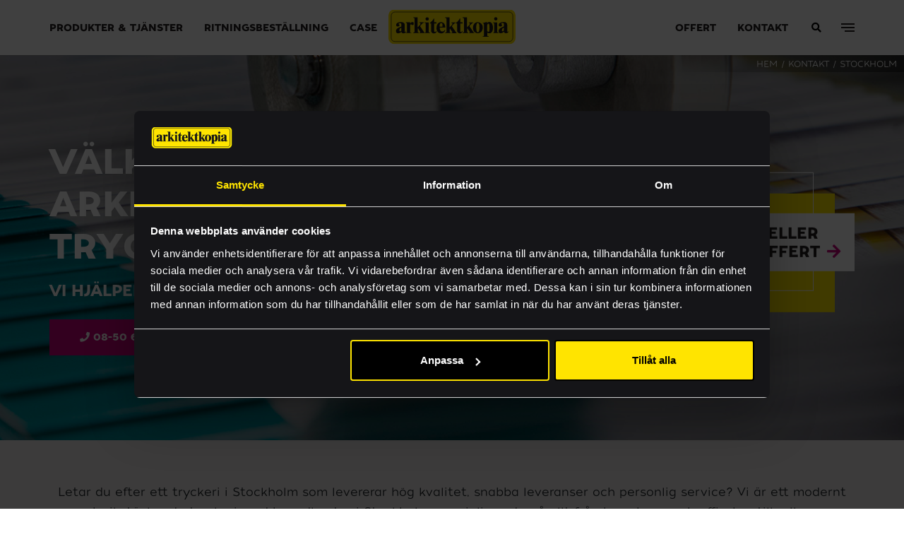

--- FILE ---
content_type: text/html; charset=UTF-8
request_url: https://www.arkitektkopia.se/kontakt/stockholm/
body_size: 26100
content:
<!DOCTYPE html><html lang="sv-SE"><head> <script type="text/javascript">
/* <![CDATA[ */
var gform;gform||(document.addEventListener("gform_main_scripts_loaded",function(){gform.scriptsLoaded=!0}),document.addEventListener("gform/theme/scripts_loaded",function(){gform.themeScriptsLoaded=!0}),window.addEventListener("DOMContentLoaded",function(){gform.domLoaded=!0}),gform={domLoaded:!1,scriptsLoaded:!1,themeScriptsLoaded:!1,isFormEditor:()=>"function"==typeof InitializeEditor,callIfLoaded:function(o){return!(!gform.domLoaded||!gform.scriptsLoaded||!gform.themeScriptsLoaded&&!gform.isFormEditor()||(gform.isFormEditor()&&console.warn("The use of gform.initializeOnLoaded() is deprecated in the form editor context and will be removed in Gravity Forms 3.1."),o(),0))},initializeOnLoaded:function(o){gform.callIfLoaded(o)||(document.addEventListener("gform_main_scripts_loaded",()=>{gform.scriptsLoaded=!0,gform.callIfLoaded(o)}),document.addEventListener("gform/theme/scripts_loaded",()=>{gform.themeScriptsLoaded=!0,gform.callIfLoaded(o)}),window.addEventListener("DOMContentLoaded",()=>{gform.domLoaded=!0,gform.callIfLoaded(o)}))},hooks:{action:{},filter:{}},addAction:function(o,r,e,t){gform.addHook("action",o,r,e,t)},addFilter:function(o,r,e,t){gform.addHook("filter",o,r,e,t)},doAction:function(o){gform.doHook("action",o,arguments)},applyFilters:function(o){return gform.doHook("filter",o,arguments)},removeAction:function(o,r){gform.removeHook("action",o,r)},removeFilter:function(o,r,e){gform.removeHook("filter",o,r,e)},addHook:function(o,r,e,t,n){null==gform.hooks[o][r]&&(gform.hooks[o][r]=[]);var d=gform.hooks[o][r];null==n&&(n=r+"_"+d.length),gform.hooks[o][r].push({tag:n,callable:e,priority:t=null==t?10:t})},doHook:function(r,o,e){var t;if(e=Array.prototype.slice.call(e,1),null!=gform.hooks[r][o]&&((o=gform.hooks[r][o]).sort(function(o,r){return o.priority-r.priority}),o.forEach(function(o){"function"!=typeof(t=o.callable)&&(t=window[t]),"action"==r?t.apply(null,e):e[0]=t.apply(null,e)})),"filter"==r)return e[0]},removeHook:function(o,r,t,n){var e;null!=gform.hooks[o][r]&&(e=(e=gform.hooks[o][r]).filter(function(o,r,e){return!!(null!=n&&n!=o.tag||null!=t&&t!=o.priority)}),gform.hooks[o][r]=e)}});
/* ]]> */
</script>
<meta http-equiv="content-type" content="text/html; charset=utf-8" /><meta name="viewport" content="width=device-width, initial-scale=1, user-scalable=no"><meta name="facebook-domain-verification" content="ye9e942f80fg3gsc7orwvkiti7kihf" /><link rel="profile" href="http://gmpg.org/xfn/11"><link rel="alternate" href="https://www.arkitektkopia.se/" hreflang="se" /><link rel="pingback" href="https://www.arkitektkopia.se/xmlrpc.php">  <script defer src="[data-uri]"></script> <meta name='robots' content='max-image-preview:large' /><style>img:is([sizes="auto" i], [sizes^="auto," i]) { contain-intrinsic-size: 3000px 1500px }</style><title>Tryckeri i Stockholm – vi erbjuder kompletta tjänster inom tryck</title><meta name="description" content="Arkitektkopias tryckeri i Stockholm (Arkitektkopias huvudkontor). Vi hjälper dig med helhetslösningar inom tryckt och digital kommunikation." /><meta name="robots" content="index, follow, max-snippet:-1, max-image-preview:large, max-video-preview:-1" /><link rel="canonical" href="https://www.arkitektkopia.se/kontakt/stockholm/" /><meta property="og:locale" content="sv_SE" /><meta property="og:type" content="article" /><meta property="og:title" content="Tryckeri i Stockholm – vi erbjuder kompletta tjänster inom tryck" /><meta property="og:description" content="Arkitektkopias tryckeri i Stockholm (Arkitektkopias huvudkontor). Vi hjälper dig med helhetslösningar inom tryckt och digital kommunikation." /><meta property="og:url" content="https://www.arkitektkopia.se/kontakt/stockholm/" /><meta property="og:site_name" content="Arkitektkopia" /><meta property="article:publisher" content="https://www.facebook.com/arkitektkopia" /><meta property="article:modified_time" content="2025-09-01T06:27:51+00:00" /><meta property="og:image" content="https://www.arkitektkopia.se/wp-content/uploads/2018/04/arkitektkopia-logo_640x480.jpg" /><meta property="og:image:width" content="640" /><meta property="og:image:height" content="480" /><meta name="twitter:card" content="summary_large_image" /> <script type="application/ld+json" class="yoast-schema-graph">{"@context":"https://schema.org","@graph":[{"@type":"Organization","@id":"https://www.arkitektkopia.se/#organization","name":"Arkitektkopia","url":"https://www.arkitektkopia.se/","sameAs":["https://www.facebook.com/arkitektkopia","https://www.instagram.com/arkitektkopia/","https://www.linkedin.com/company/arkitektkopia-ab","https://www.youtube.com/user/ABArkitektkopia"],"logo":{"@type":"ImageObject","@id":"https://www.arkitektkopia.se/#logo","inLanguage":"sv-SE","url":"https://www.arkitektkopia.se/wp-content/uploads/2018/10/arkitektkopia-logo.jpg","width":2090,"height":571,"caption":"Arkitektkopia"},"image":{"@id":"https://www.arkitektkopia.se/#logo"}},{"@type":"WebSite","@id":"https://www.arkitektkopia.se/#website","url":"https://www.arkitektkopia.se/","name":"Arkitektkopia","description":"Hela Sveriges tryckeri - digitalt tryck och grafisk produktion","publisher":{"@id":"https://www.arkitektkopia.se/#organization"},"potentialAction":[{"@type":"SearchAction","target":"https://www.arkitektkopia.se/?s={search_term_string}","query-input":"required name=search_term_string"}],"inLanguage":"sv-SE"},{"@type":"ImageObject","@id":"https://www.arkitektkopia.se/kontakt/stockholm/#primaryimage","inLanguage":"sv-SE","url":"https://www.arkitektkopia.se/wp-content/uploads/2018/04/arkitektkopia-logo_640x480.jpg","width":640,"height":480,"caption":"Arkitektkopias logotype - Arkitektkopia \u00e4r ett rikst\u00e4ckande tryckeri och service f\u00f6retag i den grafiska branschen"},{"@type":["WebPage","ContactPage"],"@id":"https://www.arkitektkopia.se/kontakt/stockholm/#webpage","url":"https://www.arkitektkopia.se/kontakt/stockholm/","name":"Tryckeri i Stockholm \u2013 vi erbjuder kompletta tj\u00e4nster inom tryck","isPartOf":{"@id":"https://www.arkitektkopia.se/#website"},"primaryImageOfPage":{"@id":"https://www.arkitektkopia.se/kontakt/stockholm/#primaryimage"},"datePublished":"2018-03-21T15:13:29+00:00","dateModified":"2025-09-01T06:27:51+00:00","description":"Arkitektkopias tryckeri i Stockholm (Arkitektkopias huvudkontor). Vi hj\u00e4lper dig med helhetsl\u00f6sningar inom tryckt och digital kommunikation.","inLanguage":"sv-SE","potentialAction":[{"@type":"ReadAction","target":["https://www.arkitektkopia.se/kontakt/stockholm/"]}]}]}</script> <link rel='dns-prefetch' href='//maps.googleapis.com' /><link rel='dns-prefetch' href='//chat.intele.com' /><link rel="alternate" type="application/rss+xml" title="Arkitektkopia &raquo; Webbflöde" href="https://www.arkitektkopia.se/feed/" /><link rel="alternate" type="application/rss+xml" title="Arkitektkopia &raquo; Kommentarsflöde" href="https://www.arkitektkopia.se/comments/feed/" /><link rel='stylesheet' id='screen-css' href='https://www.arkitektkopia.se/wp-content/themes/arkitektkopia/assets/css/screen.css?ver=1656665035' type='text/css' media='screen' /><link rel='stylesheet' id='wp-block-library-css' href='https://www.arkitektkopia.se/wp-includes/css/dist/block-library/style.min.css?ver=6.8.3' type='text/css' media='all' /><style id='classic-theme-styles-inline-css' type='text/css'>/*! This file is auto-generated */
.wp-block-button__link{color:#fff;background-color:#32373c;border-radius:9999px;box-shadow:none;text-decoration:none;padding:calc(.667em + 2px) calc(1.333em + 2px);font-size:1.125em}.wp-block-file__button{background:#32373c;color:#fff;text-decoration:none}</style><style id='global-styles-inline-css' type='text/css'>:root{--wp--preset--aspect-ratio--square: 1;--wp--preset--aspect-ratio--4-3: 4/3;--wp--preset--aspect-ratio--3-4: 3/4;--wp--preset--aspect-ratio--3-2: 3/2;--wp--preset--aspect-ratio--2-3: 2/3;--wp--preset--aspect-ratio--16-9: 16/9;--wp--preset--aspect-ratio--9-16: 9/16;--wp--preset--color--black: #000000;--wp--preset--color--cyan-bluish-gray: #abb8c3;--wp--preset--color--white: #ffffff;--wp--preset--color--pale-pink: #f78da7;--wp--preset--color--vivid-red: #cf2e2e;--wp--preset--color--luminous-vivid-orange: #ff6900;--wp--preset--color--luminous-vivid-amber: #fcb900;--wp--preset--color--light-green-cyan: #7bdcb5;--wp--preset--color--vivid-green-cyan: #00d084;--wp--preset--color--pale-cyan-blue: #8ed1fc;--wp--preset--color--vivid-cyan-blue: #0693e3;--wp--preset--color--vivid-purple: #9b51e0;--wp--preset--gradient--vivid-cyan-blue-to-vivid-purple: linear-gradient(135deg,rgba(6,147,227,1) 0%,rgb(155,81,224) 100%);--wp--preset--gradient--light-green-cyan-to-vivid-green-cyan: linear-gradient(135deg,rgb(122,220,180) 0%,rgb(0,208,130) 100%);--wp--preset--gradient--luminous-vivid-amber-to-luminous-vivid-orange: linear-gradient(135deg,rgba(252,185,0,1) 0%,rgba(255,105,0,1) 100%);--wp--preset--gradient--luminous-vivid-orange-to-vivid-red: linear-gradient(135deg,rgba(255,105,0,1) 0%,rgb(207,46,46) 100%);--wp--preset--gradient--very-light-gray-to-cyan-bluish-gray: linear-gradient(135deg,rgb(238,238,238) 0%,rgb(169,184,195) 100%);--wp--preset--gradient--cool-to-warm-spectrum: linear-gradient(135deg,rgb(74,234,220) 0%,rgb(151,120,209) 20%,rgb(207,42,186) 40%,rgb(238,44,130) 60%,rgb(251,105,98) 80%,rgb(254,248,76) 100%);--wp--preset--gradient--blush-light-purple: linear-gradient(135deg,rgb(255,206,236) 0%,rgb(152,150,240) 100%);--wp--preset--gradient--blush-bordeaux: linear-gradient(135deg,rgb(254,205,165) 0%,rgb(254,45,45) 50%,rgb(107,0,62) 100%);--wp--preset--gradient--luminous-dusk: linear-gradient(135deg,rgb(255,203,112) 0%,rgb(199,81,192) 50%,rgb(65,88,208) 100%);--wp--preset--gradient--pale-ocean: linear-gradient(135deg,rgb(255,245,203) 0%,rgb(182,227,212) 50%,rgb(51,167,181) 100%);--wp--preset--gradient--electric-grass: linear-gradient(135deg,rgb(202,248,128) 0%,rgb(113,206,126) 100%);--wp--preset--gradient--midnight: linear-gradient(135deg,rgb(2,3,129) 0%,rgb(40,116,252) 100%);--wp--preset--font-size--small: 13px;--wp--preset--font-size--medium: 20px;--wp--preset--font-size--large: 36px;--wp--preset--font-size--x-large: 42px;--wp--preset--spacing--20: 0.44rem;--wp--preset--spacing--30: 0.67rem;--wp--preset--spacing--40: 1rem;--wp--preset--spacing--50: 1.5rem;--wp--preset--spacing--60: 2.25rem;--wp--preset--spacing--70: 3.38rem;--wp--preset--spacing--80: 5.06rem;--wp--preset--shadow--natural: 6px 6px 9px rgba(0, 0, 0, 0.2);--wp--preset--shadow--deep: 12px 12px 50px rgba(0, 0, 0, 0.4);--wp--preset--shadow--sharp: 6px 6px 0px rgba(0, 0, 0, 0.2);--wp--preset--shadow--outlined: 6px 6px 0px -3px rgba(255, 255, 255, 1), 6px 6px rgba(0, 0, 0, 1);--wp--preset--shadow--crisp: 6px 6px 0px rgba(0, 0, 0, 1);}:where(.is-layout-flex){gap: 0.5em;}:where(.is-layout-grid){gap: 0.5em;}body .is-layout-flex{display: flex;}.is-layout-flex{flex-wrap: wrap;align-items: center;}.is-layout-flex > :is(*, div){margin: 0;}body .is-layout-grid{display: grid;}.is-layout-grid > :is(*, div){margin: 0;}:where(.wp-block-columns.is-layout-flex){gap: 2em;}:where(.wp-block-columns.is-layout-grid){gap: 2em;}:where(.wp-block-post-template.is-layout-flex){gap: 1.25em;}:where(.wp-block-post-template.is-layout-grid){gap: 1.25em;}.has-black-color{color: var(--wp--preset--color--black) !important;}.has-cyan-bluish-gray-color{color: var(--wp--preset--color--cyan-bluish-gray) !important;}.has-white-color{color: var(--wp--preset--color--white) !important;}.has-pale-pink-color{color: var(--wp--preset--color--pale-pink) !important;}.has-vivid-red-color{color: var(--wp--preset--color--vivid-red) !important;}.has-luminous-vivid-orange-color{color: var(--wp--preset--color--luminous-vivid-orange) !important;}.has-luminous-vivid-amber-color{color: var(--wp--preset--color--luminous-vivid-amber) !important;}.has-light-green-cyan-color{color: var(--wp--preset--color--light-green-cyan) !important;}.has-vivid-green-cyan-color{color: var(--wp--preset--color--vivid-green-cyan) !important;}.has-pale-cyan-blue-color{color: var(--wp--preset--color--pale-cyan-blue) !important;}.has-vivid-cyan-blue-color{color: var(--wp--preset--color--vivid-cyan-blue) !important;}.has-vivid-purple-color{color: var(--wp--preset--color--vivid-purple) !important;}.has-black-background-color{background-color: var(--wp--preset--color--black) !important;}.has-cyan-bluish-gray-background-color{background-color: var(--wp--preset--color--cyan-bluish-gray) !important;}.has-white-background-color{background-color: var(--wp--preset--color--white) !important;}.has-pale-pink-background-color{background-color: var(--wp--preset--color--pale-pink) !important;}.has-vivid-red-background-color{background-color: var(--wp--preset--color--vivid-red) !important;}.has-luminous-vivid-orange-background-color{background-color: var(--wp--preset--color--luminous-vivid-orange) !important;}.has-luminous-vivid-amber-background-color{background-color: var(--wp--preset--color--luminous-vivid-amber) !important;}.has-light-green-cyan-background-color{background-color: var(--wp--preset--color--light-green-cyan) !important;}.has-vivid-green-cyan-background-color{background-color: var(--wp--preset--color--vivid-green-cyan) !important;}.has-pale-cyan-blue-background-color{background-color: var(--wp--preset--color--pale-cyan-blue) !important;}.has-vivid-cyan-blue-background-color{background-color: var(--wp--preset--color--vivid-cyan-blue) !important;}.has-vivid-purple-background-color{background-color: var(--wp--preset--color--vivid-purple) !important;}.has-black-border-color{border-color: var(--wp--preset--color--black) !important;}.has-cyan-bluish-gray-border-color{border-color: var(--wp--preset--color--cyan-bluish-gray) !important;}.has-white-border-color{border-color: var(--wp--preset--color--white) !important;}.has-pale-pink-border-color{border-color: var(--wp--preset--color--pale-pink) !important;}.has-vivid-red-border-color{border-color: var(--wp--preset--color--vivid-red) !important;}.has-luminous-vivid-orange-border-color{border-color: var(--wp--preset--color--luminous-vivid-orange) !important;}.has-luminous-vivid-amber-border-color{border-color: var(--wp--preset--color--luminous-vivid-amber) !important;}.has-light-green-cyan-border-color{border-color: var(--wp--preset--color--light-green-cyan) !important;}.has-vivid-green-cyan-border-color{border-color: var(--wp--preset--color--vivid-green-cyan) !important;}.has-pale-cyan-blue-border-color{border-color: var(--wp--preset--color--pale-cyan-blue) !important;}.has-vivid-cyan-blue-border-color{border-color: var(--wp--preset--color--vivid-cyan-blue) !important;}.has-vivid-purple-border-color{border-color: var(--wp--preset--color--vivid-purple) !important;}.has-vivid-cyan-blue-to-vivid-purple-gradient-background{background: var(--wp--preset--gradient--vivid-cyan-blue-to-vivid-purple) !important;}.has-light-green-cyan-to-vivid-green-cyan-gradient-background{background: var(--wp--preset--gradient--light-green-cyan-to-vivid-green-cyan) !important;}.has-luminous-vivid-amber-to-luminous-vivid-orange-gradient-background{background: var(--wp--preset--gradient--luminous-vivid-amber-to-luminous-vivid-orange) !important;}.has-luminous-vivid-orange-to-vivid-red-gradient-background{background: var(--wp--preset--gradient--luminous-vivid-orange-to-vivid-red) !important;}.has-very-light-gray-to-cyan-bluish-gray-gradient-background{background: var(--wp--preset--gradient--very-light-gray-to-cyan-bluish-gray) !important;}.has-cool-to-warm-spectrum-gradient-background{background: var(--wp--preset--gradient--cool-to-warm-spectrum) !important;}.has-blush-light-purple-gradient-background{background: var(--wp--preset--gradient--blush-light-purple) !important;}.has-blush-bordeaux-gradient-background{background: var(--wp--preset--gradient--blush-bordeaux) !important;}.has-luminous-dusk-gradient-background{background: var(--wp--preset--gradient--luminous-dusk) !important;}.has-pale-ocean-gradient-background{background: var(--wp--preset--gradient--pale-ocean) !important;}.has-electric-grass-gradient-background{background: var(--wp--preset--gradient--electric-grass) !important;}.has-midnight-gradient-background{background: var(--wp--preset--gradient--midnight) !important;}.has-small-font-size{font-size: var(--wp--preset--font-size--small) !important;}.has-medium-font-size{font-size: var(--wp--preset--font-size--medium) !important;}.has-large-font-size{font-size: var(--wp--preset--font-size--large) !important;}.has-x-large-font-size{font-size: var(--wp--preset--font-size--x-large) !important;}
:where(.wp-block-post-template.is-layout-flex){gap: 1.25em;}:where(.wp-block-post-template.is-layout-grid){gap: 1.25em;}
:where(.wp-block-columns.is-layout-flex){gap: 2em;}:where(.wp-block-columns.is-layout-grid){gap: 2em;}
:root :where(.wp-block-pullquote){font-size: 1.5em;line-height: 1.6;}</style><link rel='stylesheet' id='style-css' href='https://www.arkitektkopia.se/wp-content/cache/autoptimize/1/css/autoptimize_single_25c62ca1b5224d114b7d9848e4fa2a72.css?ver=1.0' type='text/css' media='screen' /><link rel='stylesheet' id='intele-style-css' href='https://chat.intele.com/Content/Client/css/intelecom-gray.css?ver=1.0' type='text/css' media='screen' /> <script type="text/javascript" src="https://www.arkitektkopia.se/wp-includes/js/jquery/jquery.min.js?ver=3.7.1" id="jquery-core-js"></script> <script defer type="text/javascript" src="https://www.arkitektkopia.se/wp-includes/js/jquery/jquery-migrate.min.js?ver=3.4.1" id="jquery-migrate-js"></script> <script defer type="text/javascript" src="https://www.arkitektkopia.se/wp-content/cache/autoptimize/1/js/autoptimize_single_73f4d40bff8e0b803ae7f9fb003edc7d.js?ver=1.0.0" id="modernizr-js"></script> <script defer type="text/javascript" src="https://chat.intele.com/Content/Client/js/jquery-intelecomchat.libs.latest.min.js?ver=1.0" id="intele-lib-js"></script> <script defer type="text/javascript" src="https://chat.intele.com/Content/Client/js/jquery-intelecomchat.latest.min.js?ver=1.0" id="intele-chat-js"></script> <link rel="https://api.w.org/" href="https://www.arkitektkopia.se/wp-json/" /><link rel="alternate" title="oEmbed (JSON)" type="application/json+oembed" href="https://www.arkitektkopia.se/wp-json/oembed/1.0/embed?url=https%3A%2F%2Fwww.arkitektkopia.se%2Fkontakt%2Fstockholm%2F" /><link rel="alternate" title="oEmbed (XML)" type="text/xml+oembed" href="https://www.arkitektkopia.se/wp-json/oembed/1.0/embed?url=https%3A%2F%2Fwww.arkitektkopia.se%2Fkontakt%2Fstockholm%2F&#038;format=xml" /><link rel="icon" href="https://www.arkitektkopia.se/wp-content/uploads/2018/03/cropped-favicon-32x32.png" sizes="32x32" /><link rel="icon" href="https://www.arkitektkopia.se/wp-content/uploads/2018/03/cropped-favicon-192x192.png" sizes="192x192" /><link rel="apple-touch-icon" href="https://www.arkitektkopia.se/wp-content/uploads/2018/03/cropped-favicon-180x180.png" /><meta name="msapplication-TileImage" content="https://www.arkitektkopia.se/wp-content/uploads/2018/03/cropped-favicon-270x270.png" /></head><body class="wp-singular printshop-template-default single single-printshop postid-125 wp-theme-arkitektkopia"> <noscript><iframe src="https://www.googletagmanager.com/ns.html?id=GTM-MVL4V9H"
 height="0" width="0" style="display:none;visibility:hidden"></iframe></noscript><header class="site-header"><div class="container-fluid"><div class="row"><div class="col-12"><nav class="navbar"><ul id="menu-header-left" class="header-left"><li id="menu-item-182" class="vad-vi-gor-menu-item menu-item menu-item-type-post_type menu-item-object-page menu-item-182"><a href="https://www.arkitektkopia.se/vad-vi-gor/">Produkter &#038; Tjänster</a></li><li id="menu-item-20978" class="menu-item menu-item-type-custom menu-item-object-custom menu-item-20978"><a href="https://dinritning.se/">Ritningsbeställning</a></li><li id="menu-item-4355" class="menu-item menu-item-type-custom menu-item-object-custom menu-item-4355"><a href="https://www.arkitektkopia.se/case/">Case</a></li></ul> <a href="https://www.arkitektkopia.se/" class="site-logotype"> <svg xmlns="http://www.w3.org/2000/svg" viewBox="0 0 119.95 32.79"><defs><style>.cls-1,.cls-4{fill:none}.cls-2{clip-path:url(#clip-path)}.cls-3{fill:#ffe400}.cls-4{stroke:#1a1818;stroke-width:.47px}.cls-5{fill:#1a1818}</style><clipPath id="clip-path"><path class="cls-1" d="M0 0h119.95v32.79H0z"/></clipPath></defs><title>arkitektkopia-logotype</title><g id="Layer_2" data-name="Layer 2"><g id="Layer_1-2" data-name="Layer 1"><g class="cls-2"><path class="cls-3" d="M119.95 5.5a5.58 5.58 0 0 0-5.66-5.5H5.66A5.58 5.58 0 0 0 0 5.5v21.79a5.58 5.58 0 0 0 5.65 5.5h108.64a5.58 5.58 0 0 0 5.66-5.5z"/></g><path class="cls-4" d="M117.36 5.85a3.49 3.49 0 0 0-3.54-3.44H6.13a3.49 3.49 0 0 0-3.54 3.44v21.1a3.49 3.49 0 0 0 3.53 3.44h107.7a3.49 3.49 0 0 0 3.54-3.44z"/><path class="cls-5" d="M20.43 15.28v6.11c0 .69 1.24.65 1.24.65v.34h-5.1V22a.87.87 0 0 0 1-1v-6.8c0-1.77-1.11-1.48-1.11-1.48v-.61h4v1.29c1-1.69 2.15-1.47 2.15-1.47a1.26 1.26 0 0 1 1.3 1.46c0 1.41-1.05 1.38-1.05 1.38a1.75 1.75 0 0 1-1-.42s-1.34-1.12-1.4.93"/><path class="cls-5" d="M23.42 22.34h5.3v-.52s-1.1.21-1.1-1.07v-2.42a.37.37 0 0 1 .26-.38.25.25 0 0 1 .3.15L30 21.17s.44.72-.6.72v.47h4.79v-.45s-.17.12-.63-.48l-3.58-5.36a.47.47 0 0 1-.07-.31s2.13-3.15 3.6-3.24v-.33h-4.43v.43s1.19 0 1.19.87c0 0 .1.34-.52 1.05l-2 2.32s-.2.1-.2-.09V7.65s0-.22-.14-.22h-4v.45s1.26-.05 1.26.76v12.3s.14.91-1.27.91zm15.68.02h-4.68v-.45s.76.1.76-.95v-7.53s0-.74-1.11-.74v-.4h3.85v8.57s-.12 1 1.19 1zM38.11 9a1.58 1.58 0 1 0-1.58 1.53A1.55 1.55 0 0 0 38.11 9m5.1-.48h-.5s-.49 1.83-3.55 4.23c0 0-.11.4 0 .55h1a.1.1 0 0 1 .12.11v7.35a2.72 2.72 0 0 0 2.67 1.9 2.77 2.77 0 0 0 2.62-2l-.37-.27s-.62.94-1.24.94c0 0-.74.1-.74-.9v-7s0-.1.1-.1h1.95s.09 0 .09-.09v-1s0-.07-.12-.07h-1.92s-.11 0-.11-.11zm10.25 13.85h5.37v-.52s-1.1.21-1.1-1.07v-2.33a.36.36 0 0 1 .24-.39s.15 0 .26.17l1.94 3s.44.72-.6.72v.47h4.79v-.45s-.27.12-.73-.48L60 16.06a.46.46 0 0 1-.07-.3s2.19-3.11 3.66-3.2v-.29h-4.3v.43s1.13-.07 1.13.79c0 0 .16.34-.46 1l-2.12 2.32s-.14.1-.14-.09V7.65s0-.22-.14-.22h-4.07V8s1.26-.05 1.26.76V21s.14.91-1.27.91z"/><path class="cls-5" d="M67.74 8.52h-.5s-.49 1.83-3.55 4.23c0 0-.11.4 0 .55h1a.1.1 0 0 1 .12.11v7.35a2.7 2.7 0 0 0 2.67 1.84s1.7.22 2.62-1.95l-.37-.27s-.62.94-1.24.94c0 0-.74.1-.74-.9v-7s0-.1.11-.1h1.95s.09 0 .09-.09v-1s0-.07-.12-.07h-1.94s-.11 0-.11-.11z"/><path class="cls-5" d="M70 22.34h5.37v-.52s-1.1.21-1.1-1.07v-2.31a.36.36 0 0 1 .24-.4s.15 0 .26.17l1.94 2.95s.44.72-.6.72v.47h4.79v-.45s-.27.12-.73-.48l-3.58-5.36a.46.46 0 0 1-.07-.3s2.19-3.11 3.66-3.2v-.29h-4.39v.43s1.13-.07 1.13.79c0 0 .16.34-.46 1l-2.12 2.32s-.14.1-.14-.09V7.65s0-.22-.14-.22H70V8s1.26-.05 1.26.76v12.2s.14.91-1.27.91zm28.9-.01v-.45s.88.1.88-.95v-7.55s0-.74-1.11-.74v-.38h3.91v8.63s-.05 1 1.26 1v.4zm3.94-13.43a1.58 1.58 0 1 0-1.58 1.53 1.55 1.55 0 0 0 1.58-1.53M11.08 20.68s-.86.07-.86-1.15A2.55 2.55 0 0 1 12 17.32s.2-.14.2.12v2.14a1 1 0 0 1-1.09 1.1m4.21.08v-6.21c0-2.77-3.46-2.59-3.46-2.59-4.74 0-4.54 2.62-4.54 2.62a1.43 1.43 0 0 0 1.58 1.56C10.41 16 10.42 15 10.42 15c0-.6-.35-.72-.35-.72-1.27-1.24.74-1.34.74-1.34 1.41 0 1.38 1 1.38 1V16c-.25.38-1.18.64-1.18.64-4.21 1.48-3.92 3.7-3.92 3.7a2.23 2.23 0 0 0 2.29 2.26 4.85 4.85 0 0 0 2.81-1.35 1.94 1.94 0 0 0 1.91 1.37 3.08 3.08 0 0 0 2.6-1.51l-.49-.32c-.88 1.15-.92 0-.92 0m33.05-4.64s-.34-3.27 1.46-3.27a1.24 1.24 0 0 1 1.2 1.38v1.89s0 .09-.05.09h-2.56s-.05 0-.05-.09m2.58 4.68s-2.51.45-2.51-3.58c0 0 0-.17.14-.17h5.07s.33-4.84-3.91-5.09c0 0-4.33-.2-4.35 5.57 0 0-.35 4.73 4.21 5.1a4.25 4.25 0 0 0 4.06-3l-.53-.27a2.2 2.2 0 0 1-2.19 1.47"/><path class="cls-5" d="M84.32 21.65s-1.53.24-1.46-4.65c0 0-.21-4.2 1.46-4.23 0 0 1.7-.38 1.56 4.3 0 0 .24 4.58-1.56 4.58m0-9.67c-4.42 0-4.6 5.3-4.6 5.3.14 5.37 4.65 5.22 4.65 5.22 4.63-.14 4.68-5.29 4.68-5.29A4.89 4.89 0 0 0 84.32 12"/><path class="cls-5" d="M94.46 21.3c-1.19 0-1.31-1.44-1.31-1.44v-4.74s.21-1.67 1.22-1.67c0 0 1.13 0 1 3.64 0 0 .22 4.2-.94 4.2m.7-9.52a2.35 2.35 0 0 0-2 1.24v-.93l-.85-.14-3.28.95v.28a1.06 1.06 0 0 1 1.14 1.12v10.48s0 .62-1.11.62v.41h5.62v-.48s-1.41.38-1.41-.9v-2.5a4.67 4.67 0 0 0 2 .62s3.44.44 3.44-5.47c0 0-.18-5.3-3.5-5.3m12.67 8.87s-.84.13-.84-1.09a2.76 2.76 0 0 1 1.79-2.35s.2-.14.2.12v2.14a1.17 1.17 0 0 1-1.15 1.18m5.19.1c-.89 1.15-1 0-1 0v-6.3c0-2.77-3.38-2.58-3.38-2.58C104 12 104 14.53 104 14.53a1.52 1.52 0 0 0 1.7 1.58c1.54-.1 1.5-1.25 1.5-1.25 0-.6-.28-.72-.28-.72-1.27-1.24.74-1.34.74-1.34 1.42 0 1.38 1 1.38 1v2.1c-.25.38-1.18.64-1.18.64-4.21 1.48-3.94 3.8-3.94 3.8a2.12 2.12 0 0 0 2.21 2.19 4.94 4.94 0 0 0 2.83-1.35 2 2 0 0 0 2 1.37 3.08 3.08 0 0 0 2.6-1.57z"/></g></g></svg> </a><ul id="menu-header-right" class="header-right"><li id="menu-item-7621" class="menu-item menu-item-type-post_type menu-item-object-page menu-item-7621"><a href="https://www.arkitektkopia.se/offertforfragan/">Offert</a></li><li id="menu-item-138" class="menu-item menu-item-type-post_type menu-item-object-page menu-item-138"><a href="https://www.arkitektkopia.se/kontakt/">Kontakt</a></li><li class="search"><button class="toggle-search"><i class="fa fa-search" aria-hidden="true"></i></button></li><li class="burger"><button class="toggle-offcanvas" id="showMenu"><span></span></button></li></ul></nav></div></div></div><form role="search" method="get" class="search-form" action="https://www.arkitektkopia.se/" autocomplete="off"><div class="container-fluid"><div class="row"><div class="col-12"> <input type="search" class="search-field" placeholder="Skriv vad du söker här" value="" name="s" title="Sök efter" /> <button class="search-submit"> Sök <i class="fa fa-arrow-right" aria-hidden="true"></i> </button></div></div></div></form></header><nav class="mega-menu"> <button class="close-menu"> <span></span> </button><div class="container-fluid"><div class="row"><div class="col-12"><div class="select-wrap"><select class="ak-ajax-search" data-placeholder="Välj eller skriv vad du behöver" multiple></select> <span class="spinner"><svg width="38" height="38" viewBox="0 0 38 38" xmlns="http://www.w3.org/2000/svg" stroke="#FFE600"><g transform="translate(1 1)" stroke-width="2" fill="none" fill-rule="evenodd"><circle stroke-opacity=".5" cx="18" cy="18" r="18"/><path d="M36 18c0-9.94-8.06-18-18-18"><animateTransform attributeName="transform" type="rotate" from="0 18 18" to="360 18 18" dur="1s" repeatCount="indefinite"/></path></g></svg></span></div></div></div><div class="row"><div class="col-12 editor_content white"><h3 class="h2">Produkter</h3></div><div class="col-md-3 col-12"> <a href="https://www.arkitektkopia.se/vad-vi-gor/butiksprofilering/" class="editor_content"> <em>Butiksprofilering</em><p>Stärk kundupplevelsen och sätt varumärket i fokus med produkter som gör intryck.</p> </a></div><div class="col-md-3 col-12"> <a href="https://www.arkitektkopia.se/vad-vi-gor/kontorsmaterial/" class="editor_content"> <em>Kontorsmaterial &amp; profilering</em><p>Låt kontorsprylarna bli en naturlig budbärare av ditt varumärke, både internt och externt.</p> </a></div><div class="col-md-3 col-12"> <a href="https://www.arkitektkopia.se/vad-vi-gor/massa-och-event/" class="editor_content"> <em>Mässa och Event</em><p>Profilera dig på mässor och event med helhetslösningar som lyfter din kommunikation.</p> </a></div><div class="col-md-3 col-12"> <a href="https://www.arkitektkopia.se/vad-vi-gor/trycksaker/" class="editor_content"> <em>Produkter A-Ö</em><p>Vi erbjuder trycksaker för alla tillfällen. Du kan välja produkter ur ett brett utbud.</p> </a></div><div class="col-md-3 col-12"> <a href="https://www.arkitektkopia.se/vad-vi-gor/trycksaker/ritningar/" class="editor_content"> <em>Ritningar</em><p>Från klassiska ritningar i svartvittt eller färg till vädertåliga i tyvek eller laminat.</p> </a></div><div class="col-md-3 col-12"> <a href="https://www.arkitektkopia.se/vad-vi-gor/trycksaker/" class="editor_content"> <em>Trycksaker</em><p>Trycksaker som synliggör ditt företag, får er att nå ut med ert budskap och gör att ni stolt bjuder in kunder till kontoret.</p> </a></div><div class="col-md-3 col-12"> <a href="https://www.arkitektkopia.se/vad-vi-gor/utbildningsmaterial/" class="editor_content"> <em>Utbildningsmaterial</em><p>Allt du behöver för en lyckad utbildning – från kurslitteratur till mappar och diplom.</p> </a></div><div class="col-md-3 col-12"> <a href="https://www.arkitektkopia.se/vad-vi-gor/trycksaker/bannerswitch/" class="editor_content"> <em>Bannerswitch</em><p>Smart och flexibelt displaysystem för budskap på fordon</p> </a></div><div class="col-12 editor_content white"><h3 class="h2">Tjänster</h3></div><div class="col-md-3 col-12"> <a href="https://www.arkitektkopia.se/vad-vi-gor/byggprojekt/" class="editor_content"> <em>Byggprojekt</em><p>Allt du behöver för ett lyckat byggprojekt, från ritningar till arbetsplatsskyltning.</p> </a></div><div class="col-md-3 col-12"> <a href="https://www.arkitektkopia.se/vad-vi-gor/tjanster/digitalisering-och-scanning/" class="editor_content"> <em>Digitalisering &amp; Scanning</em><p>Framtidssäkra arkivet genom att digitalisera dokumenten, spara tid och förbättra sökbarheten.</p> </a></div><div class="col-md-3 col-12"> <a href="https://www.arkitektkopia.se/vad-vi-gor/tjanster/kampanjhantering/" class="editor_content"> <em>Kampanjhantering</em><p>Lås upp potentialen i dina kampanjer – hela vägen från planering till aktivering.</p> </a></div><div class="col-md-3 col-12"> <a href="https://www.arkitektkopia.se/vad-vi-gor/tjanster/lager-och-logistik/" class="editor_content"> <em>Lager &amp; Logistik</em><p>3PL-lösningar, lagerhållning, supporttjänster och träffsäker distribution av dina trycksaker.</p> </a></div><div class="col-md-3 col-12"> <a href="https://www.arkitektkopia.se/vad-vi-gor/tjanster/layout-och-original/" class="editor_content"> <em>Layout &amp; Original</em><p>Vår produktionsbyrå inom grafisk design sätter stilen på allt från vepor och skyltar till rapporter och visitkort.</p> </a></div><div class="col-md-3 col-12"> <a href="https://www.arkitektkopia.se/vad-vi-gor/tjanster/sakerhet-och-sekretess/" class="editor_content"> <em>Säkerhet &amp; Sekretess</em><p>Dina dokument är i trygga händer hos oss – certifierade säkerhetsrutiner oavsett nivå.</p> </a></div><div class="col-md-3 col-12"> <a href="https://www.arkitektkopia.se/vad-vi-gor/tjanster/web2print/" class="editor_content"> <em>Web2print</em><p>Med Web2Print kan du enkelt beställa företagsanpassade trycksaker och tjänster.</p> </a></div></div></div></nav><div id="perspective" class="perspective effect-moveleft"><div class="perspective-container"><div class="perspective-wrapper"><main id="main" role="main"><article class="page-wrapper"><section class="component hero      "><ul class="ak-breadcrumbs"><li><a href="https://www.arkitektkopia.se/">Hem</a></li><li><span class="separator">/</span><a href="https://www.arkitektkopia.se/kontakt/">Kontakt</a><li><span class="separator">/</span>Stockholm</li></ul><div class="background-image" style="background-image: url(https://www.arkitektkopia.se/wp-content/uploads/2018/03/digitaltryck-mask.jpg);"></div><div class="container-fluid"><div class="row"><div class="col-12 col-lg-9 col-md-12 hero-content white"><h1 class="h1">Välkommen till Arkitektkopia – ditt lokala tryckeri i Stockholm</h1><h3 class="subtitle ">Vi hjälper stora och små företag att synas!</h3><div class="row"><div class="col-12 ak-buttons-container"><a href="tel:0850607000" class="btn magenta" target=""><span><i class="fas fa-phone" aria-hidden="true"></i>08-50 60 70 00</span></a><a href="javascript:;" data-fancybox data-src="#fancyForm_5" class="btn white" target=""><span><i class="fas fa-envelope" aria-hidden="true"></i> stockholm@arkitektkopia.se</span></a></div></div></div></div> <a href="https://www.arkitektkopia.se/offertforfragan/" class="ak-puff"><p class="puff-content">Beställ eller<br /> begär offert<i class="fa fa-arrow-right" aria-hidden="true"></i></p></a></div></section><section class="component intro-block editor_content gray"><div class="container-fluid"><div class="row justify-content-center"><div class="col-12"><p class="preamble" style="text-align: center">Letar du efter ett tryckeri i Stockholm som levererar hög kvalitet, snabba leveranser och personlig service? Vi är ett modernt och rikstäckande tryckeri med huvudkontor i Stockholm, specialiserade på allt från broschyrer och affischer till rolluper, mässväggar och hela eventlösningar. Hos oss får du en helhetsleverantör inom tryck som förstår vikten av kvalitet – från produktion till distribution.</p></div></div></div> <button class="scrolldown-indicator"><svg xmlns="http://www.w3.org/2000/svg" viewBox="0 0 77.28 79.41"><title>arrow-down</title><g data-name="Layer 2"><path d="M76 37.75a4.28 4.28 0 0 1 0 6L41.65 78.17a4.28 4.28 0 0 1-6 0L1.24 43.78a4.28 4.28 0 0 1 0-6l3.9-4.08a3.82 3.82 0 0 1 3-1.15 4.44 4.44 0 0 1 3 1.33l20.41 21.24V4.25a4.1 4.1 0 0 1 1.24-3A4.1 4.1 0 0 1 35.8 0h5.67a4.1 4.1 0 0 1 3 1.24 4.1 4.1 0 0 1 1.24 3v50.88l20.4-21.27a4.44 4.44 0 0 1 3-1.33 3.82 3.82 0 0 1 3 1.15z" data-name="Layer 1"/></g></svg></button></section><section class="component small-map-component "><div class="container-fluid"><div class="row"><div class="col-md-7 offset-md-5 col-lg-6 offset-lg-4 small-map-wrapper"><div class="editor_content"><h3 class="h2 yellow-line">Hitta hit</h3><p><strong>Besöksadress</strong><br /> Gustavslundsvägen 141<br /> 167 51 Bromma</p><p><strong>Öppettider</strong><br /> Vardagar 08.00 &#8211; 17.00.<br /> Helger och röda dagar har vi stängt.</p><p><strong>Har du fysiskt material som ska skannas?</strong><br /> Välkommen att lämna in ditt material hos vår skanningshub på:<br /> Tranebergs strand 35<br /> 167 40 Bromma</p></div><div class="small-map" data-pin="https://www.arkitektkopia.se/wp-content/themes/arkitektkopia/assets/img/big-pin.png" data-lat="59.3288427" data-lng="17.9844652"></div></div></div></div></section><section class="component content-block"><div class="container-fluid"><div class="row offset-title-row"><div class="col-12 col-md-6 col-lg-8 editor_content"><h2 class="h2 yellow-border">Ditt lokala tryckeri i Stockholm</h2></div></div><div class="row justify-content-center contentblock-row"><div class="col-12 col-md-10 col-lg-8 editor_content"><p class="preamble">I Stockholm hittar du Arkitektkopias huvudkontor. Men det spelar givetvis ingen roll vilket av Arkitektkopias lokalkontor du kontaktar när du är i behov av ett tryckeri. Vi tar alltid hand om dina beställningar och distribuerar dem sedan till dig – oavsett var i landet du befinner dig. Arkitektkopia i Stockholm levererar omfattande tryckeritjänster och kan även hjälpa till med lager- och logistiklösningar.</p><p>Med lång erfarenhet, expertis, personlig service och brett produktutbud så hjälper vi företag att förverkliga sina idéer, oavsett om det gäller små upplagor eller större produktioner.</p></div></div><div class="row justify-content-center contentblock-row"><div class="col-12 col-md-10 col-lg-8 editor_content"><h3>Ritningar till Friends Arena och Förbifart Stockholm</h3><p>Arkitektkopia i Stockholm har levererat ritningar sedan 50-talet och varit delaktiga i några av Stockholms mest kända byggprojekt de senaste åren; Friends Arena, Mall of Scandinavia och Förbifart Stockholm. Vi är även grafisk helhetsleverantör till Swedavia – ägaren av landets tio största flygplatser. Till dem trycker vi bland annat porträtten till ”Welcome to my hometown” – en serie bilder på kända ansikten som finns monterade i ankomsthallarna. Välkommen till Arkitektkopias tryckeri i Stockholm!</p><p>&nbsp;</p><h3>Mer än ett vanligt tryckeri i Stockholm</h3><p>Vi är ett rikstäckande tryckeri i Stockholm och Sverige som erbjuder helhetslösningar som förenklar din vardag bestående av <a href="https://www.arkitektkopia.se/vad-vi-gor/tjanster/">tjänster</a>, applikationer och <a href="https://www.arkitektkopia.se/vad-vi-gor/trycksaker/">trycksaker.</a>  Vi erbjuder ett brett utbud av trycktjänster för att möta alla dina behov. Oavsett om du behöver digitaltryck, offsettryck eller storformatstryck, har vi den rätta lösningen för dig. Våra lösningar hjälper kunder med tryckt och digital kommunikation som ska spridas eller sparas. Vi tror på ett lösningsorienterat arbetssätt då ingen utmaning är den andra lik – därmed skräddarsyr vi lösningen som är bäst anpassad för dig och dina behov.</p><p>&nbsp;</p><h3>Kontakta vårt tryckeri i Stockholm</h3><p>Har du frågor eller vill du beställa trycksaker? Kontakta vårt tryckeri i Stockholm idag för en kostnadsfri offert. Vi ser fram emot att hjälpa dig med dina tryckbehov.</p></div></div><figure class="spacer"></figure><div class="row offset-title-row"><div class="col-12 col-md-6 col-lg-8 editor_content"><h3 class="h2 yellow-border">Kontaktpersoner</h3></div></div></div></section><section class="component contact-people"><div class="container-fluid"><div class="row justify-content-center"><div class="col-md-6 col-12"><div class="contact-wrapper"> <img width="360" height="318" src="https://www.arkitektkopia.se/wp-content/uploads/2022/09/minna2-360x318.jpg" class="attachment-contact-thumb size-contact-thumb" alt="Minna Hedlund" decoding="async" fetchpriority="high" /><div class="editor_content"><p><strong>Minna Hedlund</strong></p><p>Innesälj<br /> 08-441 95 14<br /> <a href="mailto:minna.hedlund@arkitektkopia.se">minna.hedlund@arkitektkopia.se</a></p></div></div></div><div class="col-md-6 col-12"><div class="contact-wrapper"> <img width="360" height="318" src="https://www.arkitektkopia.se/wp-content/uploads/2018/03/Carina-And_DQ6Q1427-360x318.png" class="attachment-contact-thumb size-contact-thumb" alt="Carina Andersson, Account Manager i Stockholm" decoding="async" /><div class="editor_content"><p><strong>Carina Andersson</strong></p><p>Innesälj<br /> 08-50 60 73 08<br /> <a href="mailto:carina.andersson@arkitektkopia.se">carina.andersson@arkitektkopia.se</a></p></div></div></div><div class="col-md-6 col-12"><div class="contact-wrapper"> <img width="360" height="318" src="https://www.arkitektkopia.se/wp-content/uploads/2022/09/ida4-360x318.jpg" class="attachment-contact-thumb size-contact-thumb" alt="Ida Bimer" decoding="async" /><div class="editor_content"><p><strong>Ida Bimer</strong></p><p>Innesälj<br /> 08-441 95 17<br /> <a href="mailto:ida.bimer@arkitektkopia.se">ida.bimer@arkitektkopia.se</a></p></div></div></div><div class="col-md-6 col-12"><div class="contact-wrapper"> <img width="360" height="318" src="https://www.arkitektkopia.se/wp-content/uploads/2018/03/ajsel_DQ6Q0631-360x318.png" class="attachment-contact-thumb size-contact-thumb" alt="Ajsel Geralf, Account Manager i Stockholm" decoding="async" loading="lazy" /><div class="editor_content"><p><strong>Ajsel Geralf</strong></p><p>Innesälj<br /> 08-50 60 70 81<br /> <a href="mailto:ajsel.geralf@arkitektkopia.se">ajsel.geralf@arkitektkopia.se</a></p></div></div></div><div class="col-md-6 col-12"><div class="contact-wrapper"> <img width="360" height="318" src="https://www.arkitektkopia.se/wp-content/uploads/2018/03/Helena-610x376-ny-360x318.jpg" class="attachment-contact-thumb size-contact-thumb" alt="Helena Ilmander, Account Manager i Stockholm" decoding="async" loading="lazy" /><div class="editor_content"><p><strong>Helena Ilmander</strong></p><p>Innesälj<br /> 08-50 60 70 76<br /> <a href="mailto:helena.ilmander@arkitektkopia.se">helena.ilmander@arkitektkopia.se</a></p></div></div></div><div class="col-md-6 col-12"><div class="contact-wrapper"> <img width="360" height="318" src="https://www.arkitektkopia.se/wp-content/uploads/2022/01/erik_gezelius_sthlm_color-360x318.jpg" class="attachment-contact-thumb size-contact-thumb" alt="Erik Gezelius" decoding="async" loading="lazy" /><div class="editor_content"><p><strong>Erik Gezelius</strong></p><p>Utesälj<br /> 0709-93 70 44<br /> <a href="mailto:erik.gezelius@arkitektkopia.se">erik.gezelius@arkitektkopia.se</a></p></div></div></div><div class="col-md-6 col-12"><div class="contact-wrapper"> <img width="360" height="318" src="https://www.arkitektkopia.se/wp-content/uploads/2025/01/Michaela-360x318.jpg" class="attachment-contact-thumb size-contact-thumb" alt="" decoding="async" loading="lazy" /><div class="editor_content"><h3>Michaela Hanssen</h3><p>Innesälj | Stockholm<br /> 08-50 60 73 06<br /> <a href="mailto:michaela.hanssen@arkitektkopia.se">michaela.hanssen@arkitektkopia.se</a></p></div></div></div><div class="col-md-6 col-12"><div class="contact-wrapper"> <img width="360" height="318" src="https://www.arkitektkopia.se/wp-content/uploads/2018/03/Jonas_DQ6Q2055-360x318.png" class="attachment-contact-thumb size-contact-thumb" alt="Jonas Gustavsson, Account Manager" decoding="async" loading="lazy" /><div class="editor_content"><p><strong>Jonas Gustavsson</strong></p><p>Account Manager Lager &amp; Logistik<br /> 08-50 60 73 13<br /> <a href="mailto:jonas.gustavsson@arkitektkopia.se">jonas.gustavsson@arkitektkopia.se</a></p></div></div></div></div></div></section><section class="component column-block carousel--version"><figure class="bg-img smaller" style="background-image:url(https://www.arkitektkopia.se/wp-content/uploads/2021/07/bk_gradient_blue_dark_to_light.png)"></figure><div class="container-fluid"><div class="row title-row"><div class="col-12 editor_content center"><h3 class="section-title">Några av våra tjänster</h3></div></div><div class="row items-row justify-content-center"><div class="col-12"><div class="owl-carousel news-carousel" data-slides="2" data-slides-mobile="1" data-margin="55" data-slides-tablet-portrait="1"><div class="carousel-item"> <a href="https://www.arkitektkopia.se/vad-vi-gor/tjanster/digitalisering-och-scanning/"> <img width="600" height="324" src="https://www.arkitektkopia.se/wp-content/uploads/2018/03/digitalisering-600x324.jpg" class="attachment-blog-thumb size-blog-thumb wp-post-image" alt="Digitalisering och scanning" decoding="async" loading="lazy" /> </a><div class="editor_content"><h3 class="h2"><a href="https://www.arkitektkopia.se/vad-vi-gor/tjanster/digitalisering-och-scanning/">Digitalisering &amp; Scanning</a></h3> <time> Tjänster </time><p>Framtidssäkra dokumenten och spara plats genom att gå från papper till skärm. <a href="https://www.arkitektkopia.se/vad-vi-gor/tjanster/digitalisering-och-scanning/"><i class="fa fa-arrow-right" aria-hidden="true"></i></a></p></div></div><div class="carousel-item"> <a href="https://www.arkitektkopia.se/vad-vi-gor/tjanster/lager-och-logistik/"> <img width="600" height="324" src="https://www.arkitektkopia.se/wp-content/uploads/2018/03/w2p_lager-600x324.jpg" class="attachment-blog-thumb size-blog-thumb wp-post-image" alt="Web2Print lager" decoding="async" loading="lazy" /> </a><div class="editor_content"><h3 class="h2"><a href="https://www.arkitektkopia.se/vad-vi-gor/tjanster/lager-och-logistik/">Lager &#038; Logistik</a></h3> <time> Tjänster </time><p>Vi lagrar, kuverterar, plastar, plockar, packar och skickar – allt inom 3PL. <a href="https://www.arkitektkopia.se/vad-vi-gor/tjanster/lager-och-logistik/"><i class="fa fa-arrow-right" aria-hidden="true"></i></a></p></div></div><div class="carousel-item"> <a href="https://www.arkitektkopia.se/vad-vi-gor/tjanster/sakerhet-och-sekretess/"> <img width="600" height="324" src="https://www.arkitektkopia.se/wp-content/uploads/2018/03/padlock-sakerhet-och-sakretess-720x610-600x324.jpg" class="attachment-blog-thumb size-blog-thumb wp-post-image" alt="Lås in känsliga dokument" decoding="async" loading="lazy" /> </a><div class="editor_content"><h3 class="h2"><a href="https://www.arkitektkopia.se/vad-vi-gor/tjanster/sakerhet-och-sekretess/">Säkerhet &amp; Sekretess</a></h3> <time> Tjänster </time><p>Vi har sedan länge certifierade sekretessrutiner för allt från produktion till leverans. <a href="https://www.arkitektkopia.se/vad-vi-gor/tjanster/sakerhet-och-sekretess/"><i class="fa fa-arrow-right" aria-hidden="true"></i></a></p></div></div></div></div></div><div class="row button-row smaller"><div class="col-12 editor_content center"> <a href="https://www.arkitektkopia.se/vad-vi-gor/" class="btn btn-outlined-black"> <span>Produkter &amp; tjänster</span> </a></div></div></div></section><section class="component text-image"><div class="container-fluid"><div class="row"><div class="col-md-8 offset-md-4 col-lg-6 offset-lg-4 text-image-wrapper"><div class="editor_content"><h2 class="h2">Vill du ha något annorlunda?</h2><p>Vi har gedigen erfarenhet av kundunika lösningar och antar ständigt nya utmaningar. Kontakta oss så berättar vi mer.</p> <a href="javascript:;" data-fancybox data-src="#fancyForm_5" class="arrow-link magenta">Vi hittar en lösning<i class="fa fa-arrow-right" aria-hidden="true"></i></a></div> <img width="720" height="610" src="https://www.arkitektkopia.se/wp-content/uploads/2024/01/broschyer.jpg" class="attachment-full size-full" alt="färglada broschyrer" decoding="async" loading="lazy" srcset="https://www.arkitektkopia.se/wp-content/uploads/2024/01/broschyer.jpg 720w, https://www.arkitektkopia.se/wp-content/uploads/2024/01/broschyer-300x254.jpg 300w, https://www.arkitektkopia.se/wp-content/uploads/2024/01/broschyer-320x270.jpg 320w" sizes="auto, (max-width: 720px) 100vw, 720px" /></div></div></div></section></article></main><footer class="site-footer"><div class="container-fluid"><div class="row"><div class="col-12 editor_content white center"><ul class="social-media"><li> <a href="https://www.facebook.com/arkitektkopia" target="_blank" rel="nofollow"><i class="fab fa-facebook" aria-hidden="true"></i></a></li><li> <a href="https://www.linkedin.com/company/arkitektkopia-ab/" target="_blank" rel="nofollow"><i class="fab fa-linkedin" aria-hidden="true"></i></a></li><li> <a href="https://www.instagram.com/arkitektkopia/" target="_blank" rel="nofollow"><i class="fab fa-instagram" aria-hidden="true"></i></a></li><li class="mnd"> <a href="http://www.mynewsdesk.com/se/arkitektkopia" target="_blank" rel="nofollow"><img src="https://www.arkitektkopia.se/wp-content/uploads/2018/04/myNewsDeskIcon.png" alt="myNewsDeskIcon"></a></li></ul><p><div class="content-anchor-target" id="gf_1"></div><br /> Växel: <a href="tel:+46850607000">08-50 60 70 00</a> • Support: <a href="tel:+46775705000">0775-70 50 00</a> • E-post: <a href="mailto:support@arkitektkopia.se" rel="nofollow">support@arkitektkopia.se</a></p><div class="footer-buttons"> <a href="https://www.arkitektkopia.se/offertforfragan/" target="" class="button"> <span>Offert</span> </a> <a href="https://app.bwz.se/arkitektkopia/b/v?subscribeto=6&amp;ucrc=B1FD8AB951" target="_blank" class="button"> <span>Prenumerera</span> </a></div></div></div></div></footer><footer class="site-footer-payoff"><p><i class="fas fa-map-marker-alt" aria-hidden="true"></i> Vi finns på flera orter runt i hela landet. <a href="https://www.arkitektkopia.se/kontakt/">Hitta ditt närmaste tryckeri</a></p></footer><div style="display: none;" class="ak-fancy-forms" id="fancyForm_5"><script defer src="[data-uri]"></script> <div class='gf_browser_chrome gform_wrapper gform_legacy_markup_wrapper gform-theme--no-framework black-form-inputs_wrapper' data-form-theme='legacy' data-form-index='0' id='gform_wrapper_5' ><div id='gf_5' class='gform_anchor' tabindex='-1'></div><div class='gform_heading'><h3 class="gform_title">Kontakta Arkitektkopia Stockholm</h3></div><form method='post' enctype='multipart/form-data' target='gform_ajax_frame_5' id='gform_5' class='black-form-inputs' action='/kontakt/stockholm/#gf_5' data-formid='5' novalidate><div class='gform-body gform_body'><ul id='gform_fields_5' class='gform_fields top_label form_sublabel_below description_below validation_below'><li id="field_5_9" class="gfield gfield--type-honeypot gform_validation_container field_sublabel_below gfield--has-description field_description_below field_validation_below gfield_visibility_visible gform_honeypot"  data-field-class="gform_honeypot" ><label class='gfield_label gform-field-label' for='input_5_9'>Comments</label><div class='ginput_container'><input name='input_9' id='input_5_9' type='text' value='' autocomplete='new-password'/></div><div class='gfield_description' id='gfield_description_5_9'>Detta fält används för valideringsändamål och ska lämnas oförändrat.</div></li><li id="field_5_1" class="gfield gfield--type-textarea ak-textarea full field_sublabel_below gfield--no-description field_description_below field_validation_below gfield_visibility_visible gform_textarea"  data-field-class="gform_textarea" ><label class='gfield_label gform-field-label' for='input_5_1'>Beskriv ditt ärende</label><div class='ginput_container ginput_container_textarea'><textarea name='input_1' id='input_5_1' class='textarea medium' tabindex='1500'     aria-invalid="false"   rows='10' cols='50'></textarea></div></li><li id="field_5_2" class="gfield gfield--type-text full gfield_contains_required field_sublabel_below gfield--no-description field_description_below field_validation_below gfield_visibility_visible gform_text"  data-field-class="gform_text" ><label class='gfield_label gform-field-label' for='input_5_2'>Ditt namn<span class="gfield_required"><span class="gfield_required gfield_required_asterisk">*</span></span></label><div class='ginput_container ginput_container_text'><input name='input_2' id='input_5_2' type='text' value='' class='large'   tabindex='1501'  aria-required="true" aria-invalid="false"   /></div></li><li id="field_5_5" class="gfield gfield--type-text full gfield_contains_required field_sublabel_below gfield--no-description field_description_below field_validation_below gfield_visibility_visible gform_text"  data-field-class="gform_text" ><label class='gfield_label gform-field-label' for='input_5_5'>Företag<span class="gfield_required"><span class="gfield_required gfield_required_asterisk">*</span></span></label><div class='ginput_container ginput_container_text'><input name='input_5' id='input_5_5' type='text' value='' class='large'   tabindex='1502'  aria-required="true" aria-invalid="false"   /></div></li><li id="field_5_3" class="gfield gfield--type-text full field_sublabel_below gfield--no-description field_description_below field_validation_below gfield_visibility_visible gform_text"  data-field-class="gform_text" ><label class='gfield_label gform-field-label' for='input_5_3'>Telefon</label><div class='ginput_container ginput_container_text'><input name='input_3' id='input_5_3' type='text' value='' class='large'   tabindex='1503'   aria-invalid="false"   /></div></li><li id="field_5_4" class="gfield gfield--type-email full gfield_contains_required field_sublabel_below gfield--no-description field_description_below field_validation_below gfield_visibility_visible gform_email"  data-field-class="gform_email" ><label class='gfield_label gform-field-label' for='input_5_4'>Epost<span class="gfield_required"><span class="gfield_required gfield_required_asterisk">*</span></span></label><div class='ginput_container ginput_container_email'> <input name='input_4' id='input_5_4' type='email' value='' class='large' tabindex='1504'   aria-required="true" aria-invalid="false"  /></div></li><li id="field_5_8" class="gfield gfield--type-captcha gfield--width-full field_sublabel_below gfield--no-description field_description_below field_validation_below gfield_visibility_visible gform_captcha"  data-field-class="gform_captcha" ><label class='gfield_label gform-field-label' for='input_5_8'>Jag är inte en robot</label><div id='input_5_8' class='ginput_container ginput_recaptcha' data-sitekey='6LesKfkkAAAAAJ-u6vxEIiijE23yj44EguKlHvM8'  data-theme='light' data-tabindex='1505'  data-badge=''></div></li><li id="field_5_7" class="gfield gfield--type-html gfield_html gfield_html_formatted gfield_no_follows_desc field_sublabel_below gfield--no-description field_description_below field_validation_below gfield_visibility_visible gform_html"  data-field-class="gform_html" ><div class="editor_content"> <em>Genom att klicka på skicka godkänner du vår <a href="https://arkitektkopia.se/integritetspolicy/">integritetspolicy</a> och hantering av personuppgifter.</em></div></li></ul></div><div class='gform-footer gform_footer top_label'> <button class='btn btn-primary' id='gform_submit_button_5'><span>Skicka</span></button> <input type='hidden' name='gform_ajax' value='form_id=5&amp;title=1&amp;description=&amp;tabindex=1500&amp;theme=legacy&amp;hash=82b74c919bba48658ea18147958ebf22' /> <input type='hidden' class='gform_hidden' name='gform_submission_method' data-js='gform_submission_method_5' value='iframe' /> <input type='hidden' class='gform_hidden' name='gform_theme' data-js='gform_theme_5' id='gform_theme_5' value='legacy' /> <input type='hidden' class='gform_hidden' name='gform_style_settings' data-js='gform_style_settings_5' id='gform_style_settings_5' value='' /> <input type='hidden' class='gform_hidden' name='is_submit_5' value='1' /> <input type='hidden' class='gform_hidden' name='gform_submit' value='5' /> <input type='hidden' class='gform_hidden' name='gform_unique_id' value='' /> <input type='hidden' class='gform_hidden' name='state_5' value='WyJbXSIsImFlOTFlNTE1ODY5ODAxNjQ3NDRjYjE4NTBhNmYwZDE0Il0=' /> <input type='hidden' autocomplete='off' class='gform_hidden' name='gform_target_page_number_5' id='gform_target_page_number_5' value='0' /> <input type='hidden' autocomplete='off' class='gform_hidden' name='gform_source_page_number_5' id='gform_source_page_number_5' value='1' /> <input type='hidden' name='gform_field_values' value='' /> <input type='hidden' name='gform_uploaded_files' id='gform_uploaded_files_5' value='' /></div></form></div> <iframe style='display:none;width:0px;height:0px;' src='about:blank' name='gform_ajax_frame_5' id='gform_ajax_frame_5' title='Denna iframe innehåller logiken som behövs för att hantera Gravity Forms med Ajax-stöd.'></iframe> <script defer src="[data-uri]"></script> </div></div></div> <button class="close-menu" id="close-perspective-menu"> <span></span> </button><nav class="outer-nav right vertical"><ul id="menu-huvudmeny" class="offcanvas"><li id="menu-item-324" class="mobile-only menu-item menu-item-type-custom menu-item-object-custom menu-item-324"><a target="_blank" href="https://order.arkitektkopia.se/">E-handel</a></li><li id="menu-item-7620" class="mobile-only menu-item menu-item-type-post_type menu-item-object-page menu-item-7620"><a href="https://www.arkitektkopia.se/offertforfragan/">Offert</a></li><li id="menu-item-335" class="mobile-only menu-item menu-item-type-custom menu-item-object-custom menu-item-has-children menu-item-335"><a href="#">Produkter</a><ul class="sub-menu"><li id="menu-item-1329" class="menu-item menu-item-type-custom menu-item-object-custom menu-item-1329"><a href="https://www.arkitektkopia.se/vad-vi-gor/butiksprofilering/">Butiksprofilering</a></li><li id="menu-item-338" class="menu-item menu-item-type-taxonomy menu-item-object-producttype menu-item-338"><a href="https://www.arkitektkopia.se/vad-vi-gor/kontorsmaterial/">Kontorsmaterial och profilering</a></li><li id="menu-item-336" class="menu-item menu-item-type-taxonomy menu-item-object-producttype menu-item-336"><a href="https://www.arkitektkopia.se/vad-vi-gor/marknadsmaterial/">Marknadsmaterial</a></li><li id="menu-item-337" class="menu-item menu-item-type-taxonomy menu-item-object-producttype menu-item-337"><a href="https://www.arkitektkopia.se/vad-vi-gor/massa-och-event/">Mässa &amp; Event</a></li><li id="menu-item-10873" class="menu-item menu-item-type-custom menu-item-object-custom menu-item-10873"><a href="https://www.arkitektkopia.se/vad-vi-gor/trycksaker/">Trycksaker</a></li><li id="menu-item-1328" class="menu-item menu-item-type-custom menu-item-object-custom menu-item-1328"><a href="https://www.arkitektkopia.se/vad-vi-gor/utbildningsmaterial/">Utbildningsmaterial</a></li></ul></li><li id="menu-item-327" class="mobile-only menu-item menu-item-type-custom menu-item-object-custom menu-item-has-children menu-item-327"><a href="#">Tjänster</a><ul class="sub-menu"><li id="menu-item-2577" class="menu-item menu-item-type-custom menu-item-object-custom menu-item-2577"><a href="https://www.arkitektkopia.se/vad-vi-gor/byggprojekt/">Byggprojekt</a></li><li id="menu-item-334" class="menu-item menu-item-type-post_type menu-item-object-services menu-item-334"><a href="https://www.arkitektkopia.se/vad-vi-gor/tjanster/digitalisering-och-scanning/">Digitalisering &amp; Scanning</a></li><li id="menu-item-332" class="menu-item menu-item-type-post_type menu-item-object-services menu-item-332"><a href="https://www.arkitektkopia.se/vad-vi-gor/tjanster/lager-och-logistik/">Distribution &amp; ­Leverans</a></li><li id="menu-item-10871" class="menu-item menu-item-type-custom menu-item-object-custom menu-item-10871"><a href="https://www.arkitektkopia.se/vad-vi-gor/tjanster/kampanjhantering/">Kampanjhantering</a></li><li id="menu-item-330" class="menu-item menu-item-type-post_type menu-item-object-services menu-item-330"><a href="https://www.arkitektkopia.se/vad-vi-gor/tjanster/layout-och-original/">Design, Layout &amp; Original</a></li><li id="menu-item-10872" class="menu-item menu-item-type-custom menu-item-object-custom menu-item-10872"><a href="https://www.arkitektkopia.se/vad-vi-gor/tjanster/ritningshantering/">Ritningshantering</a></li><li id="menu-item-333" class="menu-item menu-item-type-post_type menu-item-object-services menu-item-333"><a href="https://www.arkitektkopia.se/vad-vi-gor/tjanster/sakerhet-och-sekretess/">Säkerhet &amp; Sekretess</a></li><li id="menu-item-328" class="menu-item menu-item-type-post_type menu-item-object-services menu-item-328"><a href="https://www.arkitektkopia.se/vad-vi-gor/tjanster/web2print/">Web2Print</a></li></ul></li><li id="menu-item-3214" class="mobile-only menu-item menu-item-type-custom menu-item-object-custom menu-item-3214"><a href="https://www.arkitektkopia.se/ritningstjanst/">Ritningsbeställning</a></li><li id="menu-item-4356" class="mobile-only menu-item menu-item-type-custom menu-item-object-custom menu-item-4356"><a href="https://www.arkitektkopia.se/case/">Case</a></li><li id="menu-item-326" class="mobile-only insert-more-after menu-item menu-item-type-post_type menu-item-object-page menu-item-326"><a href="https://www.arkitektkopia.se/kontakt/">Kontakt</a></li><li id="menu-item-299" class="hide-more menu-item menu-item-type-post_type menu-item-object-page menu-item-has-children menu-item-299"><a href="https://www.arkitektkopia.se/vilka-vi-ar/">Vilka vi är</a><ul class="sub-menu"><li id="menu-item-304" class="menu-item menu-item-type-post_type menu-item-object-page menu-item-304"><a href="https://www.arkitektkopia.se/vilka-vi-ar/">Vilka vi är</a></li><li id="menu-item-1250" class="menu-item menu-item-type-post_type menu-item-object-page menu-item-1250"><a href="https://www.arkitektkopia.se/vilka-vi-ar/franchisetagare/">Franchisetagare</a></li><li id="menu-item-1251" class="menu-item menu-item-type-post_type menu-item-object-page menu-item-1251"><a href="https://www.arkitektkopia.se/vilka-vi-ar/foretagsledning/">Företagsledning</a></li><li id="menu-item-1252" class="menu-item menu-item-type-post_type menu-item-object-page menu-item-1252"><a href="https://www.arkitektkopia.se/vilka-vi-ar/miljo-och-hallbarhet/">Miljö &amp; Hållbarhet</a></li><li id="menu-item-22240" class="menu-item menu-item-type-post_type menu-item-object-page menu-item-22240"><a href="https://www.arkitektkopia.se/vilka-vi-ar/visselblasning/">Visselblåsning</a></li></ul></li><li id="menu-item-300" class="hide-more menu-item menu-item-type-custom menu-item-object-custom menu-item-300"><a href="https://www.arkitektkopia.se/vad-vi-gor/byggprojekt/">Byggprojekt</a></li><li id="menu-item-3496" class="hide-more menu-item menu-item-type-post_type menu-item-object-page current_page_parent menu-item-3496"><a href="https://www.arkitektkopia.se/nyheter/">Nyheter</a></li><li id="menu-item-301" class="hide-more menu-item menu-item-type-custom menu-item-object-custom menu-item-301"><a target="_blank" href="http://inhousetavlingen.se/">Inhousetävlingen</a></li><li id="menu-item-298" class="hide-more menu-item menu-item-type-post_type menu-item-object-page menu-item-298"><a href="https://www.arkitektkopia.se/faq/">FAQ</a></li><li id="menu-item-7149" class="hide-more menu-item menu-item-type-post_type menu-item-object-page menu-item-7149"><a href="https://www.arkitektkopia.se/lamna-ratt-material/">Lämna rätt material</a></li><li id="menu-item-1282" class="hide-more menu-item menu-item-type-post_type menu-item-object-page menu-item-1282"><a href="https://www.arkitektkopia.se/guider-och-mallar/">Guider och produktionsmallar</a></li><li id="menu-item-1327" class="hide-more menu-item menu-item-type-post_type menu-item-object-page menu-item-1327"><a href="https://www.arkitektkopia.se/jobba-hos-oss/">Jobba hos oss</a></li></ul></nav></div> <script type="speculationrules">{"prefetch":[{"source":"document","where":{"and":[{"href_matches":"\/*"},{"not":{"href_matches":["\/wp-*.php","\/wp-admin\/*","\/wp-content\/uploads\/*","\/wp-content\/*","\/wp-content\/plugins\/*","\/wp-content\/themes\/arkitektkopia\/*","\/*\\?(.+)"]}},{"not":{"selector_matches":"a[rel~=\"nofollow\"]"}},{"not":{"selector_matches":".no-prefetch, .no-prefetch a"}}]},"eagerness":"conservative"}]}</script> <link rel='stylesheet' id='font-awesome-css' href='https://pro.fontawesome.com/releases/v5.15.4/css/all.css?ver=6.8.3' type='text/css' media='all' /> <script defer id="app-js-extra" src="[data-uri]"></script> <script defer type="text/javascript" src="https://www.arkitektkopia.se/wp-content/themes/arkitektkopia/assets/js/app.min.js?ver=1.0.0" id="app-js"></script> <script defer type="text/javascript" src="https://maps.googleapis.com/maps/api/js?key=AIzaSyB8aJHMmovQsG2POSE7faqlfZ7olOiiC9U&amp;ver=1.0.0" id="googleMaps-js"></script> <script defer type="text/javascript" src="https://www.arkitektkopia.se/wp-content/cache/autoptimize/1/js/autoptimize_single_d873a37ff6b0a0b7a1bea0b79161566d.js?ver=737494" id="intele-main-js"></script> <script type="text/javascript" src="https://www.arkitektkopia.se/wp-includes/js/dist/dom-ready.min.js?ver=f77871ff7694fffea381" id="wp-dom-ready-js"></script> <script type="text/javascript" src="https://www.arkitektkopia.se/wp-includes/js/dist/hooks.min.js?ver=4d63a3d491d11ffd8ac6" id="wp-hooks-js"></script> <script type="text/javascript" src="https://www.arkitektkopia.se/wp-includes/js/dist/i18n.min.js?ver=5e580eb46a90c2b997e6" id="wp-i18n-js"></script> <script defer id="wp-i18n-js-after" src="[data-uri]"></script> <script defer id="wp-a11y-js-translations" src="[data-uri]"></script> <script type="text/javascript" src="https://www.arkitektkopia.se/wp-includes/js/dist/a11y.min.js?ver=3156534cc54473497e14" id="wp-a11y-js"></script> <script type="text/javascript" defer='defer' src="https://www.arkitektkopia.se/wp-content/plugins/gravityforms/js/jquery.json.min.js?ver=2.9.23" id="gform_json-js"></script> <script defer id="gform_gravityforms-js-extra" src="[data-uri]"></script> <script type="text/javascript" defer='defer' src="https://www.arkitektkopia.se/wp-content/plugins/gravityforms/js/gravityforms.min.js?ver=2.9.23" id="gform_gravityforms-js"></script> <script type="text/javascript" defer='defer' src="https://www.google.com/recaptcha/api.js?hl=sv&amp;ver=6.8.3#038;render=explicit" id="gform_recaptcha-js"></script> <script defer type="text/javascript" src="https://www.arkitektkopia.se/wp-includes/js/plupload/moxie.min.js?ver=1.3.5.1" id="moxiejs-js"></script> <script defer type="text/javascript" src="https://www.arkitektkopia.se/wp-includes/js/plupload/plupload.min.js?ver=2.1.9" id="plupload-js"></script> <script type="text/javascript" defer='defer' src="https://www.arkitektkopia.se/wp-content/plugins/gravityforms/assets/js/dist/utils.min.js?ver=380b7a5ec0757c78876bc8a59488f2f3" id="gform_gravityforms_utils-js"></script> <script type="text/javascript" defer='defer' src="https://www.arkitektkopia.se/wp-content/plugins/gravityforms/assets/js/dist/vendor-theme.min.js?ver=8673c9a2ff188de55f9073009ba56f5e" id="gform_gravityforms_theme_vendors-js"></script> <script defer id="gform_gravityforms_theme-js-extra" src="[data-uri]"></script> <script type="text/javascript" defer='defer' src="https://www.arkitektkopia.se/wp-content/plugins/gravityforms/assets/js/dist/scripts-theme.min.js?ver=96b168b3a480baf99058dabf9338533b" id="gform_gravityforms_theme-js"></script> <script defer src="[data-uri]"></script> <script defer src="[data-uri]"></script> </body></html>

--- FILE ---
content_type: text/css
request_url: https://www.arkitektkopia.se/wp-content/cache/autoptimize/1/css/autoptimize_single_25c62ca1b5224d114b7d9848e4fa2a72.css?ver=1.0
body_size: 674
content:
@charset "UTF-8";.intelecomStarterMiddle{top:30% !important;margin-top:-32px !important}@media(max-width:768px){.intelecomStarterMiddle{top:50% !important;margin-top:-32px !important}}#welcome .welcome-top .circle{display:none !important}.intelecomchatstarter:hover{opacity:1}.intelecomchatheader{font-family:'Tide Sans';font-family:Bodini Medium !important;font-weight:700 !important;background:#4c4c49 !important;color:#000 !important;height:40px !important}.intelecomchat__info{height:37px !important}.intelecomchaticon-minus{background-position:center center !important}.intelecomchatdialog{font-family:'Tide Sans' !important;border:2px solid #4c4c49 !important}.intelecomchat__infomessage{font-style:normal !important;font-family:'Tide Sans' !important;font-family:Bodini Medium !important}.intelecomchatoverlay__footer_logo{display:none}.intelecomcaptcha__label{color:#fee333;font-family:'Tide Sans' !important}.intelecomchat__button{border:none;background:#fee333 !important;font-family:'Tide Sans' !important;color:#000 !important;border-radius:0 !important}.intelecomcaptcha__label{color:#fff}.intelecomchat__input{coloR:#fee333 !important;background:rgba(255,255,255,.1) !important;margin-top:10px}.intelecomcaptcha__title{color:#fff !important;text-transform:uppercase !important;margin-bottom:10px !important;font-style:normal;font-weight:600 !important;font-family:'Tide Sans',sans-serif}.intelecomdialog a{color:#fff !important;text-decoration:underline !important}#customerChat>div.intelecomchatdialog.ui-resizable.ui-draggable.ui-draggable-handle>div.intelecomchatinner>div.intelecomchatoverlay>div:nth-child(1)>div.intelecomenterform>small{font-size:12px !important;text-align:center !important;display:block !important}#customerChat>div.intelecomchatdialog.ui-resizable.ui-draggable.ui-draggable-handle>div.intelecomchatinner>div.intelecomchatoverlay>div:nth-child(1)>div.intelecomenterform>small a{color:#fff;text-decoration:underline}

--- FILE ---
content_type: application/javascript
request_url: https://www.arkitektkopia.se/wp-content/cache/autoptimize/1/js/autoptimize_single_d873a37ff6b0a0b7a1bea0b79161566d.js?ver=737494
body_size: 1686
content:
jQuery(document).ready(function(){var queueKey='chat_Kundcenter Stockholm';var customerKey='400348';jQuery('#customerChat').intelecomChat({customerKey:customerKey,queueKey:queueKey,languageCode:'SE',showForm:true,msgGoodbye:'Tack för att du kontaktat oss och välkommen tillbaka.',fromEmailDisplayName:'support@arkitektkopia.se',timeId:'19173_time5',timeOpenExits:['Öppet','Öppet med Callback','Öppet utan Callback'],onChatEnd:function(){},inputFields:[{inputLabel:"Skriv in ditt namn",inputVariableName:"enteredFormName",inputRequired:true,inputPlaceholder:"Ditt namn"},{inputLabel:"Skriv in din e-postadress",inputVariableName:"enteredChatId",inputType:"email",inputRequired:true,inputPlaceholder:"Din e-postadress"},{inputLabel:"Ämne",inputVariableName:"Ämne"}],onContactCenterClosed:function(){setTimeout(function(){jQuery('.intelecomcaptcha__label').html('Chatten är just nu stängd.<br/><br/>Du är alltid välkommen att mejla till oss på <a style="color: white; text-decoration: underline;" href="mailto:offert@arkitektkopia.se">offert@arkitektkopia.se</a><br><br>eller<br><br>ringa till oss på <a href="tel:+46850607000">08-50 60 70 00</a> på vardagar mellan kl 8-17.');},10);}});jQuery('.intelecomchatstarter').click(function(){jQuery('#customerChat').intelecomChat('startChat');jQuery('.intelecomchatoverlay__footer').html();bottomInfo();});setTimeout(function(){bottomInfo();},1000);});function bottomInfo(){if(jQuery("#chat-bottom-info").length==0){jQuery('.intelecomenterform').append('<small id="chat-bottom-info">Chatten betjänar alla våra orter. Vill du kontakta ett lokalt kontor: <a href="http://www.arkitektkopia.se/kontakt/">klicka här</a>.</small>');}}

--- FILE ---
content_type: application/javascript
request_url: https://www.arkitektkopia.se/wp-content/themes/arkitektkopia/assets/js/app.min.js?ver=1.0.0
body_size: 307330
content:
!function(e,d,u){"use strict";var f={init:function(){for(var e in this.win=u(window),this.doc=u(d),this.body=u("body"),this.slideArrow='<svg xmlns="http://www.w3.org/2000/svg" viewBox="0 0 103.19 169.43"><path d="M100.08,78.11,24.69,2.72A9,9,0,0,0,18.08,0a9,9,0,0,0-6.61,2.72L2.93,11.27A9.72,9.72,0,0,0,0,17.88a8.36,8.36,0,0,0,2.53,6.61L62.77,84.72,2.54,145A8.36,8.36,0,0,0,0,151.56a9.72,9.72,0,0,0,2.91,6.61l8.55,8.55a9,9,0,0,0,6.61,2.72,9,9,0,0,0,6.61-2.72l75.39-75.39a8.57,8.57,0,0,0,0-13.21Z"/></svg>',this.carousel=u(".owl-carousel"),this)"function"==typeof this[e].init&&this[e].init()},moveHeroWidgets:{init:function(){var e=this;0!==u("section.widgets").length&&f.win.on("load resize",function(){e.widgetsPos()})},widgetsPos:function(){var e=u("section.widgets"),t=u("section.hero"),a=(u("section.hero .container-fluid"),f.win.innerWidth());e.detach(),767<a?e.appendTo(t):e.insertAfter(t)}},changeImagesFunction:{init:function(){var e=this;0!==u(".change-src-img").length&&(f.doc.ready(function(){e.changeSrc()}),f.win.on("resize",function(){e.changeSrc()}))},changeSrc:function(){var e=u(".change-src-img"),a=f.win.innerWidth();e.each(function(){var e=u(this).data("size-desktop"),t=u(this).data("size-phone");767<a?u(this).attr("src",e):u(this).attr("src",t)})}},menuFunction:{init:function(){var e=u(".vad-vi-gor-menu-item a"),t=u("button.close-menu"),a=u(".menu-item-has-children > a"),i=u(".menu-item-has-children > ul.sub-menu");e.on("click",function(e){e.preventDefault(),u(this).parent().toggleClass("active-item"),u("nav.mega-menu").slideToggle(400),hj("trigger","open-mega-menu")}),t.on("click",function(){e.parent().removeClass("active-item"),u("nav.mega-menu").slideUp(400)}),a.on("click",function(e){e.preventDefault(),u(this).parent().addClass("active"),u(this).parent().parent().addClass("inactive")}),i.each(function(){u(this).prepend('<li class="back-to-start">Tillbaka till Huvudmeny</li>')}),f.doc.on("click",".back-to-start",function(){u(this).parent().parent().removeClass("active"),u(this).parent().parent().parent().removeClass("inactive")}),u('<li class="more-link"><span class="show-more-menu">Visa mer</span></li>').insertAfter(".insert-more-after"),f.doc.on("click",".show-more-menu",function(){u("li.hide-more").toggleClass("visible")})}},faqToggler:{init:function(){var e=u("ul.faqs"),t="#"+location.href.split("#")[1];0!==e.length&&(e.find("li").each(function(){u(this).find("h4").on("click",function(){u(this).parent().toggleClass("question-active"),u(this).next().slideToggle(200)})}),e.find(t).each(function(){u(this).toggleClass("question-active"),u(this).find("h4").next().slideToggle(200),u(t).each(function(){u(this).bind("click",function(e){u("html, body").stop().animate({scrollTop:u(t).offset().top-200},600)})}),event.preventDefault()}))}},formFunctions:{init:function(){var e=this;e.placeholderLabel(),e.expandingTextarea(".ak-textarea textarea"),e.selects(),f.doc.bind("gform_post_render",function(){e.selects(),e.placeholderLabel()})},placeholderLabel:function(){var e='.gform_wrapper input[type="text"], .gform_wrapper textarea, .gform_wrapper input[type="email"], .gform_wrapper input[type="radio"]';u(".gform_text .gfield_label, .gform_email .gfield_label, .gform_textarea .gfield_label, gform_radio .gfield_label").each(function(){u(this).siblings(".ginput_container").append(u(this))}),f.body.on("focus",e,function(e){u(this).siblings(".gfield_label").addClass("input_focus")}),f.body.on("change",e,function(e){var t=u(this).siblings(".gfield_label"),a=u(this).closest(".gform_radio").find(".gfield_label"),i=u(this).closest(".gform_date").find(".gfield_label");""!==u(this).val()?(t.addClass("validation-ok"),a.addClass("validation-ok input_focus"),i.addClass("validation-ok input_focus"),t.parent().siblings(".validation_message").addClass("hide"),a.parent().siblings(".validation_message").addClass("hide"),t.parents("li").removeClass("gfield_error"),a.parents("li").removeClass("gfield_error"),i.parents("li").removeClass("gfield_error"),u(".validation_error").addClass("hide")):(t.removeClass("validation-ok"),t.parent().siblings(".validation_message").removeClass("hide"),i.removeClass("validation-ok input_focus"),u(".validation_error").removeClass("hide"))}),f.body.on("change",'.gform_wrapper input[type="email"]',function(e){var t=u(this).siblings(".gfield_label"),a=u(this).val();/^([a-zA-Z0-9_\.\-\+])+\@(([a-zA-Z0-9\-])+\.)+([a-zA-Z0-9]{2,4})+$/.test(a)?(t.addClass("validation-ok").removeClass("validation-fail"),t.parent().removeClass("validation-fail-wrapper")):(t.addClass("validation-fail").removeClass("validation-ok"),t.parent().addClass("validation-fail-wrapper"))}),f.body.on("blur",e,function(e){""==u(this).val()&&u(this).siblings(".gfield_label").removeClass("input_focus")}),f.doc.ready(function(){u(e).each(function(e){""!=u(this).val()&&u(this).siblings(".gfield_label").addClass("input_focus")})}),f.doc.bind("gform_post_render",function(){0!==u("div.validation_message").length&&(u(".gfield .gfield_label").each(function(){u(this).siblings(".ginput_container").append(u(this))}),u(e).each(function(e){var t,a;""!=u(this).val()&&(t=u(this).siblings(".gfield_label"),a=u(".gfield_select").siblings(".gfield_label"),t.addClass("input_focus"),a.addClass("input_focus"))}))})},expandingTextarea:function(e){u('<div class="hiddenDiv"></div>').insertAfter(e),u(e).on("keyup",function(){var e=u(".hiddenDiv"),t=(t=u(this).val()).replace(/\n/g,"<br>");e.html(t+'<br class="lbr">'),u(this).css("height",e.outerHeight())})},selects:function(){var e=u(".gform_wrapper select");void 0===window.orientation&&e.each(function(){var e=u(this);e.closest(".gfield").find("label").text();e.select2({width:"style",minimumResultsForSearch:-1,theme:"gform"})}),u(".gfield_select").on("change",function(e){var t=u(this).closest(".gfield").find("label");""!==e.text?(t.addClass("input_focus validation-ok"),t.parent().siblings(".validation_message").addClass("hide"),u(".validation_error").addClass("hide"),t.parents("li").removeClass("gfield_error")):t.removeClass("input_focus")})}},printShopList:{init:function(){u(".printshop-list-trigger").on("click",function(){u(this).next().slideToggle(300),u(this).parent().toggleClass("list-visible")})}},academyCategoryList:{init:function(){u(".academy-category-trigger").on("click",function(){u(this).next().slideToggle(300),u(this).parent().toggleClass("list-visible"),u("section.component.hero").toggleClass("top")})}},google_maps:{init:function(){var e=this,t=(u(".small-map"),[{featureType:"administrative",elementType:"labels.text.fill",stylers:[{color:"#ffffff"},{visibility:"on"}]},{featureType:"administrative",elementType:"labels.text.stroke",stylers:[{visibility:"on"},{color:"#5a8198"}]},{featureType:"administrative.country",elementType:"geometry.stroke",stylers:[{visibility:"on"},{color:"#45718b"}]},{featureType:"landscape",elementType:"all",stylers:[{color:"#5c8eac"}]},{featureType:"poi",elementType:"all",stylers:[{visibility:"off"}]},{featureType:"road",elementType:"all",stylers:[{saturation:"-100"},{visibility:"simplified"}]},{featureType:"road",elementType:"geometry.fill",stylers:[{color:"#d0dfed"},{visibility:"simplified"}]},{featureType:"road.highway",elementType:"labels.icon",stylers:[{visibility:"on"},{hue:"#0085ff"},{saturation:"30"},{lightness:"0"},{gamma:"1"}]},{featureType:"road.arterial",elementType:"labels.icon",stylers:[{visibility:"off"}]},{featureType:"transit",elementType:"all",stylers:[{visibility:"off"}]},{featureType:"water",elementType:"all",stylers:[{color:"#75bee9"},{visibility:"on"}]}]);u(".small-map").each(function(){e.render_small_map(u(this),t),u(this).addClass("ready")}),u(".ak-large-map").each(function(){e.render_large_map(u(this),t),u(this).addClass("ready")})},render_large_map:function(e,t){var t={zoom:10,mapTypeId:google.maps.MapTypeId.ROADMAP,mapTypeControl:!1,scaleControl:!1,streetViewControl:!1,draggable:!0,scrollwheel:!1,styles:t},m=new google.maps.Map(e[0],t);m.markers=[],u.ajax({type:"GET",dataType:"json",url:getPrintShops.ajaxurl,data:{action:"getPrintShops"},success:function(e){var p;0!==e.length&&(p=new google.maps.InfoWindow,u.each(e,function(e,t){var i,o,a=new google.maps.LatLng(t.lat,t.lng),s=t.pinYellow,n=t.pinPink,r=t.pinWhite,l="true"===t.hq?(i=n,100):(i=s,1),c={url:i,size:new google.maps.Size(27,39),origin:new google.maps.Point(0,0),anchor:new google.maps.Point(14,39)},a=new google.maps.Marker({position:a,map:m,icon:c,customHeadquarters:t.hq,zIndex:l}),d='<div class="markers-inner">';void 0!==t.title&&null!==t.title&&(d+="<h4>"+t.title+"</h4>"),void 0!==t.visit&&null!==t.visit&&(d+="<p>"+t.visit+"</p>"),void 0!==t.street&&null!==t.street&&(d+="<p>"+t.street+"</p>"),void 0!==t.zip&&null!==t.zip&&void 0!==t.city&&null!==t.city&&(d+="<p>"+t.zip+" "+t.city+"</p>"),void 0!==t.btn&&null!==t.btn&&(d+='<a href="'+t.btn+'" class="map-btn">'+t.btnText+"</a>"),d+="</div>",google.maps.event.addListener(a,"click",(o=a,function(){p.setContent(d),p.open(m,o);for(var e=0;e<m.markers.length;e++)"true"===m.markers[e].customHeadquarters?m.markers[e].setIcon(n):m.markers[e].setIcon(s);o.setIcon(r);var t=u(".gm-style-iw"),a=u(".gm-style-iw").next(),t=t.prev();a.addClass("iwCross"),t.children(":nth-child(1)").css({display:"none"}),t.children(":nth-child(2)").css({display:"none"}),t.children(":nth-child(3)").css({display:"none"}),t.children(":nth-child(4)").css({display:"none"}),google.maps.event.addListener(p,"closeclick",function(){o.setIcon(i)})})),m.markers.push(a),f.google_maps.center_map(m)}))},error:function(e){console.log("Det finns inga Tryckerier. Jag är ledsen!")}})},render_small_map:function(e,t){t={zoom:10,mapTypeId:google.maps.MapTypeId.ROADMAP,mapTypeControl:!1,scaleControl:!1,streetViewControl:!1,draggable:!1,scrollwheel:!1,styles:t},t=new google.maps.Map(e[0],t);t.markers=[];var a={url:e.data("pin"),size:new google.maps.Size(54,78),origin:new google.maps.Point(0,0),anchor:new google.maps.Point(27,78)},e=new google.maps.LatLng(e.attr("data-lat"),e.attr("data-lng")),e=new google.maps.Marker({position:e,icon:a,map:t});t.markers.push(e),f.google_maps.center_map(t)},center_map:function(e){var a=new google.maps.LatLngBounds;u.each(e.markers,function(e,t){t=new google.maps.LatLng(t.position.lat(),t.position.lng());a.extend(t)}),1==e.markers.length?e.setCenter(a.getCenter()):e.fitBounds(a)}},scrollFunctions:{init:function(){u("button.scrolldown-indicator").bind("click",function(e){var t=u(this).parent().next();u("html, body").stop().animate({scrollTop:t.offset().top-120},600),e.preventDefault()})}},toggleFunctions:{init:function(){u("button.toggle-search").on("click",function(){u(this).toggleClass("search-active"),u("form.search-form").slideToggle(300),u('input[type="search"].search-field').focus()})}},buttonOrderOffert:{init:function(){var e=window.location.href;u(".order").closest(".need-help-form").hide(),u("input[type='radio']").click(function(){var e=u("input[value='orderForm']:checked").val(),t=u("input[value='offertForm']:checked").val();e&&(u(this).addClass("active"),u("#offertForm").removeClass("active"),u(".order").closest(".need-help-form").show(),u(".offert").closest(".need-help-form").hide()),t&&(u(this).addClass("active"),u("#orderForm").removeClass("active"),u(".offert").closest(".need-help-form").show(),u(".order").closest(".need-help-form").hide())}),-1!=e.indexOf("#order")&&u("input[type='radio'][value='orderForm']").attr("checked",!0).click()}},anchorLinks:{init:function(){var e;u("a.content-anchor-link").bind("click",function(e){var t=u(u(this).attr("href"));u("html, body").stop().animate({scrollTop:t.offset().top-200},600),e.preventDefault()}),u('a[href*="#"]').each(function(){u(this).bind("click",function(e){var t=u(u(this).attr("href"));u("html, body").stop().animate({scrollTop:t.offset().top-200},600),e.preventDefault()})}),window.location.hash&&(e=window.location.hash,u("html, body").stop().animate({scrollTop:u(e).offset().top},600))}},inspirationMasonry:{init:function(){0!==u(".my-flex-columns").length&&f.doc.ready(function(){u(".my-flex-columns").masonry({gutter:0,columnWidth:".small-col",itemSelector:".column",percentPosition:!0})})}},OwlCarousel:{init:function(){0!==u(".owl-carousel").length&&f.carousel.each(function(){var e=u(this),t=e.data("slides"),a=e.data("slides-mobile"),i=e.data("slides-tablet-portrait"),o=e.data("margin");e.hasClass("quote-slider")?e.owlCarousel({loop:!0,margin:o,responsiveClass:!0,mouseDrag:!1,dots:!0,items:1,nav:!1,responsive:{0:{items:a,margin:0,nav:!1,navText:[f.slideArrow,f.slideArrow]},768:{items:i,margin:30,nav:!1,navText:[f.slideArrow,f.slideArrow]},769:{items:t,nav:!1,navText:[f.slideArrow,f.slideArrow]}}}):e.hasClass("logos-carousel")?e.owlCarousel({loop:!0,margin:o,autoplay:!0,autoplayTimeout:1500,autoplayHoverPause:!0,responsiveClass:!0,mouseDrag:!1,dots:!1,responsive:{0:{items:a,margin:0,nav:!0,navText:[f.slideArrow,f.slideArrow]},768:{items:i,margin:30,nav:!0,navText:[f.slideArrow,f.slideArrow]},769:{items:t,nav:!0,navText:[f.slideArrow,f.slideArrow]}}}):e.owlCarousel({loop:!0,margin:o,responsiveClass:!0,mouseDrag:!1,dots:!1,responsive:{0:{items:a,margin:0,nav:!0,navText:[f.slideArrow,f.slideArrow]},768:{items:i,margin:30,nav:!0,navText:[f.slideArrow,f.slideArrow]},769:{items:t,nav:!0,navText:[f.slideArrow,f.slideArrow]}}})})}},perspectiveMenu:{init:function(){f.doc.ready(function(){var e,a,t,i,o;e=d.getElementById("showMenu"),a=d.getElementById("perspective"),t=a.querySelector(".perspective-container"),i=t.querySelector(".perspective-wrapper"),o=a.querySelector("#close-perspective-menu"),e.addEventListener(c,function(e){e.stopPropagation(),e.preventDefault(),l=window.pageYOffset||s.scrollTop,u("header.site-header").addClass("not-visible"),u(".intelecomchat").addClass("not-visible"),u(".vad-vi-gor-menu-item a").parent().removeClass("active-item"),u("nav.mega-menu").hide(),i.style.top=-1*l+"px",d.body.scrollTop=d.documentElement.scrollTop=0,classie.add(a,"modalview"),setTimeout(function(){classie.add(a,"animate")},25),hj("trigger","open-perspective-menu")}),t.addEventListener(c,function(e){var t;classie.has(a,"animate")&&(t=function(e){n&&("perspective-container"!==e.target.className||-1==e.propertyName.indexOf("transform"))||(this.removeEventListener(r,t),classie.remove(a,"modalview"),d.body.scrollTop=d.documentElement.scrollTop=l,i.style.top="0px")},n?a.addEventListener(r,t):t.call(),classie.remove(a,"animate"),u("header.site-header").removeClass("not-visible"),u(".intelecomchat").removeClass("not-visible"))}),o.addEventListener(c,function(e){var t;classie.has(a,"animate")&&(t=function(e){n&&("perspective-container"!==e.target.className||-1==e.propertyName.indexOf("transform"))||(this.removeEventListener(r,t),classie.remove(a,"modalview"),d.body.scrollTop=d.documentElement.scrollTop=l,i.style.top="0px")},n?a.addEventListener(r,t):t.call(),classie.remove(a,"animate"),u("header.site-header").removeClass("not-visible"),u(".intelecomchat").removeClass("not-visible"))}),a.addEventListener(c,function(e){return!1})});var e,t,s=window.document.documentElement,n=Modernizr.csstransitions,r={WebkitTransition:"webkitTransitionEnd",MozTransition:"transitionend",OTransition:"oTransitionEnd",msTransition:"MSTransitionEnd",transition:"transitionend"}[Modernizr.prefixed("transition")],l=0,c=(t=!1,e=navigator.userAgent||navigator.vendor||window.opera,(t=!(!/(android|ipad|playbook|silk|bb\d+|meego).+mobile|avantgo|bada\/|blackberry|blazer|compal|elaine|fennec|hiptop|iemobile|ip(hone|od)|iris|kindle|lge |maemo|midp|mmp|netfront|opera m(ob|in)i|palm( os)?|phone|p(ixi|re)\/|plucker|pocket|psp|series(4|6)0|symbian|treo|up\.(browser|link)|vodafone|wap|windows (ce|phone)|xda|xiino/i.test(e)&&!/1207|6310|6590|3gso|4thp|50[1-6]i|770s|802s|a wa|abac|ac(er|oo|s\-)|ai(ko|rn)|al(av|ca|co)|amoi|an(ex|ny|yw)|aptu|ar(ch|go)|as(te|us)|attw|au(di|\-m|r |s )|avan|be(ck|ll|nq)|bi(lb|rd)|bl(ac|az)|br(e|v)w|bumb|bw\-(n|u)|c55\/|capi|ccwa|cdm\-|cell|chtm|cldc|cmd\-|co(mp|nd)|craw|da(it|ll|ng)|dbte|dc\-s|devi|dica|dmob|do(c|p)o|ds(12|\-d)|el(49|ai)|em(l2|ul)|er(ic|k0)|esl8|ez([4-7]0|os|wa|ze)|fetc|fly(\-|_)|g1 u|g560|gene|gf\-5|g\-mo|go(\.w|od)|gr(ad|un)|haie|hcit|hd\-(m|p|t)|hei\-|hi(pt|ta)|hp( i|ip)|hs\-c|ht(c(\-| |_|a|g|p|s|t)|tp)|hu(aw|tc)|i\-(20|go|ma)|i230|iac( |\-|\/)|ibro|idea|ig01|ikom|im1k|inno|ipaq|iris|ja(t|v)a|jbro|jemu|jigs|kddi|keji|kgt( |\/)|klon|kpt |kwc\-|kyo(c|k)|le(no|xi)|lg( g|\/(k|l|u)|50|54|\-[a-w])|libw|lynx|m1\-w|m3ga|m50\/|ma(te|ui|xo)|mc(01|21|ca)|m\-cr|me(rc|ri)|mi(o8|oa|ts)|mmef|mo(01|02|bi|de|do|t(\-| |o|v)|zz)|mt(50|p1|v )|mwbp|mywa|n10[0-2]|n20[2-3]|n30(0|2)|n50(0|2|5)|n7(0(0|1)|10)|ne((c|m)\-|on|tf|wf|wg|wt)|nok(6|i)|nzph|o2im|op(ti|wv)|oran|owg1|p800|pan(a|d|t)|pdxg|pg(13|\-([1-8]|c))|phil|pire|pl(ay|uc)|pn\-2|po(ck|rt|se)|prox|psio|pt\-g|qa\-a|qc(07|12|21|32|60|\-[2-7]|i\-)|qtek|r380|r600|raks|rim9|ro(ve|zo)|s55\/|sa(ge|ma|mm|ms|ny|va)|sc(01|h\-|oo|p\-)|sdk\/|se(c(\-|0|1)|47|mc|nd|ri)|sgh\-|shar|sie(\-|m)|sk\-0|sl(45|id)|sm(al|ar|b3|it|t5)|so(ft|ny)|sp(01|h\-|v\-|v )|sy(01|mb)|t2(18|50)|t6(00|10|18)|ta(gt|lk)|tcl\-|tdg\-|tel(i|m)|tim\-|t\-mo|to(pl|sh)|ts(70|m\-|m3|m5)|tx\-9|up(\.b|g1|si)|utst|v400|v750|veri|vi(rg|te)|vk(40|5[0-3]|\-v)|vm40|voda|vulc|vx(52|53|60|61|70|80|81|83|85|98)|w3c(\-| )|webc|whit|wi(g |nc|nw)|wmlb|wonu|x700|yas\-|your|zeto|zte\-/i.test(e.substr(0,4)))||t)?"touchstart":"click")}},ajaxSearch:{init:function(){u(".ak-ajax-search").select2({width:"resolve",ajax:{url:getPrintShops.ajaxurl,dataType:"json",delay:250,data:function(e){return{q:e.term,action:"ak_live_search"}},processResults:function(e){var a,i,o,s,n,r,l,t=[];return e&&(a=[],i=[],o=[],s=[],n=[],r=[],l=[],e.products&&(u.each(e.products,function(e,t){o.push({id:t[0],text:t[1]})}),t.push({text:"Produkter",children:o})),e.services&&(u.each(e.services,function(e,t){l.push({id:t[0],text:t[1]})}),t.push({text:"Tjänster",children:l})),e.page&&(u.each(e.page,function(e,t){a.push({id:t[0],text:t[1]})}),t.push({text:"Sidor",children:a})),e.printshop&&(u.each(e.printshop,function(e,t){s.push({id:t[0],text:t[1]})}),t.push({text:"Tryckerier",children:s})),e.academy&&(u.each(e.academy,function(e,t){i.push({id:t[0],text:t[1]})}),t.push({text:"Akademi",children:i})),e.referencecase&&(u.each(e.referencecase,function(e,t){r.push({id:t[0],text:t[1]})}),t.push({text:"Case",children:r})),e.post&&(u.each(e.post,function(e,t){n.push({id:t[0],text:t[1]})}),t.push({text:"Nyheter",children:n}))),u(".spinner").removeClass("is-active"),{results:t}},cache:!0}}).on("select2:closing",function(){u(".spinner").removeClass("is-active")}),u(d).on("keyup",".select2-search__field",function(){u(".spinner").addClass("is-active")}),u(".ak-ajax-search").on("change",function(e){e.preventDefault();e=u(this).val();window.location.href=e})}},fancyBox:{init:function(){u("[data-fancybox]").fancybox({smallBtn:!1,toolbar:!0,buttons:["close"],btnTpl:{close:'<button data-fancybox-close class="fancybox-button fancybox-button--close" title="{{CLOSE}}"><span></span></button>'}})}},loadMoreScroll:{init:function(){u(".load-more-posts").on("click",function(){console.log("intern");var i=u(this),e={action:"load_more_posts",query:load_more_posts.posts,page:load_more_posts.current_page,ppp:u(".posts-row").find("article.academy-post").length,offset:u(".posts-row").find("article.academy-post").length,"post-type":u(".load-more-posts").attr("id")};return i.hasClass("post_loading_loader")||i.hasClass("post_no_more_posts")||u.ajax({url:load_more_posts.ajaxurl,data:e,dataType:"html",type:"POST",beforeSend:function(e){i.addClass("post_loading_loader").find("span").html(load_more_posts.fetching)},success:function(e){e?(e=u(e),u(e).css("opacity",0),u(".posts-row").find("article.academy-post:last-of-type").after(e),u(e).animate({opacity:1}),i.removeClass("post_loading_loader").find("span").html(load_more_posts.loadmore)):i.removeClass("post_loading_loader").addClass("post_no_more_posts").find("span").html(load_more_posts.noposts)},error:function(e,t,a){i.html(u.parseJSON(e.responseText)+" :: "+t+" :: "+a),i.addClass("post_loading_loader").find("span").html(ajax_load_posts.errorText),console.log(e)}}),offset+=ppp,!1})}},loadMoreScrollTaxonomy:{init:function(){u(".load-more-posts-tax").on("click",function(){var i=u(this),e={action:"load_more_posts",query:load_more_posts.posts,page:load_more_posts.current_page,ppp:u(".posts-row").find("article.academy-post").length,offset:u(".posts-row").find("article.academy-post").length,term:u("input[name=taxonomy]").val(),tax:u(".load-more-posts-tax").attr("id")};return i.hasClass("post_loading_loader")||i.hasClass("post_no_more_posts")||u.ajax({url:load_more_posts.ajaxurl,data:e,dataType:"html",type:"POST",beforeSend:function(e){i.addClass("post_loading_loader").find("span").html(load_more_posts.fetching)},success:function(e){e?(e=u(e),u(e).css("opacity",0),u(".posts-row").find("article.academy-post:last-of-type").after(e),u(e).animate({opacity:1}),i.removeClass("post_loading_loader").find("span").html(load_more_posts.loadmore)):i.removeClass("post_loading_loader").addClass("post_no_more_posts").find("span").html(load_more_posts.noposts)},error:function(e,t,a){i.html(u.parseJSON(e.responseText)+" :: "+t+" :: "+a),i.addClass("post_loading_loader").find("span").html(ajax_load_posts.errorText),console.log(e)}}),offset+=ppp,!1})}}};e.app=f,u(e).ready(function(){f.init()})}(window,document,jQuery);
//# sourceMappingURL=[data-uri]

!function(l,r,g,b){"use strict";if(g)if(g.fn.fancybox)"console"in l&&console.log("fancyBox already initialized");else{var t,e={loop:!1,margin:[44,0],gutter:50,keyboard:!0,arrows:!0,infobar:!0,toolbar:!0,buttons:["slideShow","fullScreen","thumbs","share","close"],idleTime:3,smallBtn:"auto",protect:!1,modal:!1,image:{preload:"auto"},ajax:{settings:{data:{fancybox:!0}}},iframe:{tpl:'<iframe id="fancybox-frame{rnd}" name="fancybox-frame{rnd}" class="fancybox-iframe" frameborder="0" vspace="0" hspace="0" webkitAllowFullScreen mozallowfullscreen allowFullScreen allowtransparency="true" src=""></iframe>',preload:!0,css:{},attr:{scrolling:"auto"}},defaultType:"image",animationEffect:"zoom",animationDuration:500,zoomOpacity:"auto",transitionEffect:"fade",transitionDuration:366,slideClass:"",baseClass:"",baseTpl:'<div class="fancybox-container" role="dialog" tabindex="-1"><div class="fancybox-bg"></div><div class="fancybox-inner"><div class="fancybox-infobar"><span data-fancybox-index></span>&nbsp;/&nbsp;<span data-fancybox-count></span></div><div class="fancybox-toolbar">{{buttons}}</div><div class="fancybox-navigation">{{arrows}}</div><div class="fancybox-stage"></div><div class="fancybox-caption-wrap"><div class="fancybox-caption"></div></div></div></div>',spinnerTpl:'<div class="fancybox-loading"></div>',errorTpl:'<div class="fancybox-error"><p>{{ERROR}}<p></div>',btnTpl:{download:'<a download data-fancybox-download class="fancybox-button fancybox-button--download" title="{{DOWNLOAD}}"><svg viewBox="0 0 40 40"><path d="M20,23 L20,8 L20,23 L13,16 L20,23 L27,16 L20,23 M26,28 L13,28 L27,28 L14,28" /></svg></a>',zoom:'<button data-fancybox-zoom class="fancybox-button fancybox-button--zoom" title="{{ZOOM}}"><svg viewBox="0 0 40 40"><path d="M 18,17 m-8,0 a 8,8 0 1,0 16,0 a 8,8 0 1,0 -16,0 M25,23 L31,29 L25,23" /></svg></button>',close:'<button data-fancybox-close class="fancybox-button fancybox-button--close" title="{{CLOSE}}"><svg viewBox="0 0 40 40"><path d="M10,10 L30,30 M30,10 L10,30" /></svg></button>',smallBtn:'<button data-fancybox-close class="fancybox-close-small" title="{{CLOSE}}"></button>',arrowLeft:'<button data-fancybox-prev class="fancybox-button fancybox-button--arrow_left" title="{{PREV}}"><svg viewBox="0 0 40 40"><path d="M10,20 L30,20 L10,20 L18,28 L10,20 L18,12 L10,20"></path></svg></button>',arrowRight:'<button data-fancybox-next class="fancybox-button fancybox-button--arrow_right" title="{{NEXT}}"><svg viewBox="0 0 40 40"><path d="M30,20 L10,20 L30,20 L22,28 L30,20 L22,12 L30,20"></path></svg></button>'},parentEl:"body",autoFocus:!1,backFocus:!0,trapFocus:!0,fullScreen:{autoStart:!1},touch:{vertical:!0,momentum:!0},hash:null,media:{},slideShow:{autoStart:!1,speed:4e3},thumbs:{autoStart:!1,hideOnClose:!0,parentEl:".fancybox-container",axis:"y"},wheel:"auto",onInit:g.noop,beforeLoad:g.noop,afterLoad:g.noop,beforeShow:g.noop,afterShow:g.noop,beforeClose:g.noop,afterClose:g.noop,onActivate:g.noop,onDeactivate:g.noop,clickContent:function(t,e){return"image"===t.type&&"zoom"},clickSlide:"close",clickOutside:"close",dblclickContent:!1,dblclickSlide:!1,dblclickOutside:!1,mobile:{idleTime:!1,margin:0,clickContent:function(t,e){return"image"===t.type&&"toggleControls"},clickSlide:function(t,e){return"image"===t.type?"toggleControls":"close"},dblclickContent:function(t,e){return"image"===t.type&&"zoom"},dblclickSlide:function(t,e){return"image"===t.type&&"zoom"}},lang:"en",i18n:{en:{CLOSE:"Close",NEXT:"Next",PREV:"Previous",ERROR:"The requested content cannot be loaded. <br/> Please try again later.",PLAY_START:"Start slideshow",PLAY_STOP:"Pause slideshow",FULL_SCREEN:"Full screen",THUMBS:"Thumbnails",DOWNLOAD:"Download",SHARE:"Share",ZOOM:"Zoom"},de:{CLOSE:"Schliessen",NEXT:"Weiter",PREV:"Zurück",ERROR:"Die angeforderten Daten konnten nicht geladen werden. <br/> Bitte versuchen Sie es später nochmal.",PLAY_START:"Diaschau starten",PLAY_STOP:"Diaschau beenden",FULL_SCREEN:"Vollbild",THUMBS:"Vorschaubilder",DOWNLOAD:"Herunterladen",SHARE:"Teilen",ZOOM:"Maßstab"}}},a=g(l),c=g(r),i=0,d=l.requestAnimationFrame||l.webkitRequestAnimationFrame||l.mozRequestAnimationFrame||l.oRequestAnimationFrame||function(t){return l.setTimeout(t,1e3/60)},f=function(){var t,e=r.createElement("fakeelement"),n={transition:"transitionend",OTransition:"oTransitionEnd",MozTransition:"transitionend",WebkitTransition:"webkitTransitionEnd"};for(t in n)if(e.style[t]!==b)return n[t];return"transitionend"}(),p=function(t){return t&&t.length&&t[0].offsetHeight},o=function(t,e,n){var o=this;o.opts=g.extend(!0,{index:n},g.fancybox.defaults,e||{}),g.fancybox.isMobile&&(o.opts=g.extend(!0,{},o.opts,o.opts.mobile)),e&&g.isArray(e.buttons)&&(o.opts.buttons=e.buttons),o.id=o.opts.id||++i,o.group=[],o.currIndex=parseInt(o.opts.index,10)||0,o.prevIndex=null,o.prevPos=null,o.currPos=0,o.firstRun=null,o.createGroup(t),o.group.length&&(o.$lastFocus=g(r.activeElement).blur(),o.slides={},o.init())};g.extend(o.prototype,{init:function(){var t,e,n,o=this,i=o.group[o.currIndex],a=i.opts,s=g.fancybox.scrollbarWidth;o.scrollTop=c.scrollTop(),o.scrollLeft=c.scrollLeft(),g.fancybox.getInstance()||(g("body").addClass("fancybox-active"),/iPad|iPhone|iPod/.test(navigator.userAgent)&&!l.MSStream?"image"!==i.type&&g("body").css("top",-1*g("body").scrollTop()).addClass("fancybox-iosfix"):!g.fancybox.isMobile&&r.body.scrollHeight>l.innerHeight&&(s===b&&(t=g('<div style="width:50px;height:50px;overflow:scroll;" />').appendTo("body"),s=g.fancybox.scrollbarWidth=t[0].offsetWidth-t[0].clientWidth,t.remove()),g("head").append('<style id="fancybox-style-noscroll" type="text/css">.compensate-for-scrollbar { margin-right: '+s+"px; }</style>"),g("body").addClass("compensate-for-scrollbar"))),n="",g.each(a.buttons,function(t,e){n+=a.btnTpl[e]||""}),e=g(o.translate(o,a.baseTpl.replace("{{buttons}}",n).replace("{{arrows}}",a.btnTpl.arrowLeft+a.btnTpl.arrowRight))).attr("id","fancybox-container-"+o.id).addClass("fancybox-is-hidden").addClass(a.baseClass).data("FancyBox",o).appendTo(a.parentEl),o.$refs={container:e},["bg","inner","infobar","toolbar","stage","caption","navigation"].forEach(function(t){o.$refs[t]=e.find(".fancybox-"+t)}),o.trigger("onInit"),o.activate(),o.jumpTo(o.currIndex)},translate:function(t,e){var o=t.opts.i18n[t.opts.lang];return e.replace(/\{\{(\w+)\}\}/g,function(t,e){var n=o[e];return n===b?t:n})},createGroup:function(t){var l=this,e=g.makeArray(t);g.each(e,function(t,e){var n,o,i,a,s,r={},c={};g.isPlainObject(e)?c=(r=e).opts||e:"object"===g.type(e)&&g(e).length?(c=(n=g(e)).data(),(c=g.extend({},c,c.options||{})).$orig=n,r.src=c.src||n.attr("href"),r.type||r.src||(r.type="inline",r.src=e)):r={type:"html",src:e+""},r.opts=g.extend(!0,{},l.opts,c),g.isArray(c.buttons)&&(r.opts.buttons=c.buttons),o=r.type||r.opts.type,a=r.src||"",!o&&a&&(a.match(/(^data:image\/[a-z0-9+\/=]*,)|(\.(jp(e|g|eg)|gif|png|bmp|webp|svg|ico)((\?|#).*)?$)/i)?o="image":a.match(/\.(pdf)((\?|#).*)?$/i)?o="pdf":(i=a.match(/\.(mp4|mov|ogv)((\?|#).*)?$/i))?(o="video",r.opts.videoFormat||(r.opts.videoFormat="video/"+("ogv"===i[1]?"ogg":i[1]))):"#"===a.charAt(0)&&(o="inline")),o?r.type=o:l.trigger("objectNeedsType",r),r.index=l.group.length,r.opts.$orig&&!r.opts.$orig.length&&delete r.opts.$orig,!r.opts.$thumb&&r.opts.$orig&&(r.opts.$thumb=r.opts.$orig.find("img:first")),r.opts.$thumb&&!r.opts.$thumb.length&&delete r.opts.$thumb,"function"===g.type(r.opts.caption)&&(r.opts.caption=r.opts.caption.apply(e,[l,r])),"function"===g.type(l.opts.caption)&&(r.opts.caption=l.opts.caption.apply(e,[l,r])),r.opts.caption instanceof g||(r.opts.caption=r.opts.caption===b?"":r.opts.caption+""),"ajax"===o&&1<(s=a.split(/\s+/,2)).length&&(r.src=s.shift(),r.opts.filter=s.shift()),"auto"==r.opts.smallBtn&&(-1<g.inArray(o,["html","inline","ajax"])?(r.opts.toolbar=!1,r.opts.smallBtn=!0):r.opts.smallBtn=!1),"pdf"===o&&(r.type="iframe",r.opts.iframe.preload=!1),r.opts.modal&&(r.opts=g.extend(!0,r.opts,{infobar:0,toolbar:0,smallBtn:0,keyboard:0,slideShow:0,fullScreen:0,thumbs:0,touch:0,clickContent:!1,clickSlide:!1,clickOutside:!1,dblclickContent:!1,dblclickSlide:!1,dblclickOutside:!1})),l.group.push(r)})},addEvents:function(){var o=this;o.removeEvents(),o.$refs.container.on("click.fb-close","[data-fancybox-close]",function(t){t.stopPropagation(),t.preventDefault(),o.close(t)}).on("click.fb-prev touchend.fb-prev","[data-fancybox-prev]",function(t){t.stopPropagation(),t.preventDefault(),o.previous()}).on("click.fb-next touchend.fb-next","[data-fancybox-next]",function(t){t.stopPropagation(),t.preventDefault(),o.next()}).on("click.fb","[data-fancybox-zoom]",function(t){o[o.isScaledDown()?"scaleToActual":"scaleToFit"]()}),a.on("orientationchange.fb resize.fb",function(t){t&&t.originalEvent&&"resize"===t.originalEvent.type?d(function(){o.update()}):(o.$refs.stage.hide(),setTimeout(function(){o.$refs.stage.show(),o.update()},600))}),c.on("focusin.fb",function(t){var e=g.fancybox?g.fancybox.getInstance():null;e.isClosing||!e.current||!e.current.opts.trapFocus||g(t.target).hasClass("fancybox-container")||g(t.target).is(r)||e&&"fixed"!==g(t.target).css("position")&&!e.$refs.container.has(t.target).length&&(t.stopPropagation(),e.focus(),a.scrollTop(o.scrollTop).scrollLeft(o.scrollLeft))}),c.on("keydown.fb",function(t){var e=o.current,n=t.keyCode||t.which;if(e&&e.opts.keyboard&&!g(t.target).is("input")&&!g(t.target).is("textarea"))return 8===n||27===n?(t.preventDefault(),void o.close(t)):37===n||38===n?(t.preventDefault(),void o.previous()):39===n||40===n?(t.preventDefault(),void o.next()):void o.trigger("afterKeydown",t,n)}),o.group[o.currIndex].opts.idleTime&&(o.idleSecondsCounter=0,c.on("mousemove.fb-idle mouseleave.fb-idle mousedown.fb-idle touchstart.fb-idle touchmove.fb-idle scroll.fb-idle keydown.fb-idle",function(t){o.idleSecondsCounter=0,o.isIdle&&o.showControls(),o.isIdle=!1}),o.idleInterval=l.setInterval(function(){o.idleSecondsCounter++,o.idleSecondsCounter>=o.group[o.currIndex].opts.idleTime&&!o.isDragging&&(o.isIdle=!0,o.idleSecondsCounter=0,o.hideControls())},1e3))},removeEvents:function(){a.off("orientationchange.fb resize.fb"),c.off("focusin.fb keydown.fb .fb-idle"),this.$refs.container.off(".fb-close .fb-prev .fb-next"),this.idleInterval&&(l.clearInterval(this.idleInterval),this.idleInterval=null)},previous:function(t){return this.jumpTo(this.currPos-1,t)},next:function(t){return this.jumpTo(this.currPos+1,t)},jumpTo:function(t,o,e){var n,i,a,s,r,c,l,u=this,d=u.group.length;if(!(u.isDragging||u.isClosing||u.isAnimating&&u.firstRun)){if(t=parseInt(t,10),!(i=u.current?u.current.opts.loop:u.opts.loop)&&(t<0||d<=t))return!1;if(n=u.firstRun=null===u.firstRun,!(d<2&&!n&&u.isDragging)){if(s=u.current,u.prevIndex=u.currIndex,u.prevPos=u.currPos,a=u.createSlide(t),1<d&&((i||0<a.index)&&u.createSlide(t-1),(i||a.index<d-1)&&u.createSlide(t+1)),u.current=a,u.currIndex=a.index,u.currPos=a.pos,u.trigger("beforeShow",n),u.updateControls(),c=g.fancybox.getTranslate(a.$slide),a.isMoved=(0!==c.left||0!==c.top)&&!a.$slide.hasClass("fancybox-animated"),a.forcedDuration=b,g.isNumeric(o)?a.forcedDuration=o:o=a.opts[n?"animationDuration":"transitionDuration"],o=parseInt(o,10),n)return a.opts.animationEffect&&o&&u.$refs.container.css("transition-duration",o+"ms"),u.$refs.container.removeClass("fancybox-is-hidden"),p(u.$refs.container),u.$refs.container.addClass("fancybox-is-open"),a.$slide.addClass("fancybox-slide--current"),u.loadSlide(a),void u.preload("image");g.each(u.slides,function(t,e){g.fancybox.stop(e.$slide)}),a.$slide.removeClass("fancybox-slide--next fancybox-slide--previous").addClass("fancybox-slide--current"),a.isMoved?(r=Math.round(a.$slide.width()),g.each(u.slides,function(t,e){var n=e.pos-a.pos;g.fancybox.animate(e.$slide,{top:0,left:n*r+n*e.opts.gutter},o,function(){e.$slide.removeAttr("style").removeClass("fancybox-slide--next fancybox-slide--previous"),e.pos===u.currPos&&(a.isMoved=!1,u.complete())})})):u.$refs.stage.children().removeAttr("style"),a.isLoaded?u.revealContent(a):u.loadSlide(a),u.preload("image"),s.pos!==a.pos&&(l="fancybox-slide--"+(s.pos>a.pos?"next":"previous"),s.$slide.removeClass("fancybox-slide--complete fancybox-slide--current fancybox-slide--next fancybox-slide--previous"),s.isComplete=!1,o&&(a.isMoved||a.opts.transitionEffect)&&(a.isMoved?s.$slide.addClass(l):(l="fancybox-animated "+l+" fancybox-fx-"+a.opts.transitionEffect,g.fancybox.animate(s.$slide,l,o,function(){s.$slide.removeClass(l).removeAttr("style")}))))}}},createSlide:function(t){var e,n,o=this;return n=(n=t%o.group.length)<0?o.group.length+n:n,!o.slides[t]&&o.group[n]&&(e=g('<div class="fancybox-slide"></div>').appendTo(o.$refs.stage),o.slides[t]=g.extend(!0,{},o.group[n],{pos:t,$slide:e,isLoaded:!1}),o.updateSlide(o.slides[t])),o.slides[t]},scaleToActual:function(t,e,n){var o,i,a,s,r,c=this,l=c.current,u=l.$content,d=parseInt(l.$slide.width(),10),f=parseInt(l.$slide.height(),10),p=l.width,h=l.height;"image"!=l.type||l.hasError||!u||c.isAnimating||(g.fancybox.stop(u),c.isAnimating=!0,t=t===b?.5*d:t,e=e===b?.5*f:e,s=p/(o=g.fancybox.getTranslate(u)).width,r=h/o.height,i=.5*d-.5*p,a=.5*f-.5*h,d<p&&(0<(i=o.left*s-(t*s-t))&&(i=0),i<d-p&&(i=d-p)),f<h&&(0<(a=o.top*r-(e*r-e))&&(a=0),a<f-h&&(a=f-h)),c.updateCursor(p,h),g.fancybox.animate(u,{top:a,left:i,scaleX:s,scaleY:r},n||330,function(){c.isAnimating=!1}),c.SlideShow&&c.SlideShow.isActive&&c.SlideShow.stop())},scaleToFit:function(t){var e,n=this,o=n.current,i=o.$content;"image"!=o.type||o.hasError||!i||n.isAnimating||(g.fancybox.stop(i),n.isAnimating=!0,e=n.getFitPos(o),n.updateCursor(e.width,e.height),g.fancybox.animate(i,{top:e.top,left:e.left,scaleX:e.width/i.width(),scaleY:e.height/i.height()},t||330,function(){n.isAnimating=!1}))},getFitPos:function(t){var e,n,o,i,a,s=t.$content,r=t.width,c=t.height,l=t.opts.margin;return!(!s||!s.length||!r&&!c)&&("number"===g.type(l)&&(l=[l,l]),2==l.length&&(l=[l[0],l[1],l[0],l[1]]),e=parseInt(this.$refs.stage.width(),10)-(l[1]+l[3]),n=parseInt(this.$refs.stage.height(),10)-(l[0]+l[2]),o=Math.min(1,e/r,n/c),i=Math.floor(o*r),a=Math.floor(o*c),{top:Math.floor(.5*(n-a))+l[0],left:Math.floor(.5*(e-i))+l[3],width:i,height:a})},update:function(){var n=this;g.each(n.slides,function(t,e){n.updateSlide(e)})},updateSlide:function(t,e){var n=this,o=t&&t.$content;o&&(t.width||t.height)&&(n.isAnimating=!1,g.fancybox.stop(o),g.fancybox.setTranslate(o,n.getFitPos(t)),t.pos===n.currPos&&n.updateCursor()),t.$slide.trigger("refresh"),n.trigger("onUpdate",t)},centerSlide:function(t,e){var n,o;this.current&&(n=Math.round(t.$slide.width()),o=t.pos-this.current.pos,g.fancybox.animate(t.$slide,{top:0,left:o*n+o*t.opts.gutter,opacity:1},e===b?0:e,null,!1))},updateCursor:function(t,e){var n=this,o=n.$refs.container.removeClass("fancybox-is-zoomable fancybox-can-zoomIn fancybox-can-drag fancybox-can-zoomOut");n.current&&!n.isClosing&&(n.isZoomable()?(o.addClass("fancybox-is-zoomable"),(t!==b&&e!==b?t<n.current.width&&e<n.current.height:n.isScaledDown())?o.addClass("fancybox-can-zoomIn"):n.current.opts.touch?o.addClass("fancybox-can-drag"):o.addClass("fancybox-can-zoomOut")):n.current.opts.touch&&o.addClass("fancybox-can-drag"))},isZoomable:function(){var t,e=this.current;if(e&&!this.isClosing)return!!("image"===e.type&&e.isLoaded&&!e.hasError&&("zoom"===e.opts.clickContent||g.isFunction(e.opts.clickContent)&&"zoom"===e.opts.clickContent(e))&&(t=this.getFitPos(e),e.width>t.width||e.height>t.height))},isScaledDown:function(){var t=this.current,e=t.$content,n=!1;return e&&(n=(n=g.fancybox.getTranslate(e)).width<t.width||n.height<t.height),n},canPan:function(){var t=this.current,e=t.$content,n=!1;return e&&(n=this.getFitPos(t),n=1<Math.abs(e.width()-n.width)||1<Math.abs(e.height()-n.height)),n},loadSlide:function(n){var t,e,o,i=this;if(!n.isLoading&&!n.isLoaded){switch(n.isLoading=!0,i.trigger("beforeLoad",n),t=n.type,(e=n.$slide).off("refresh").trigger("onReset").addClass("fancybox-slide--"+(t||"unknown")).addClass(n.opts.slideClass),t){case"image":i.setImage(n);break;case"iframe":i.setIframe(n);break;case"html":i.setContent(n,n.src||n.content);break;case"inline":g(n.src).length?i.setContent(n,g(n.src)):i.setError(n);break;case"ajax":i.showLoading(n),o=g.ajax(g.extend({},n.opts.ajax.settings,{url:n.src,success:function(t,e){"success"===e&&i.setContent(n,t)},error:function(t,e){t&&"abort"!==e&&i.setError(n)}})),e.one("onReset",function(){o.abort()});break;case"video":i.setContent(n,'<video controls><source src="'+n.src+'" type="'+n.opts.videoFormat+"\">Your browser doesn't support HTML5 video</video>");break;default:i.setError(n)}return!0}},setImage:function(t){var e,n,o,i,a=this,s=t.opts.srcset||t.opts.image.srcset;if(s){o=l.devicePixelRatio||1,i=l.innerWidth*o,(n=s.split(",").map(function(t){var o={};return t.trim().split(/\s+/).forEach(function(t,e){var n=parseInt(t.substring(0,t.length-1),10);if(0===e)return o.url=t;n&&(o.value=n,o.postfix=t[t.length-1])}),o})).sort(function(t,e){return t.value-e.value});for(var r=0;r<n.length;r++){var c=n[r];if("w"===c.postfix&&c.value>=i||"x"===c.postfix&&c.value>=o){e=c;break}}!e&&n.length&&(e=n[n.length-1]),e&&(t.src=e.url,t.width&&t.height&&"w"==e.postfix&&(t.height=t.width/t.height*e.value,t.width=e.value))}t.$content=g('<div class="fancybox-image-wrap"></div>').addClass("fancybox-is-hidden").appendTo(t.$slide),!1!==t.opts.preload&&t.opts.width&&t.opts.height&&(t.opts.thumb||t.opts.$thumb)?(t.width=t.opts.width,t.height=t.opts.height,t.$ghost=g("<img />").one("error",function(){g(this).remove(),t.$ghost=null,a.setBigImage(t)}).one("load",function(){a.afterLoad(t),a.setBigImage(t)}).addClass("fancybox-image").appendTo(t.$content).attr("src",t.opts.thumb||t.opts.$thumb.attr("src"))):a.setBigImage(t)},setBigImage:function(t){var e=this,n=g("<img />");t.$image=n.one("error",function(){e.setError(t)}).one("load",function(){clearTimeout(t.timouts),t.timouts=null,e.isClosing||(t.width=t.opts.width||this.naturalWidth,t.height=t.opts.height||this.naturalHeight,t.opts.image.srcset&&n.attr("sizes","100vw").attr("srcset",t.opts.image.srcset),e.hideLoading(t),t.$ghost?t.timouts=setTimeout(function(){t.timouts=null,t.$ghost.hide()},Math.min(300,Math.max(1e3,t.height/1600))):e.afterLoad(t))}).addClass("fancybox-image").attr("src",t.src).appendTo(t.$content),(n[0].complete||"complete"==n[0].readyState)&&n[0].naturalWidth&&n[0].naturalHeight?n.trigger("load"):n[0].error?n.trigger("error"):t.timouts=setTimeout(function(){n[0].complete||t.hasError||e.showLoading(t)},100)},setIframe:function(a){var s,e=this,r=a.opts.iframe,t=a.$slide;a.$content=g('<div class="fancybox-content'+(r.preload?" fancybox-is-hidden":"")+'"></div>').css(r.css).appendTo(t),s=g(r.tpl.replace(/\{rnd\}/g,(new Date).getTime())).attr(r.attr).appendTo(a.$content),r.preload?(e.showLoading(a),s.on("load.fb error.fb",function(t){this.isReady=1,a.$slide.trigger("refresh"),e.afterLoad(a)}),t.on("refresh.fb",function(){var t,e,n=a.$content,o=r.css.width,i=r.css.height;if(1===s[0].isReady){try{e=s.contents().find("body")}catch(t){}e&&e.length&&(o===b&&(t=s[0].contentWindow.document.documentElement.scrollWidth,o=Math.ceil(e.outerWidth(!0)+(n.width()-t)),o+=n.outerWidth()-n.innerWidth()),i===b&&(i=Math.ceil(e.outerHeight(!0)),i+=n.outerHeight()-n.innerHeight()),o&&n.width(o),i&&n.height(i)),n.removeClass("fancybox-is-hidden")}})):this.afterLoad(a),s.attr("src",a.src),!0===a.opts.smallBtn&&a.$content.prepend(e.translate(a,a.opts.btnTpl.smallBtn)),t.one("onReset",function(){try{g(this).find("iframe").hide().attr("src","//about:blank")}catch(t){}g(this).empty(),a.isLoaded=!1})},setContent:function(t,e){var n;this.isClosing||(this.hideLoading(t),t.$slide.empty(),(n=e)&&n.hasOwnProperty&&n instanceof g&&e.parent().length?(e.parent(".fancybox-slide--inline").trigger("onReset"),t.$placeholder=g("<div></div>").hide().insertAfter(e),e.css("display","inline-block")):t.hasError||("string"===g.type(e)&&3===(e=g("<div>").append(g.trim(e)).contents())[0].nodeType&&(e=g("<div>").html(e)),t.opts.filter&&(e=g("<div>").html(e).find(t.opts.filter))),t.$slide.one("onReset",function(){g(this).find("video,audio").trigger("pause"),t.$placeholder&&(t.$placeholder.after(e.hide()).remove(),t.$placeholder=null),t.$smallBtn&&(t.$smallBtn.remove(),t.$smallBtn=null),t.hasError||(g(this).empty(),t.isLoaded=!1)}),t.$content=g(e).appendTo(t.$slide),this.afterLoad(t))},setError:function(t){t.hasError=!0,t.$slide.removeClass("fancybox-slide--"+t.type),this.setContent(t,this.translate(t,t.opts.errorTpl))},showLoading:function(t){(t=t||this.current)&&!t.$spinner&&(t.$spinner=g(this.opts.spinnerTpl).appendTo(t.$slide))},hideLoading:function(t){(t=t||this.current)&&t.$spinner&&(t.$spinner.remove(),delete t.$spinner)},afterLoad:function(t){var e=this;e.isClosing||(t.isLoading=!1,t.isLoaded=!0,e.trigger("afterLoad",t),e.hideLoading(t),t.opts.smallBtn&&!t.$smallBtn&&(t.$smallBtn=g(e.translate(t,t.opts.btnTpl.smallBtn)).appendTo(t.$content.filter("div,form").first())),t.opts.protect&&t.$content&&!t.hasError&&(t.$content.on("contextmenu.fb",function(t){return 2==t.button&&t.preventDefault(),!0}),"image"===t.type&&g('<div class="fancybox-spaceball"></div>').appendTo(t.$content)),e.revealContent(t))},revealContent:function(e){var t,n,o,i,a,s=this,r=e.$slide,c=!1;return t=e.opts[s.firstRun?"animationEffect":"transitionEffect"],o=e.opts[s.firstRun?"animationDuration":"transitionDuration"],o=parseInt(e.forcedDuration===b?o:e.forcedDuration,10),!e.isMoved&&e.pos===s.currPos&&o||(t=!1),"zoom"!==t||e.pos===s.currPos&&o&&"image"===e.type&&!e.hasError&&(c=s.getThumbPos(e))||(t="fade"),"zoom"===t?((a=s.getFitPos(e)).scaleX=a.width/c.width,a.scaleY=a.height/c.height,delete a.width,delete a.height,"auto"==(i=e.opts.zoomOpacity)&&(i=.1<Math.abs(e.width/e.height-c.width/c.height)),i&&(c.opacity=.1,a.opacity=1),g.fancybox.setTranslate(e.$content.removeClass("fancybox-is-hidden"),c),p(e.$content),void g.fancybox.animate(e.$content,a,o,function(){s.complete()})):(s.updateSlide(e),t?(g.fancybox.stop(r),n="fancybox-animated fancybox-slide--"+(e.pos>=s.prevPos?"next":"previous")+" fancybox-fx-"+t,r.removeAttr("style").removeClass("fancybox-slide--current fancybox-slide--next fancybox-slide--previous").addClass(n),e.$content.removeClass("fancybox-is-hidden"),p(r),void g.fancybox.animate(r,"fancybox-slide--current",o,function(t){r.removeClass(n).removeAttr("style"),e.pos===s.currPos&&s.complete()},!0)):(p(r),e.$content.removeClass("fancybox-is-hidden"),void(e.pos===s.currPos&&s.complete())))},getThumbPos:function(t){var e,n=!1,o=t.opts.$thumb,i=o?o.offset():0;return i&&o[0].ownerDocument===r&&function(t){for(var e=t[0],o=e.getBoundingClientRect(),n=[];null!==e.parentElement;)"hidden"!==g(e.parentElement).css("overflow")&&"auto"!==g(e.parentElement).css("overflow")||n.push(e.parentElement.getBoundingClientRect()),e=e.parentElement;return n.every(function(t){var e=Math.min(o.right,t.right)-Math.max(o.left,t.left),n=Math.min(o.bottom,t.bottom)-Math.max(o.top,t.top);return 0<e&&0<n})&&0<o.bottom&&0<o.right&&o.left<g(l).width()&&o.top<g(l).height()}(o)&&(e=this.$refs.stage.offset(),n={top:i.top-e.top+parseFloat(o.css("border-top-width")||0),left:i.left-e.left+parseFloat(o.css("border-left-width")||0),width:o.width(),height:o.height(),scaleX:1,scaleY:1}),n},complete:function(){var n=this,t=n.current,o={};t.isMoved||!t.isLoaded||t.isComplete||(t.isComplete=!0,t.$slide.siblings().trigger("onReset"),n.preload("inline"),p(t.$slide),t.$slide.addClass("fancybox-slide--complete"),g.each(n.slides,function(t,e){e.pos>=n.currPos-1&&e.pos<=n.currPos+1?o[e.pos]=e:e&&(g.fancybox.stop(e.$slide),e.$slide.off().remove())}),n.slides=o,n.updateCursor(),n.trigger("afterShow"),t.$slide.find("video,audio").first().trigger("play"),(g(r.activeElement).is("[disabled]")||t.opts.autoFocus&&"image"!=t.type&&"iframe"!==t.type)&&n.focus())},preload:function(t){var e=this,n=e.slides[e.currPos+1],o=e.slides[e.currPos-1];n&&n.type===t&&e.loadSlide(n),o&&o.type===t&&e.loadSlide(o)},focus:function(){var t,e=this.current;this.isClosing||(e&&e.isComplete&&((t=e.$slide.find("input[autofocus]:enabled:visible:first")).length||(t=e.$slide.find("button,:input,[tabindex],a").filter(":enabled:visible:first"))),(t=t&&t.length?t:this.$refs.container).focus())},activate:function(){var e=this;g(".fancybox-container").each(function(){var t=g(this).data("FancyBox");t&&t.id!==e.id&&!t.isClosing&&(t.trigger("onDeactivate"),t.removeEvents(),t.isVisible=!1)}),e.isVisible=!0,(e.current||e.isIdle)&&(e.update(),e.updateControls()),e.trigger("onActivate"),e.addEvents()},close:function(t,e){var n,o,i,a,s,r,c=this,l=c.current,u=function(){c.cleanUp(t)};return!c.isClosing&&(!(c.isClosing=!0)===c.trigger("beforeClose",t)?(c.isClosing=!1,d(function(){c.update()}),!1):(c.removeEvents(),l.timouts&&clearTimeout(l.timouts),i=l.$content,n=l.opts.animationEffect,o=g.isNumeric(e)?e:n?l.opts.animationDuration:0,l.$slide.off(f).removeClass("fancybox-slide--complete fancybox-slide--next fancybox-slide--previous fancybox-animated"),l.$slide.siblings().trigger("onReset").remove(),o&&c.$refs.container.removeClass("fancybox-is-open").addClass("fancybox-is-closing"),c.hideLoading(l),c.hideControls(),c.updateCursor(),"zoom"!==n||!0!==t&&i&&o&&"image"===l.type&&!l.hasError&&(r=c.getThumbPos(l))||(n="fade"),"zoom"===n?(g.fancybox.stop(i),(s=g.fancybox.getTranslate(i)).width=s.width*s.scaleX,s.height=s.height*s.scaleY,"auto"==(a=l.opts.zoomOpacity)&&(a=.1<Math.abs(l.width/l.height-r.width/r.height)),a&&(r.opacity=0),s.scaleX=s.width/r.width,s.scaleY=s.height/r.height,s.width=r.width,s.height=r.height,g.fancybox.setTranslate(l.$content,s),p(l.$content),g.fancybox.animate(l.$content,r,o,u)):n&&o?!0===t?setTimeout(u,o):g.fancybox.animate(l.$slide.removeClass("fancybox-slide--current"),"fancybox-animated fancybox-slide--previous fancybox-fx-"+n,o,u):u(),!0))},cleanUp:function(t){var e,n,o=this,i=g("body");o.current.$slide.trigger("onReset"),o.$refs.container.empty().remove(),o.trigger("afterClose",t),o.$lastFocus&&o.current.opts.backFocus&&o.$lastFocus.focus(),o.current=null,(e=g.fancybox.getInstance())?e.activate():(a.scrollTop(o.scrollTop).scrollLeft(o.scrollLeft),i.removeClass("fancybox-active compensate-for-scrollbar"),i.hasClass("fancybox-iosfix")&&(n=parseInt(r.body.style.top,10),i.removeClass("fancybox-iosfix").css("top","").scrollTop(-1*n)),g("#fancybox-style-noscroll").remove())},trigger:function(t,e){var n,o=Array.prototype.slice.call(arguments,1),i=this,a=e&&e.opts?e:i.current;if(a?o.unshift(a):a=i,o.unshift(i),g.isFunction(a.opts[t])&&(n=a.opts[t].apply(a,o)),!1===n)return n;"afterClose"!==t&&i.$refs?i.$refs.container.trigger(t+".fb",o):c.trigger(t+".fb",o)},updateControls:function(t){var e=this,n=e.current,o=n.index,i=n.opts.caption,a=e.$refs.container,s=e.$refs.caption;n.$slide.trigger("refresh"),e.$caption=i&&i.length?s.html(i):null,e.isHiddenControls||e.isIdle||e.showControls(),a.find("[data-fancybox-count]").html(e.group.length),a.find("[data-fancybox-index]").html(o+1),a.find("[data-fancybox-prev]").prop("disabled",!n.opts.loop&&o<=0),a.find("[data-fancybox-next]").prop("disabled",!n.opts.loop&&o>=e.group.length-1),"image"===n.type?a.find("[data-fancybox-download]").attr("href",n.opts.image.src||n.src).show():a.find("[data-fancybox-download],[data-fancybox-zoom]").hide()},hideControls:function(){this.isHiddenControls=!0,this.$refs.container.removeClass("fancybox-show-infobar fancybox-show-toolbar fancybox-show-caption fancybox-show-nav")},showControls:function(){var t=this,e=t.current?t.current.opts:t.opts,n=t.$refs.container;t.isHiddenControls=!1,t.idleSecondsCounter=0,n.toggleClass("fancybox-show-toolbar",!(!e.toolbar||!e.buttons)).toggleClass("fancybox-show-infobar",!!(e.infobar&&1<t.group.length)).toggleClass("fancybox-show-nav",!!(e.arrows&&1<t.group.length)).toggleClass("fancybox-is-modal",!!e.modal),t.$caption?n.addClass("fancybox-show-caption "):n.removeClass("fancybox-show-caption")},toggleControls:function(){this.isHiddenControls?this.showControls():this.hideControls()}}),g.fancybox={version:"3.2.10",defaults:e,getInstance:function(t){var e=g('.fancybox-container:not(".fancybox-is-closing"):last').data("FancyBox"),n=Array.prototype.slice.call(arguments,1);return e instanceof o&&("string"===g.type(t)?e[t].apply(e,n):"function"===g.type(t)&&t.apply(e,n),e)},open:function(t,e,n){return new o(t,e,n)},close:function(t){var e=this.getInstance();e&&(e.close(),!0===t&&this.close())},destroy:function(){this.close(!0),c.off("click.fb-start")},isMobile:r.createTouch!==b&&/Android|webOS|iPhone|iPad|iPod|BlackBerry|IEMobile|Opera Mini/i.test(navigator.userAgent),use3d:(t=r.createElement("div"),l.getComputedStyle&&l.getComputedStyle(t).getPropertyValue("transform")&&!(r.documentMode&&r.documentMode<11)),getTranslate:function(t){var e;if(!t||!t.length)return!1;if((e=(e=t.eq(0).css("transform"))&&-1!==e.indexOf("matrix")?(e=(e=e.split("(")[1]).split(")")[0]).split(","):[]).length)e=(e=10<e.length?[e[13],e[12],e[0],e[5]]:[e[5],e[4],e[0],e[3]]).map(parseFloat);else{e=[0,0,1,1];var n=/\.*translate\((.*)px,(.*)px\)/i.exec(t.eq(0).attr("style"));n&&(e[0]=parseFloat(n[2]),e[1]=parseFloat(n[1]))}return{top:e[0],left:e[1],scaleX:e[2],scaleY:e[3],opacity:parseFloat(t.css("opacity")),width:t.width(),height:t.height()}},setTranslate:function(t,e){var n="",o={};if(t&&e)return e.left===b&&e.top===b||(n=(e.left===b?t.position().left:e.left)+"px, "+(e.top===b?t.position().top:e.top)+"px",n=this.use3d?"translate3d("+n+", 0px)":"translate("+n+")"),e.scaleX!==b&&e.scaleY!==b&&(n=(n.length?n+" ":"")+"scale("+e.scaleX+", "+e.scaleY+")"),n.length&&(o.transform=n),e.opacity!==b&&(o.opacity=e.opacity),e.width!==b&&(o.width=e.width),e.height!==b&&(o.height=e.height),t.css(o)},animate:function(e,n,t,o,i){g.isFunction(t)&&(o=t,t=null),g.isPlainObject(n)||e.removeAttr("style"),e.on(f,function(t){(!t||!t.originalEvent||e.is(t.originalEvent.target)&&"z-index"!=t.originalEvent.propertyName)&&(g.fancybox.stop(e),g.isPlainObject(n)?(n.scaleX!==b&&n.scaleY!==b&&(e.css("transition-duration",""),n.width=Math.round(e.width()*n.scaleX),n.height=Math.round(e.height()*n.scaleY),n.scaleX=1,n.scaleY=1,g.fancybox.setTranslate(e,n)),!1===i&&e.removeAttr("style")):!0!==i&&e.removeClass(n),g.isFunction(o)&&o(t))}),g.isNumeric(t)&&e.css("transition-duration",t+"ms"),g.isPlainObject(n)?g.fancybox.setTranslate(e,n):e.addClass(n),n.scaleX&&e.hasClass("fancybox-image-wrap")&&e.parent().addClass("fancybox-is-scaling"),e.data("timer",setTimeout(function(){e.trigger("transitionend")},t+16))},stop:function(t){clearTimeout(t.data("timer")),t.off("transitionend").css("transition-duration",""),t.hasClass("fancybox-image-wrap")&&t.parent().removeClass("fancybox-is-scaling")}},g.fn.fancybox=function(t){var e;return(e=(t=t||{}).selector||!1)?g("body").off("click.fb-start",e).on("click.fb-start",e,{options:t},n):this.off("click.fb-start").on("click.fb-start",{items:this,options:t},n),this},c.on("click.fb-start","[data-fancybox]",n)}function n(t){var e=g(t.currentTarget),n=t.data?t.data.options:{},o=e.attr("data-fancybox")||"",i=0,a=[];t.isDefaultPrevented()||(t.preventDefault(),o?(i=(a=(a=n.selector?g(n.selector):t.data?t.data.items:[]).length?a.filter('[data-fancybox="'+o+'"]'):g('[data-fancybox="'+o+'"]')).index(e))<0&&(i=0):a=[e],g.fancybox.open(a,n,i))}}(window,document,window.jQuery||jQuery),function(f){"use strict";var p=function(n,t,e){if(n)return e=e||"","object"===f.type(e)&&(e=f.param(e,!0)),f.each(t,function(t,e){n=n.replace("$"+t,e||"")}),e.length&&(n+=(0<n.indexOf("?")?"&":"?")+e),n},h={youtube:{matcher:/(youtube\.com|youtu\.be|youtube\-nocookie\.com)\/(watch\?(.*&)?v=|v\/|u\/|embed\/?)?(videoseries\?list=(.*)|[\w-]{11}|\?listType=(.*)&list=(.*))(.*)/i,params:{autoplay:1,autohide:1,fs:1,rel:0,hd:1,wmode:"transparent",enablejsapi:1,html5:1},paramPlace:8,type:"iframe",url:"//www.youtube.com/embed/$4",thumb:"//img.youtube.com/vi/$4/hqdefault.jpg"},vimeo:{matcher:/^.+vimeo.com\/(.*\/)?([\d]+)(.*)?/,params:{autoplay:1,hd:1,show_title:1,show_byline:1,show_portrait:0,fullscreen:1,api:1},paramPlace:3,type:"iframe",url:"//player.vimeo.com/video/$2"},metacafe:{matcher:/metacafe.com\/watch\/(\d+)\/(.*)?/,type:"iframe",url:"//www.metacafe.com/embed/$1/?ap=1"},dailymotion:{matcher:/dailymotion.com\/video\/(.*)\/?(.*)/,params:{additionalInfos:0,autoStart:1},type:"iframe",url:"//www.dailymotion.com/embed/video/$1"},vine:{matcher:/vine.co\/v\/([a-zA-Z0-9\?\=\-]+)/,type:"iframe",url:"//vine.co/v/$1/embed/simple"},instagram:{matcher:/(instagr\.am|instagram\.com)\/p\/([a-zA-Z0-9_\-]+)\/?/i,type:"image",url:"//$1/p/$2/media/?size=l"},gmap_place:{matcher:/(maps\.)?google\.([a-z]{2,3}(\.[a-z]{2})?)\/(((maps\/(place\/(.*)\/)?\@(.*),(\d+.?\d+?)z))|(\?ll=))(.*)?/i,type:"iframe",url:function(t){return"//maps.google."+t[2]+"/?ll="+(t[9]?t[9]+"&z="+Math.floor(t[10])+(t[12]?t[12].replace(/^\//,"&"):""):t[12])+"&output="+(t[12]&&0<t[12].indexOf("layer=c")?"svembed":"embed")}},gmap_search:{matcher:/(maps\.)?google\.([a-z]{2,3}(\.[a-z]{2})?)\/(maps\/search\/)(.*)/i,type:"iframe",url:function(t){return"//maps.google."+t[2]+"/maps?q="+t[5].replace("query=","q=").replace("api=1","")+"&output=embed"}}};f(document).on("objectNeedsType.fb",function(t,e,i){var n,a,s,r,c,l,o,u=i.src||"",d=!1;n=f.extend(!0,{},h,i.opts.media),f.each(n,function(t,e){if(s=u.match(e.matcher)){if(d=e.type,l={},e.paramPlace&&s[e.paramPlace]){"?"==(c=s[e.paramPlace])[0]&&(c=c.substring(1)),c=c.split("&");for(var n=0;n<c.length;++n){var o=c[n].split("=",2);2==o.length&&(l[o[0]]=decodeURIComponent(o[1].replace(/\+/g," ")))}}return r=f.extend(!0,{},e.params,i.opts[t],l),u="function"===f.type(e.url)?e.url.call(this,s,r,i):p(e.url,s,r),a="function"===f.type(e.thumb)?e.thumb.call(this,s,r,i):p(e.thumb,s),"vimeo"===t&&(u=u.replace("&%23","#")),!1}}),d?(i.src=u,i.type=d,i.opts.thumb||i.opts.$thumb&&i.opts.$thumb.length||(i.opts.thumb=a),"iframe"===d&&(f.extend(!0,i.opts,{iframe:{preload:!1,attr:{scrolling:"no"}}}),i.contentProvider=o,i.opts.slideClass+=" fancybox-slide--video")):u&&(i.type=i.opts.defaultType)})}(window.jQuery||jQuery),function(h,r,g){"use strict";var b=h.requestAnimationFrame||h.webkitRequestAnimationFrame||h.mozRequestAnimationFrame||h.oRequestAnimationFrame||function(t){return h.setTimeout(t,1e3/60)},m=h.cancelAnimationFrame||h.webkitCancelAnimationFrame||h.mozCancelAnimationFrame||h.oCancelAnimationFrame||function(t){h.clearTimeout(t)},u=function(t){var e=[];for(var n in t=(t=t.originalEvent||t||h.e).touches&&t.touches.length?t.touches:t.changedTouches&&t.changedTouches.length?t.changedTouches:[t])t[n].pageX?e.push({x:t[n].pageX,y:t[n].pageY}):t[n].clientX&&e.push({x:t[n].clientX,y:t[n].clientY});return e},y=function(t,e,n){return e&&t?"x"===n?t.x-e.x:"y"===n?t.y-e.y:Math.sqrt(Math.pow(t.x-e.x,2)+Math.pow(t.y-e.y,2)):0},c=function(t){if(t.is('a,area,button,[role="button"],input,label,select,summary,textarea')||g.isFunction(t.get(0).onclick)||t.data("selectable"))return!0;for(var e=0,n=t[0].attributes,o=n.length;e<o;e++)if("data-fancybox-"===n[e].nodeName.substr(0,14))return!0;return!1},l=function(t){for(var e,n,o,i,a,s=!1;e=t.get(0),void 0,n=h.getComputedStyle(e)["overflow-y"],o=h.getComputedStyle(e)["overflow-x"],i=("scroll"===n||"auto"===n)&&e.scrollHeight>e.clientHeight,a=("scroll"===o||"auto"===o)&&e.scrollWidth>e.clientWidth,!(s=i||a)&&(t=t.parent()).length&&!t.hasClass("fancybox-stage")&&!t.is("body"););return s},n=function(t){var e=this;e.instance=t,e.$bg=t.$refs.bg,e.$stage=t.$refs.stage,e.$container=t.$refs.container,e.destroy(),e.$container.on("touchstart.fb.touch mousedown.fb.touch",g.proxy(e,"ontouchstart"))};n.prototype.destroy=function(){this.$container.off(".fb.touch")},n.prototype.ontouchstart=function(t){var e=this,n=g(t.target),o=e.instance,i=o.current,a=i.$content,s="touchstart"==t.type;if(s&&e.$container.off("mousedown.fb.touch"),(!t.originalEvent||2!=t.originalEvent.button)&&n.length&&!c(n)&&!c(n.parent())&&(n.is("img")||!(t.originalEvent.clientX>n[0].clientWidth+n.offset().left))){if(!i||e.instance.isAnimating||e.instance.isClosing)return t.stopPropagation(),void t.preventDefault();e.realPoints=e.startPoints=u(t),e.startPoints&&(t.stopPropagation(),e.startEvent=t,e.canTap=!0,e.$target=n,e.$content=a,e.opts=i.opts.touch,e.isPanning=!1,e.isSwiping=!1,e.isZooming=!1,e.isScrolling=!1,e.sliderStartPos=e.sliderLastPos||{top:0,left:0},e.contentStartPos=g.fancybox.getTranslate(e.$content),e.contentLastPos=null,e.startTime=(new Date).getTime(),e.distanceX=e.distanceY=e.distance=0,e.canvasWidth=Math.round(i.$slide[0].clientWidth),e.canvasHeight=Math.round(i.$slide[0].clientHeight),g(r).off(".fb.touch").on(s?"touchend.fb.touch touchcancel.fb.touch":"mouseup.fb.touch mouseleave.fb.touch",g.proxy(e,"ontouchend")).on(s?"touchmove.fb.touch":"mousemove.fb.touch",g.proxy(e,"ontouchmove")),g.fancybox.isMobile&&r.addEventListener("scroll",e.onscroll,!0),(e.opts||o.canPan())&&(n.is(e.$stage)||e.$stage.find(n).length)?(g.fancybox.isMobile&&(l(n)||l(n.parent()))||t.preventDefault(),1===e.startPoints.length&&("image"===i.type&&(e.contentStartPos.width>e.canvasWidth+1||e.contentStartPos.height>e.canvasHeight+1)?(g.fancybox.stop(e.$content),e.$content.css("transition-duration",""),e.isPanning=!0):e.isSwiping=!0,e.$container.addClass("fancybox-controls--isGrabbing")),2!==e.startPoints.length||o.isAnimating||i.hasError||"image"!==i.type||!i.isLoaded&&!i.$ghost||(e.canTap=!1,e.isSwiping=!1,e.isPanning=!1,e.isZooming=!0,g.fancybox.stop(e.$content),e.$content.css("transition-duration",""),e.centerPointStartX=.5*(e.startPoints[0].x+e.startPoints[1].x)-g(h).scrollLeft(),e.centerPointStartY=.5*(e.startPoints[0].y+e.startPoints[1].y)-g(h).scrollTop(),e.percentageOfImageAtPinchPointX=(e.centerPointStartX-e.contentStartPos.left)/e.contentStartPos.width,e.percentageOfImageAtPinchPointY=(e.centerPointStartY-e.contentStartPos.top)/e.contentStartPos.height,e.startDistanceBetweenFingers=y(e.startPoints[0],e.startPoints[1]))):n.is("img")&&t.preventDefault())}},n.prototype.onscroll=function(t){self.isScrolling=!0},n.prototype.ontouchmove=function(t){var e=this,n=g(t.target);e.isScrolling||!n.is(e.$stage)&&!e.$stage.find(n).length?e.canTap=!1:(e.newPoints=u(t),(e.opts||e.instance.canPan())&&e.newPoints&&e.newPoints.length&&(e.isSwiping&&!0===e.isSwiping||t.preventDefault(),e.distanceX=y(e.newPoints[0],e.startPoints[0],"x"),e.distanceY=y(e.newPoints[0],e.startPoints[0],"y"),e.distance=y(e.newPoints[0],e.startPoints[0]),0<e.distance&&(e.isSwiping?e.onSwipe(t):e.isPanning?e.onPan():e.isZooming&&e.onZoom())))},n.prototype.onSwipe=function(t){var e,o=this,n=o.isSwiping,i=o.sliderStartPos.left||0;if(!0!==n)"x"==n&&(0<o.distanceX&&(o.instance.group.length<2||0===o.instance.current.index&&!o.instance.current.opts.loop)?i+=Math.pow(o.distanceX,.8):o.distanceX<0&&(o.instance.group.length<2||o.instance.current.index===o.instance.group.length-1&&!o.instance.current.opts.loop)?i-=Math.pow(-o.distanceX,.8):i+=o.distanceX),o.sliderLastPos={top:"x"==n?0:o.sliderStartPos.top+o.distanceY,left:i},o.requestId&&(m(o.requestId),o.requestId=null),o.requestId=b(function(){o.sliderLastPos&&(g.each(o.instance.slides,function(t,e){var n=e.pos-o.instance.currPos;g.fancybox.setTranslate(e.$slide,{top:o.sliderLastPos.top,left:o.sliderLastPos.left+n*o.canvasWidth+n*e.opts.gutter})}),o.$container.addClass("fancybox-is-sliding"))});else if(10<Math.abs(o.distance)){if(o.canTap=!1,o.instance.group.length<2&&o.opts.vertical?o.isSwiping="y":o.instance.isDragging||!1===o.opts.vertical||"auto"===o.opts.vertical&&800<g(h).width()?o.isSwiping="x":(e=Math.abs(180*Math.atan2(o.distanceY,o.distanceX)/Math.PI),o.isSwiping=45<e&&e<135?"y":"x"),o.canTap=!1,"y"===o.isSwiping&&g.fancybox.isMobile&&(l(o.$target)||l(o.$target.parent())))return void(o.isScrolling=!0);o.instance.isDragging=o.isSwiping,o.startPoints=o.newPoints,g.each(o.instance.slides,function(t,e){g.fancybox.stop(e.$slide),e.$slide.css("transition-duration",""),e.inTransition=!1,e.pos===o.instance.current.pos&&(o.sliderStartPos.left=g.fancybox.getTranslate(e.$slide).left)}),o.instance.SlideShow&&o.instance.SlideShow.isActive&&o.instance.SlideShow.stop()}},n.prototype.onPan=function(){var t=this;y(t.newPoints[0],t.realPoints[0])<(g.fancybox.isMobile?10:5)?t.startPoints=t.newPoints:(t.canTap=!1,t.contentLastPos=t.limitMovement(),t.requestId&&(m(t.requestId),t.requestId=null),t.requestId=b(function(){g.fancybox.setTranslate(t.$content,t.contentLastPos)}))},n.prototype.limitMovement=function(){var t,e,n,o,i,a,s=this,r=s.canvasWidth,c=s.canvasHeight,l=s.distanceX,u=s.distanceY,d=s.contentStartPos,f=d.left,p=d.top,h=d.width,g=d.height;return i=r<h?f+l:f,a=p+u,t=Math.max(0,.5*r-.5*h),e=Math.max(0,.5*c-.5*g),n=Math.min(r-h,.5*r-.5*h),o=Math.min(c-g,.5*c-.5*g),r<h&&(0<l&&t<i&&(i=t-1+Math.pow(-t+f+l,.8)||0),l<0&&i<n&&(i=n+1-Math.pow(n-f-l,.8)||0)),c<g&&(0<u&&e<a&&(a=e-1+Math.pow(-e+p+u,.8)||0),u<0&&a<o&&(a=o+1-Math.pow(o-p-u,.8)||0)),{top:a,left:i,scaleX:d.scaleX,scaleY:d.scaleY}},n.prototype.limitPosition=function(t,e,n,o){var i=this.canvasWidth,a=this.canvasHeight;return t=i<n?(t=0<t?0:t)<i-n?i-n:t:Math.max(0,i/2-n/2),{top:e=a<o?(e=0<e?0:e)<a-o?a-o:e:Math.max(0,a/2-o/2),left:t}},n.prototype.onZoom=function(){var t=this,e=t.contentStartPos.width,n=t.contentStartPos.height,o=t.contentStartPos.left,i=t.contentStartPos.top,a=y(t.newPoints[0],t.newPoints[1])/t.startDistanceBetweenFingers,s=Math.floor(e*a),r=Math.floor(n*a),c=(e-s)*t.percentageOfImageAtPinchPointX,l=(n-r)*t.percentageOfImageAtPinchPointY,u=(t.newPoints[0].x+t.newPoints[1].x)/2-g(h).scrollLeft(),d=(t.newPoints[0].y+t.newPoints[1].y)/2-g(h).scrollTop(),f=u-t.centerPointStartX,p={top:i+(l+(d-t.centerPointStartY)),left:o+(c+f),scaleX:t.contentStartPos.scaleX*a,scaleY:t.contentStartPos.scaleY*a};t.canTap=!1,t.newWidth=s,t.newHeight=r,t.contentLastPos=p,t.requestId&&(m(t.requestId),t.requestId=null),t.requestId=b(function(){g.fancybox.setTranslate(t.$content,t.contentLastPos)})},n.prototype.ontouchend=function(t){var e=this,n=Math.max((new Date).getTime()-e.startTime,1),o=e.isSwiping,i=e.isPanning,a=e.isZooming,s=e.isScrolling;if(e.endPoints=u(t),e.$container.removeClass("fancybox-controls--isGrabbing"),g(r).off(".fb.touch"),r.removeEventListener("scroll",e.onscroll,!0),e.requestId&&(m(e.requestId),e.requestId=null),e.isSwiping=!1,e.isPanning=!1,e.isZooming=!1,e.isScrolling=!1,e.instance.isDragging=!1,e.canTap)return e.onTap(t);e.speed=366,e.velocityX=e.distanceX/n*.5,e.velocityY=e.distanceY/n*.5,e.speedX=Math.max(.5*e.speed,Math.min(1.5*e.speed,1/Math.abs(e.velocityX)*e.speed)),i?e.endPanning():a?e.endZooming():e.endSwiping(o,s)},n.prototype.endSwiping=function(t,e){var n=this,o=!1,i=n.instance.group.length;n.sliderLastPos=null,"y"==t&&!e&&50<Math.abs(n.distanceY)?(g.fancybox.animate(n.instance.current.$slide,{top:n.sliderStartPos.top+n.distanceY+150*n.velocityY,opacity:0},150),o=n.instance.close(!0,300)):"x"==t&&50<n.distanceX&&1<i?o=n.instance.previous(n.speedX):"x"==t&&n.distanceX<-50&&1<i&&(o=n.instance.next(n.speedX)),!1!==o||"x"!=t&&"y"!=t||(e||i<2?n.instance.centerSlide(n.instance.current,150):n.instance.jumpTo(n.instance.current.index)),n.$container.removeClass("fancybox-is-sliding")},n.prototype.endPanning=function(){var t,e,n,o=this;o.contentLastPos&&(!1===o.opts.momentum?(t=o.contentLastPos.left,e=o.contentLastPos.top):(t=o.contentLastPos.left+o.velocityX*o.speed,e=o.contentLastPos.top+o.velocityY*o.speed),(n=o.limitPosition(t,e,o.contentStartPos.width,o.contentStartPos.height)).width=o.contentStartPos.width,n.height=o.contentStartPos.height,g.fancybox.animate(o.$content,n,330))},n.prototype.endZooming=function(){var t,e,n,o,i=this,a=i.instance.current,s=i.newWidth,r=i.newHeight;i.contentLastPos&&(t=i.contentLastPos.left,o={top:e=i.contentLastPos.top,left:t,width:s,height:r,scaleX:1,scaleY:1},g.fancybox.setTranslate(i.$content,o),s<i.canvasWidth&&r<i.canvasHeight?i.instance.scaleToFit(150):s>a.width||r>a.height?i.instance.scaleToActual(i.centerPointStartX,i.centerPointStartY,150):(n=i.limitPosition(t,e,s,r),g.fancybox.setTranslate(i.content,g.fancybox.getTranslate(i.$content)),g.fancybox.animate(i.$content,n,150)))},n.prototype.onTap=function(n){var t,o=this,e=g(n.target),i=o.instance,a=i.current,s=n&&u(n)||o.startPoints,r=s[0]?s[0].x-o.$stage.offset().left:0,c=s[0]?s[0].y-o.$stage.offset().top:0,l=function(t){var e=a.opts[t];if(g.isFunction(e)&&(e=e.apply(i,[a,n])),e)switch(e){case"close":i.close(o.startEvent);break;case"toggleControls":i.toggleControls(!0);break;case"next":i.next();break;case"nextOrClose":1<i.group.length?i.next():i.close(o.startEvent);break;case"zoom":"image"==a.type&&(a.isLoaded||a.$ghost)&&(i.canPan()?i.scaleToFit():i.isScaledDown()?i.scaleToActual(r,c):i.group.length<2&&i.close(o.startEvent))}};if((!n.originalEvent||2!=n.originalEvent.button)&&(e.is("img")||!(r>e[0].clientWidth+e.offset().left))){if(e.is(".fancybox-bg,.fancybox-inner,.fancybox-outer,.fancybox-container"))t="Outside";else if(e.is(".fancybox-slide"))t="Slide";else{if(!i.current.$content||!i.current.$content.find(e).addBack().filter(e).length)return;t="Content"}if(o.tapped){if(clearTimeout(o.tapped),o.tapped=null,50<Math.abs(r-o.tapX)||50<Math.abs(c-o.tapY))return this;l("dblclick"+t)}else o.tapX=r,o.tapY=c,a.opts["dblclick"+t]&&a.opts["dblclick"+t]!==a.opts["click"+t]?o.tapped=setTimeout(function(){o.tapped=null,l("click"+t)},500):l("click"+t);return this}},g(r).on("onActivate.fb",function(t,e){e&&!e.Guestures&&(e.Guestures=new n(e))})}(window,document,window.jQuery||jQuery),function(s,r){"use strict";r.extend(!0,r.fancybox.defaults,{btnTpl:{slideShow:'<button data-fancybox-play class="fancybox-button fancybox-button--play" title="{{PLAY_START}}"><svg viewBox="0 0 40 40"><path d="M13,12 L27,20 L13,27 Z" /><path d="M15,10 v19 M23,10 v19" /></svg></button>'},slideShow:{autoStart:!1,speed:3e3}});var n=function(t){this.instance=t,this.init()};r.extend(n.prototype,{timer:null,isActive:!1,$button:null,init:function(){var t=this;t.$button=t.instance.$refs.toolbar.find("[data-fancybox-play]").on("click",function(){t.toggle()}),(t.instance.group.length<2||!t.instance.group[t.instance.currIndex].opts.slideShow)&&t.$button.hide()},set:function(t){var e=this;e.instance&&e.instance.current&&(!0===t||e.instance.current.opts.loop||e.instance.currIndex<e.instance.group.length-1)?e.timer=setTimeout(function(){e.isActive&&e.instance.jumpTo((e.instance.currIndex+1)%e.instance.group.length)},e.instance.current.opts.slideShow.speed):(e.stop(),e.instance.idleSecondsCounter=0,e.instance.showControls())},clear:function(){clearTimeout(this.timer),this.timer=null},start:function(){var t=this.instance.current;t&&(this.isActive=!0,this.$button.attr("title",t.opts.i18n[t.opts.lang].PLAY_STOP).removeClass("fancybox-button--play").addClass("fancybox-button--pause"),this.set(!0))},stop:function(){var t=this.instance.current;this.clear(),this.$button.attr("title",t.opts.i18n[t.opts.lang].PLAY_START).removeClass("fancybox-button--pause").addClass("fancybox-button--play"),this.isActive=!1},toggle:function(){this.isActive?this.stop():this.start()}}),r(s).on({"onInit.fb":function(t,e){e&&!e.SlideShow&&(e.SlideShow=new n(e))},"beforeShow.fb":function(t,e,n,o){var i=e&&e.SlideShow;o?i&&n.opts.slideShow.autoStart&&i.start():i&&i.isActive&&i.clear()},"afterShow.fb":function(t,e,n){var o=e&&e.SlideShow;o&&o.isActive&&o.set()},"afterKeydown.fb":function(t,e,n,o,i){var a=e&&e.SlideShow;!a||!n.opts.slideShow||80!==i&&32!==i||r(s.activeElement).is("button,a,input")||(o.preventDefault(),a.toggle())},"beforeClose.fb onDeactivate.fb":function(t,e){var n=e&&e.SlideShow;n&&n.stop()}}),r(s).on("visibilitychange",function(){var t=r.fancybox.getInstance(),e=t&&t.SlideShow;e&&e.isActive&&(s.hidden?e.clear():e.set())})}(document,window.jQuery||jQuery),function(a,n){"use strict";var e=function(){var t,e,n,o=[["requestFullscreen","exitFullscreen","fullscreenElement","fullscreenEnabled","fullscreenchange","fullscreenerror"],["webkitRequestFullscreen","webkitExitFullscreen","webkitFullscreenElement","webkitFullscreenEnabled","webkitfullscreenchange","webkitfullscreenerror"],["webkitRequestFullScreen","webkitCancelFullScreen","webkitCurrentFullScreenElement","webkitCancelFullScreen","webkitfullscreenchange","webkitfullscreenerror"],["mozRequestFullScreen","mozCancelFullScreen","mozFullScreenElement","mozFullScreenEnabled","mozfullscreenchange","mozfullscreenerror"],["msRequestFullscreen","msExitFullscreen","msFullscreenElement","msFullscreenEnabled","MSFullscreenChange","MSFullscreenError"]],i={};for(e=0;e<o.length;e++)if((t=o[e])&&t[1]in a){for(n=0;n<t.length;n++)i[o[0][n]]=t[n];return i}return!1}();if(e){var o={request:function(t){(t=t||a.documentElement)[e.requestFullscreen](t.ALLOW_KEYBOARD_INPUT)},exit:function(){a[e.exitFullscreen]()},toggle:function(t){t=t||a.documentElement,this.isFullscreen()?this.exit():this.request(t)},isFullscreen:function(){return Boolean(a[e.fullscreenElement])},enabled:function(){return Boolean(a[e.fullscreenEnabled])}};n.extend(!0,n.fancybox.defaults,{btnTpl:{fullScreen:'<button data-fancybox-fullscreen class="fancybox-button fancybox-button--fullscreen" title="{{FULL_SCREEN}}"><svg viewBox="0 0 40 40"><path d="M9,12 h22 v16 h-22 v-16 v16 h22 v-16 Z" /></svg></button>'},fullScreen:{autoStart:!1}}),n(a).on({"onInit.fb":function(t,e){var n;e&&e.group[e.currIndex].opts.fullScreen?((n=e.$refs.container).on("click.fb-fullscreen","[data-fancybox-fullscreen]",function(t){t.stopPropagation(),t.preventDefault(),o.toggle(n[0])}),e.opts.fullScreen&&!0===e.opts.fullScreen.autoStart&&o.request(n[0]),e.FullScreen=o):e&&e.$refs.toolbar.find("[data-fancybox-fullscreen]").hide()},"afterKeydown.fb":function(t,e,n,o,i){e&&e.FullScreen&&70===i&&(o.preventDefault(),e.FullScreen.toggle(e.$refs.container[0]))},"beforeClose.fb":function(t){t&&t.FullScreen&&o.exit()}}),n(a).on(e.fullscreenchange,function(){var t=o.isFullscreen(),e=n.fancybox.getInstance();e&&(e.current&&"image"===e.current.type&&e.isAnimating&&(e.current.$content.css("transition","none"),e.isAnimating=!1,e.update(!0,!0,0)),e.trigger("onFullscreenChange",t),e.$refs.container.toggleClass("fancybox-is-fullscreen",t))})}else n&&n.fancybox&&(n.fancybox.defaults.btnTpl.fullScreen=!1)}(document,window.jQuery||jQuery),function(t,r){"use strict";r.fancybox.defaults=r.extend(!0,{btnTpl:{thumbs:'<button data-fancybox-thumbs class="fancybox-button fancybox-button--thumbs" title="{{THUMBS}}"><svg viewBox="0 0 120 120"><path d="M30,30 h14 v14 h-14 Z M50,30 h14 v14 h-14 Z M70,30 h14 v14 h-14 Z M30,50 h14 v14 h-14 Z M50,50 h14 v14 h-14 Z M70,50 h14 v14 h-14 Z M30,70 h14 v14 h-14 Z M50,70 h14 v14 h-14 Z M70,70 h14 v14 h-14 Z" /></svg></button>'},thumbs:{autoStart:!1,hideOnClose:!0,parentEl:".fancybox-container",axis:"y"}},r.fancybox.defaults);var o=function(t){this.init(t)};r.extend(o.prototype,{$button:null,$grid:null,$list:null,isVisible:!1,isActive:!1,init:function(t){var e=this;(e.instance=t).Thumbs=e;var n=t.group[0],o=t.group[1];e.opts=t.group[t.currIndex].opts.thumbs,e.$button=t.$refs.toolbar.find("[data-fancybox-thumbs]"),e.opts&&n&&o&&("image"==n.type||n.opts.thumb||n.opts.$thumb)&&("image"==o.type||o.opts.thumb||o.opts.$thumb)?(e.$button.show().on("click",function(){e.toggle()}),e.isActive=!0):e.$button.hide()},create:function(){var n,o,t=this,e=t.instance,i=t.opts.parentEl;t.$grid=r('<div class="fancybox-thumbs fancybox-thumbs-'+t.opts.axis+'"></div>').appendTo(e.$refs.container.find(i).addBack().filter(i)),n="<ul>",r.each(e.group,function(t,e){(o=e.opts.thumb||(e.opts.$thumb?e.opts.$thumb.attr("src"):null))||"image"!==e.type||(o=e.src),o&&o.length&&(n+='<li data-index="'+t+'"  tabindex="0" class="fancybox-thumbs-loading"><img data-src="'+o+'" /></li>')}),n+="</ul>",t.$list=r(n).appendTo(t.$grid).on("click","li",function(){e.jumpTo(r(this).data("index"))}),t.$list.find("img").hide().one("load",function(){var t,e,n,o,i=r(this).parent().removeClass("fancybox-thumbs-loading"),a=i.outerWidth(),s=i.outerHeight();t=this.naturalWidth||this.width,o=(e=this.naturalHeight||this.height)/s,1<=(n=t/a)&&1<=o&&(o<n?(t/=o,e=s):(t=a,e/=n)),r(this).css({width:Math.floor(t),height:Math.floor(e),"margin-top":s<e?Math.floor(.3*s-.3*e):Math.floor(.5*s-.5*e),"margin-left":Math.floor(.5*a-.5*t)}).show()}).each(function(){this.src=r(this).data("src")}),"x"===t.opts.axis&&t.$list.width(parseInt(t.$grid.css("padding-right"))+e.group.length*t.$list.children().eq(0).outerWidth(!0)+"px")},focus:function(t){var e,n,o=this,i=o.$list;o.instance.current&&(n=(e=i.children().removeClass("fancybox-thumbs-active").filter('[data-index="'+o.instance.current.index+'"]').addClass("fancybox-thumbs-active")).position(),"y"===o.opts.axis&&(n.top<0||n.top>i.height()-e.outerHeight())?i.stop().animate({scrollTop:i.scrollTop()+n.top},t):"x"===o.opts.axis&&(n.left<i.parent().scrollLeft()||n.left>i.parent().scrollLeft()+(i.parent().width()-e.outerWidth()))&&i.parent().stop().animate({scrollLeft:n.left},t))},update:function(){this.instance.$refs.container.toggleClass("fancybox-show-thumbs",this.isVisible),this.isVisible?(this.$grid||this.create(),this.instance.trigger("onThumbsShow"),this.focus(0)):this.$grid&&this.instance.trigger("onThumbsHide"),this.instance.update()},hide:function(){this.isVisible=!1,this.update()},show:function(){this.isVisible=!0,this.update()},toggle:function(){this.isVisible=!this.isVisible,this.update()}}),r(t).on({"onInit.fb":function(t,e){var n;e&&!e.Thumbs&&(n=new o(e)).isActive&&!0===n.opts.autoStart&&n.show()},"beforeShow.fb":function(t,e,n,o){var i=e&&e.Thumbs;i&&i.isVisible&&i.focus(o?0:250)},"afterKeydown.fb":function(t,e,n,o,i){var a=e&&e.Thumbs;a&&a.isActive&&71===i&&(o.preventDefault(),a.toggle())},"beforeClose.fb":function(t,e){var n=e&&e.Thumbs;n&&n.isVisible&&!1!==n.opts.hideOnClose&&n.$grid.hide()}})}(document,window.jQuery),function(t,a){"use strict";a.extend(!0,a.fancybox.defaults,{btnTpl:{share:'<button data-fancybox-share class="fancybox-button fancybox-button--share" title="{{SHARE}}"><svg viewBox="0 0 40 40"><path d="M6,30 C8,18 19,16 23,16 L23,16 L23,10 L33,20 L23,29 L23,24 C19,24 8,27 6,30 Z"></svg></button>'},share:{tpl:'<div class="fancybox-share"><h1>{{SHARE}}</h1><p class="fancybox-share__links"><a class="fancybox-share__button fancybox-share__button--fb" href="https://www.facebook.com/sharer/sharer.php?u={{url}}"><svg viewBox="0 0 512 512" xmlns="http://www.w3.org/2000/svg"><path d="m287 456v-299c0-21 6-35 35-35h38v-63c-7-1-29-3-55-3-54 0-91 33-91 94v306m143-254h-205v72h196" /></svg><span>Facebook</span></a><a class="fancybox-share__button fancybox-share__button--pt" href="https://www.pinterest.com/pin/create/button/?url={{url}}&description={{descr}}&media={{media}}"><svg viewBox="0 0 512 512" xmlns="http://www.w3.org/2000/svg"><path d="m265 56c-109 0-164 78-164 144 0 39 15 74 47 87 5 2 10 0 12-5l4-19c2-6 1-8-3-13-9-11-15-25-15-45 0-58 43-110 113-110 62 0 96 38 96 88 0 67-30 122-73 122-24 0-42-19-36-44 6-29 20-60 20-81 0-19-10-35-31-35-25 0-44 26-44 60 0 21 7 36 7 36l-30 125c-8 37-1 83 0 87 0 3 4 4 5 2 2-3 32-39 42-75l16-64c8 16 31 29 56 29 74 0 124-67 124-157 0-69-58-132-146-132z" fill="#fff"/></svg><span>Pinterest</span></a><a class="fancybox-share__button fancybox-share__button--tw" href="https://twitter.com/intent/tweet?url={{url}}&text={{descr}}"><svg viewBox="0 0 512 512" xmlns="http://www.w3.org/2000/svg"><path d="m456 133c-14 7-31 11-47 13 17-10 30-27 37-46-15 10-34 16-52 20-61-62-157-7-141 75-68-3-129-35-169-85-22 37-11 86 26 109-13 0-26-4-37-9 0 39 28 72 65 80-12 3-25 4-37 2 10 33 41 57 77 57-42 30-77 38-122 34 170 111 378-32 359-208 16-11 30-25 41-42z" /></svg><span>Twitter</span></a></p><p><input class="fancybox-share__input" type="text" value="{{url_raw}}" /></p></div>'}}),a(t).on("click","[data-fancybox-share]",function(){var t,e,n,o,i=a.fancybox.getInstance();i&&(t=!1===i.current.opts.hash?i.current.src:window.location,e=i.current.opts.share.tpl.replace(/\{\{media\}\}/g,"image"===i.current.type?encodeURIComponent(i.current.src):"").replace(/\{\{url\}\}/g,encodeURIComponent(t)).replace(/\{\{url_raw\}\}/g,(n=t,o={"&":"&amp;","<":"&lt;",">":"&gt;",'"':"&quot;","'":"&#39;","/":"&#x2F;","`":"&#x60;","=":"&#x3D;"},String(n).replace(/[&<>"'`=\/]/g,function(t){return o[t]}))).replace(/\{\{descr\}\}/g,i.$caption?encodeURIComponent(i.$caption.text()):""),a.fancybox.open({src:i.translate(i,e),type:"html",opts:{animationEffect:"fade",animationDuration:250,afterLoad:function(t,e){e.$content.find(".fancybox-share__links a").click(function(){return window.open(this.href,"Share","width=550, height=450"),!1})}}}))})}(document,window.jQuery||jQuery),function(a,s,r){"use strict";r.escapeSelector||(r.escapeSelector=function(t){return(t+"").replace(/([\0-\x1f\x7f]|^-?\d)|^-$|[^\x80-\uFFFF\w-]/g,function(t,e){return e?"\0"===t?"�":t.slice(0,-1)+"\\"+t.charCodeAt(t.length-1).toString(16)+" ":"\\"+t})});var i=!0,c=null,l=null;function u(){var t=s.location.hash.substr(1),e=t.split("-"),n=1<e.length&&/^\+?\d+$/.test(e[e.length-1])&&parseInt(e.pop(-1),10)||1;return n<1&&(n=1),{hash:t,index:n,gallery:e.join("-")}}function e(t){var e;""!==t.gallery&&((e=r("[data-fancybox='"+r.escapeSelector(t.gallery)+"']").eq(t.index-1)).length||(e=r("#"+r.escapeSelector(t.gallery))),e.length&&(i=!1,e.trigger("click")))}function d(t){var e;return!!t&&((e=t.current?t.current.opts:t.opts).hash||(e.$orig?e.$orig.data("fancybox"):""))}r(function(){!1!==r.fancybox.defaults.hash&&(r(a).on({"onInit.fb":function(t,e){var n,o;!1!==e.group[e.currIndex].opts.hash&&(n=u(),(o=d(e))&&n.gallery&&o==n.gallery&&(e.currIndex=n.index-1))},"beforeShow.fb":function(t,e,n){var o;n&&!1!==n.opts.hash&&(o=d(e))&&""!==o&&(s.location.hash.indexOf(o)<0&&(e.opts.origHash=s.location.hash),c=o+(1<e.group.length?"-"+(n.index+1):""),"replaceState"in s.history?(l&&clearTimeout(l),l=setTimeout(function(){s.history[i?"pushState":"replaceState"]({},a.title,s.location.pathname+s.location.search+"#"+c),l=null,i=!1},300)):s.location.hash=c)},"beforeClose.fb":function(t,e,n){var o,i;l&&clearTimeout(l),!1!==n.opts.hash&&(o=d(e),i=e&&e.opts.origHash?e.opts.origHash:"",o&&""!==o&&("replaceState"in history?s.history.replaceState({},a.title,s.location.pathname+s.location.search+i):(s.location.hash=i,r(s).scrollTop(e.scrollTop).scrollLeft(e.scrollLeft))),c=null)}}),r(s).on("hashchange.fb",function(){var t=u();r.fancybox.getInstance()?!c||c===t.gallery+"-"+t.index||1===t.index&&c==t.gallery||(c=null,r.fancybox.close()):""!==t.gallery&&e(t)}),setTimeout(function(){e(u())},50))})}(document,window,window.jQuery||jQuery),function(t,e){"use strict";var i=(new Date).getTime();e(t).on({"onInit.fb":function(t,o,e){o.$refs.stage.on("mousewheel DOMMouseScroll wheel MozMousePixelScroll",function(t){var e=o.current,n=(new Date).getTime();o.group.length<1||!1===e.opts.wheel||"auto"===e.opts.wheel&&"image"!==e.type||(t.preventDefault(),t.stopPropagation(),e.$slide.hasClass("fancybox-animated")||(t=t.originalEvent||t,n-i<250||(i=n,o[(-t.deltaY||-t.deltaX||t.wheelDelta||-t.detail)<0?"next":"previous"]())))})}})}(document,window.jQuery||jQuery);
!function(e,i){"function"==typeof define&&define.amd?define("jquery-bridget/jquery-bridget",["jquery"],function(t){return i(e,t)}):"object"==typeof module&&module.exports?module.exports=i(e,require("jquery")):e.jQueryBridget=i(e,e.jQuery)}(window,function(t,e){"use strict";function i(u,o,d){(d=d||e||t.jQuery)&&(o.prototype.option||(o.prototype.option=function(t){d.isPlainObject(t)&&(this.options=d.extend(!0,this.options,t))}),d.fn[u]=function(t){if("string"==typeof t){var e=l.call(arguments,1);return r=e,h="$()."+u+'("'+(s=t)+'")',(i=this).each(function(t,e){var i=d.data(e,u);if(i){var n=i[s];if(n&&"_"!=s.charAt(0)){var o=n.apply(i,r);a=void 0===a?o:a}else c(h+" is not a valid method")}else c(u+" not initialized. Cannot call methods, i.e. "+h)}),void 0!==a?a:i}var i,s,r,a,h,n;return n=t,this.each(function(t,e){var i=d.data(e,u);i?(i.option(n),i._init()):(i=new o(e,n),d.data(e,u,i))}),this},n(d))}function n(t){!t||t&&t.bridget||(t.bridget=i)}var l=Array.prototype.slice,o=t.console,c=void 0===o?function(){}:function(t){o.error(t)};return n(e||t.jQuery),i}),function(t,e){"function"==typeof define&&define.amd?define("ev-emitter/ev-emitter",e):"object"==typeof module&&module.exports?module.exports=e():t.EvEmitter=e()}("undefined"!=typeof window?window:this,function(){function t(){}var e=t.prototype;return e.on=function(t,e){if(t&&e){var i=this._events=this._events||{},n=i[t]=i[t]||[];return-1==n.indexOf(e)&&n.push(e),this}},e.once=function(t,e){if(t&&e){this.on(t,e);var i=this._onceEvents=this._onceEvents||{};return(i[t]=i[t]||{})[e]=!0,this}},e.off=function(t,e){var i=this._events&&this._events[t];if(i&&i.length){var n=i.indexOf(e);return-1!=n&&i.splice(n,1),this}},e.emitEvent=function(t,e){var i=this._events&&this._events[t];if(i&&i.length){i=i.slice(0),e=e||[];for(var n=this._onceEvents&&this._onceEvents[t],o=0;o<i.length;o++){var s=i[o];n&&n[s]&&(this.off(t,s),delete n[s]),s.apply(this,e)}return this}},e.allOff=function(){delete this._events,delete this._onceEvents},t}),function(t,e){"use strict";"function"==typeof define&&define.amd?define("get-size/get-size",[],function(){return e()}):"object"==typeof module&&module.exports?module.exports=e():t.getSize=e()}(window,function(){"use strict";function y(t){var e=parseFloat(t);return-1==t.indexOf("%")&&!isNaN(e)&&e}function v(t){var e=getComputedStyle(t);return e||i("Style returned "+e+". Are you running this code in a hidden iframe on Firefox? See http://bit.ly/getsizebug1"),e}function _(t){if(function(){if(!x){x=!0;var t=document.createElement("div");t.style.width="200px",t.style.padding="1px 2px 3px 4px",t.style.borderStyle="solid",t.style.borderWidth="1px 2px 3px 4px",t.style.boxSizing="border-box";var e=document.body||document.documentElement;e.appendChild(t);var i=v(t);_.isBoxSizeOuter=z=200==y(i.width),e.removeChild(t)}}(),"string"==typeof t&&(t=document.querySelector(t)),t&&"object"==typeof t&&t.nodeType){var e=v(t);if("none"==e.display)return function(){for(var t={width:0,height:0,innerWidth:0,innerHeight:0,outerWidth:0,outerHeight:0},e=0;e<b;e++)t[E[e]]=0;return t}();var i={};i.width=t.offsetWidth,i.height=t.offsetHeight;for(var n=i.isBorderBox="border-box"==e.boxSizing,o=0;o<b;o++){var s=E[o],r=e[s],a=parseFloat(r);i[s]=isNaN(a)?0:a}var h=i.paddingLeft+i.paddingRight,u=i.paddingTop+i.paddingBottom,d=i.marginLeft+i.marginRight,l=i.marginTop+i.marginBottom,c=i.borderLeftWidth+i.borderRightWidth,f=i.borderTopWidth+i.borderBottomWidth,m=n&&z,p=y(e.width);!1!==p&&(i.width=p+(m?0:h+c));var g=y(e.height);return!1!==g&&(i.height=g+(m?0:u+f)),i.innerWidth=i.width-(h+c),i.innerHeight=i.height-(u+f),i.outerWidth=i.width+d,i.outerHeight=i.height+l,i}}var z,i="undefined"==typeof console?function(){}:function(t){console.error(t)},E=["paddingLeft","paddingRight","paddingTop","paddingBottom","marginLeft","marginRight","marginTop","marginBottom","borderLeftWidth","borderRightWidth","borderTopWidth","borderBottomWidth"],b=E.length,x=!1;return _}),function(t,e){"use strict";"function"==typeof define&&define.amd?define("desandro-matches-selector/matches-selector",e):"object"==typeof module&&module.exports?module.exports=e():t.matchesSelector=e()}(window,function(){"use strict";var i=function(){var t=window.Element.prototype;if(t.matches)return"matches";if(t.matchesSelector)return"matchesSelector";for(var e=["webkit","moz","ms","o"],i=0;i<e.length;i++){var n=e[i]+"MatchesSelector";if(t[n])return n}}();return function(t,e){return t[i](e)}}),function(e,i){"function"==typeof define&&define.amd?define("fizzy-ui-utils/utils",["desandro-matches-selector/matches-selector"],function(t){return i(e,t)}):"object"==typeof module&&module.exports?module.exports=i(e,require("desandro-matches-selector")):e.fizzyUIUtils=i(e,e.matchesSelector)}(window,function(u,s){var d={extend:function(t,e){for(var i in e)t[i]=e[i];return t},modulo:function(t,e){return(t%e+e)%e},makeArray:function(t){var e=[];if(Array.isArray(t))e=t;else if(t&&"object"==typeof t&&"number"==typeof t.length)for(var i=0;i<t.length;i++)e.push(t[i]);else e.push(t);return e},removeFrom:function(t,e){var i=t.indexOf(e);-1!=i&&t.splice(i,1)},getParent:function(t,e){for(;t.parentNode&&t!=document.body;)if(t=t.parentNode,s(t,e))return t},getQueryElement:function(t){return"string"==typeof t?document.querySelector(t):t},handleEvent:function(t){var e="on"+t.type;this[e]&&this[e](t)},filterFindElements:function(t,n){t=d.makeArray(t);var o=[];return t.forEach(function(t){if(t instanceof HTMLElement){if(!n)return void o.push(t);s(t,n)&&o.push(t);for(var e=t.querySelectorAll(n),i=0;i<e.length;i++)o.push(e[i])}}),o},debounceMethod:function(t,e,n){var o=t.prototype[e],s=e+"Timeout";t.prototype[e]=function(){var t=this[s];t&&clearTimeout(t);var e=arguments,i=this;this[s]=setTimeout(function(){o.apply(i,e),delete i[s]},n||100)}},docReady:function(t){var e=document.readyState;"complete"==e||"interactive"==e?setTimeout(t):document.addEventListener("DOMContentLoaded",t)},toDashed:function(t){return t.replace(/(.)([A-Z])/g,function(t,e,i){return e+"-"+i}).toLowerCase()}},l=u.console;return d.htmlInit=function(a,h){d.docReady(function(){var t=d.toDashed(h),o="data-"+t,e=document.querySelectorAll("["+o+"]"),i=document.querySelectorAll(".js-"+t),n=d.makeArray(e).concat(d.makeArray(i)),s=o+"-options",r=u.jQuery;n.forEach(function(e){var t,i=e.getAttribute(o)||e.getAttribute(s);try{t=i&&JSON.parse(i)}catch(t){return void(l&&l.error("Error parsing "+o+" on "+e.className+": "+t))}var n=new a(e,t);r&&r.data(e,h,n)})})},d}),function(t,e){"function"==typeof define&&define.amd?define("outlayer/item",["ev-emitter/ev-emitter","get-size/get-size"],e):"object"==typeof module&&module.exports?module.exports=e(require("ev-emitter"),require("get-size")):(t.Outlayer={},t.Outlayer.Item=e(t.EvEmitter,t.getSize))}(window,function(t,e){"use strict";function i(t,e){t&&(this.element=t,this.layout=e,this.position={x:0,y:0},this._create())}var n=document.documentElement.style,o="string"==typeof n.transition?"transition":"WebkitTransition",s="string"==typeof n.transform?"transform":"WebkitTransform",r={WebkitTransition:"webkitTransitionEnd",transition:"transitionend"}[o],a={transform:s,transition:o,transitionDuration:o+"Duration",transitionProperty:o+"Property",transitionDelay:o+"Delay"},h=i.prototype=Object.create(t.prototype);h.constructor=i,h._create=function(){this._transn={ingProperties:{},clean:{},onEnd:{}},this.css({position:"absolute"})},h.handleEvent=function(t){var e="on"+t.type;this[e]&&this[e](t)},h.getSize=function(){this.size=e(this.element)},h.css=function(t){var e=this.element.style;for(var i in t){e[a[i]||i]=t[i]}},h.getPosition=function(){var t=getComputedStyle(this.element),e=this.layout._getOption("originLeft"),i=this.layout._getOption("originTop"),n=t[e?"left":"right"],o=t[i?"top":"bottom"],s=this.layout.size,r=-1!=n.indexOf("%")?parseFloat(n)/100*s.width:parseInt(n,10),a=-1!=o.indexOf("%")?parseFloat(o)/100*s.height:parseInt(o,10);r=isNaN(r)?0:r,a=isNaN(a)?0:a,r-=e?s.paddingLeft:s.paddingRight,a-=i?s.paddingTop:s.paddingBottom,this.position.x=r,this.position.y=a},h.layoutPosition=function(){var t=this.layout.size,e={},i=this.layout._getOption("originLeft"),n=this.layout._getOption("originTop"),o=i?"paddingLeft":"paddingRight",s=i?"left":"right",r=i?"right":"left",a=this.position.x+t[o];e[s]=this.getXValue(a),e[r]="";var h=n?"paddingTop":"paddingBottom",u=n?"top":"bottom",d=n?"bottom":"top",l=this.position.y+t[h];e[u]=this.getYValue(l),e[d]="",this.css(e),this.emitEvent("layout",[this])},h.getXValue=function(t){var e=this.layout._getOption("horizontal");return this.layout.options.percentPosition&&!e?t/this.layout.size.width*100+"%":t+"px"},h.getYValue=function(t){var e=this.layout._getOption("horizontal");return this.layout.options.percentPosition&&e?t/this.layout.size.height*100+"%":t+"px"},h._transitionTo=function(t,e){this.getPosition();var i=this.position.x,n=this.position.y,o=parseInt(t,10),s=parseInt(e,10),r=o===this.position.x&&s===this.position.y;if(this.setPosition(t,e),!r||this.isTransitioning){var a=t-i,h=e-n,u={};u.transform=this.getTranslate(a,h),this.transition({to:u,onTransitionEnd:{transform:this.layoutPosition},isCleaning:!0})}else this.layoutPosition()},h.getTranslate=function(t,e){return"translate3d("+(t=this.layout._getOption("originLeft")?t:-t)+"px, "+(e=this.layout._getOption("originTop")?e:-e)+"px, 0)"},h.goTo=function(t,e){this.setPosition(t,e),this.layoutPosition()},h.moveTo=h._transitionTo,h.setPosition=function(t,e){this.position.x=parseInt(t,10),this.position.y=parseInt(e,10)},h._nonTransition=function(t){for(var e in this.css(t.to),t.isCleaning&&this._removeStyles(t.to),t.onTransitionEnd)t.onTransitionEnd[e].call(this)},h.transition=function(t){if(parseFloat(this.layout.options.transitionDuration)){var e=this._transn;for(var i in t.onTransitionEnd)e.onEnd[i]=t.onTransitionEnd[i];for(i in t.to)e.ingProperties[i]=!0,t.isCleaning&&(e.clean[i]=!0);if(t.from){this.css(t.from);this.element.offsetHeight;null}this.enableTransition(t.to),this.css(t.to),this.isTransitioning=!0}else this._nonTransition(t)};var u="opacity,"+s.replace(/([A-Z])/g,function(t){return"-"+t.toLowerCase()});h.enableTransition=function(){if(!this.isTransitioning){var t=this.layout.options.transitionDuration;t="number"==typeof t?t+"ms":t,this.css({transitionProperty:u,transitionDuration:t,transitionDelay:this.staggerDelay||0}),this.element.addEventListener(r,this,!1)}},h.onwebkitTransitionEnd=function(t){this.ontransitionend(t)},h.onotransitionend=function(t){this.ontransitionend(t)};var d={"-webkit-transform":"transform"};h.ontransitionend=function(t){if(t.target===this.element){var e=this._transn,i=d[t.propertyName]||t.propertyName;if(delete e.ingProperties[i],function(t){for(var e in t)return!1;return!0}(e.ingProperties)&&this.disableTransition(),i in e.clean&&(this.element.style[t.propertyName]="",delete e.clean[i]),i in e.onEnd)e.onEnd[i].call(this),delete e.onEnd[i];this.emitEvent("transitionEnd",[this])}},h.disableTransition=function(){this.removeTransitionStyles(),this.element.removeEventListener(r,this,!1),this.isTransitioning=!1},h._removeStyles=function(t){var e={};for(var i in t)e[i]="";this.css(e)};var l={transitionProperty:"",transitionDuration:"",transitionDelay:""};return h.removeTransitionStyles=function(){this.css(l)},h.stagger=function(t){t=isNaN(t)?0:t,this.staggerDelay=t+"ms"},h.removeElem=function(){this.element.parentNode.removeChild(this.element),this.css({display:""}),this.emitEvent("remove",[this])},h.remove=function(){return o&&parseFloat(this.layout.options.transitionDuration)?(this.once("transitionEnd",function(){this.removeElem()}),void this.hide()):void this.removeElem()},h.reveal=function(){delete this.isHidden,this.css({display:""});var t=this.layout.options,e={};e[this.getHideRevealTransitionEndProperty("visibleStyle")]=this.onRevealTransitionEnd,this.transition({from:t.hiddenStyle,to:t.visibleStyle,isCleaning:!0,onTransitionEnd:e})},h.onRevealTransitionEnd=function(){this.isHidden||this.emitEvent("reveal")},h.getHideRevealTransitionEndProperty=function(t){var e=this.layout.options[t];if(e.opacity)return"opacity";for(var i in e)return i},h.hide=function(){this.isHidden=!0,this.css({display:""});var t=this.layout.options,e={};e[this.getHideRevealTransitionEndProperty("hiddenStyle")]=this.onHideTransitionEnd,this.transition({from:t.visibleStyle,to:t.hiddenStyle,isCleaning:!0,onTransitionEnd:e})},h.onHideTransitionEnd=function(){this.isHidden&&(this.css({display:"none"}),this.emitEvent("hide"))},h.destroy=function(){this.css({position:"",left:"",right:"",top:"",bottom:"",transition:"",transform:""})},i}),function(o,s){"use strict";"function"==typeof define&&define.amd?define("outlayer/outlayer",["ev-emitter/ev-emitter","get-size/get-size","fizzy-ui-utils/utils","./item"],function(t,e,i,n){return s(o,t,e,i,n)}):"object"==typeof module&&module.exports?module.exports=s(o,require("ev-emitter"),require("get-size"),require("fizzy-ui-utils"),require("./item")):o.Outlayer=s(o,o.EvEmitter,o.getSize,o.fizzyUIUtils,o.Outlayer.Item)}(window,function(t,e,o,s,n){"use strict";function r(t,e){var i=s.getQueryElement(t);if(i){this.element=i,u&&(this.$element=u(this.element)),this.options=s.extend({},this.constructor.defaults),this.option(e);var n=++d;this.element.outlayerGUID=n,(l[n]=this)._create(),this._getOption("initLayout")&&this.layout()}else h&&h.error("Bad element for "+this.constructor.namespace+": "+(i||t))}function a(t){function e(){t.apply(this,arguments)}return(e.prototype=Object.create(t.prototype)).constructor=e}var h=t.console,u=t.jQuery,i=function(){},d=0,l={};r.namespace="outlayer",r.Item=n,r.defaults={containerStyle:{position:"relative"},initLayout:!0,originLeft:!0,originTop:!0,resize:!0,resizeContainer:!0,transitionDuration:"0.4s",hiddenStyle:{opacity:0,transform:"scale(0.001)"},visibleStyle:{opacity:1,transform:"scale(1)"}};var c=r.prototype;s.extend(c,e.prototype),c.option=function(t){s.extend(this.options,t)},c._getOption=function(t){var e=this.constructor.compatOptions[t];return e&&void 0!==this.options[e]?this.options[e]:this.options[t]},r.compatOptions={initLayout:"isInitLayout",horizontal:"isHorizontal",layoutInstant:"isLayoutInstant",originLeft:"isOriginLeft",originTop:"isOriginTop",resize:"isResizeBound",resizeContainer:"isResizingContainer"},c._create=function(){this.reloadItems(),this.stamps=[],this.stamp(this.options.stamp),s.extend(this.element.style,this.options.containerStyle),this._getOption("resize")&&this.bindResize()},c.reloadItems=function(){this.items=this._itemize(this.element.children)},c._itemize=function(t){for(var e=this._filterFindItemElements(t),i=this.constructor.Item,n=[],o=0;o<e.length;o++){var s=new i(e[o],this);n.push(s)}return n},c._filterFindItemElements=function(t){return s.filterFindElements(t,this.options.itemSelector)},c.getItemElements=function(){return this.items.map(function(t){return t.element})},c.layout=function(){this._resetLayout(),this._manageStamps();var t=this._getOption("layoutInstant"),e=void 0!==t?t:!this._isLayoutInited;this.layoutItems(this.items,e),this._isLayoutInited=!0},c._init=c.layout,c._resetLayout=function(){this.getSize()},c.getSize=function(){this.size=o(this.element)},c._getMeasurement=function(t,e){var i,n=this.options[t];n?("string"==typeof n?i=this.element.querySelector(n):n instanceof HTMLElement&&(i=n),this[t]=i?o(i)[e]:n):this[t]=0},c.layoutItems=function(t,e){t=this._getItemsForLayout(t),this._layoutItems(t,e),this._postLayout()},c._getItemsForLayout=function(t){return t.filter(function(t){return!t.isIgnored})},c._layoutItems=function(t,i){if(this._emitCompleteOnItems("layout",t),t&&t.length){var n=[];t.forEach(function(t){var e=this._getItemLayoutPosition(t);e.item=t,e.isInstant=i||t.isLayoutInstant,n.push(e)},this),this._processLayoutQueue(n)}},c._getItemLayoutPosition=function(){return{x:0,y:0}},c._processLayoutQueue=function(t){this.updateStagger(),t.forEach(function(t,e){this._positionItem(t.item,t.x,t.y,t.isInstant,e)},this)},c.updateStagger=function(){var t=this.options.stagger;return null==t?void(this.stagger=0):(this.stagger=function(t){if("number"==typeof t)return t;var e=t.match(/(^\d*\.?\d*)(\w*)/),i=e&&e[1],n=e&&e[2];return i.length?(i=parseFloat(i))*(f[n]||1):0}(t),this.stagger)},c._positionItem=function(t,e,i,n,o){n?t.goTo(e,i):(t.stagger(o*this.stagger),t.moveTo(e,i))},c._postLayout=function(){this.resizeContainer()},c.resizeContainer=function(){if(this._getOption("resizeContainer")){var t=this._getContainerSize();t&&(this._setContainerMeasure(t.width,!0),this._setContainerMeasure(t.height,!1))}},c._getContainerSize=i,c._setContainerMeasure=function(t,e){if(void 0!==t){var i=this.size;i.isBorderBox&&(t+=e?i.paddingLeft+i.paddingRight+i.borderLeftWidth+i.borderRightWidth:i.paddingBottom+i.paddingTop+i.borderTopWidth+i.borderBottomWidth),t=Math.max(t,0),this.element.style[e?"width":"height"]=t+"px"}},c._emitCompleteOnItems=function(e,t){function i(){o.dispatchEvent(e+"Complete",null,[t])}function n(){++r==s&&i()}var o=this,s=t.length;if(t&&s){var r=0;t.forEach(function(t){t.once(e,n)})}else i()},c.dispatchEvent=function(t,e,i){var n=e?[e].concat(i):i;if(this.emitEvent(t,n),u)if(this.$element=this.$element||u(this.element),e){var o=u.Event(e);o.type=t,this.$element.trigger(o,i)}else this.$element.trigger(t,i)},c.ignore=function(t){var e=this.getItem(t);e&&(e.isIgnored=!0)},c.unignore=function(t){var e=this.getItem(t);e&&delete e.isIgnored},c.stamp=function(t){(t=this._find(t))&&(this.stamps=this.stamps.concat(t),t.forEach(this.ignore,this))},c.unstamp=function(t){(t=this._find(t))&&t.forEach(function(t){s.removeFrom(this.stamps,t),this.unignore(t)},this)},c._find=function(t){return t?("string"==typeof t&&(t=this.element.querySelectorAll(t)),t=s.makeArray(t)):void 0},c._manageStamps=function(){this.stamps&&this.stamps.length&&(this._getBoundingRect(),this.stamps.forEach(this._manageStamp,this))},c._getBoundingRect=function(){var t=this.element.getBoundingClientRect(),e=this.size;this._boundingRect={left:t.left+e.paddingLeft+e.borderLeftWidth,top:t.top+e.paddingTop+e.borderTopWidth,right:t.right-(e.paddingRight+e.borderRightWidth),bottom:t.bottom-(e.paddingBottom+e.borderBottomWidth)}},c._manageStamp=i,c._getElementOffset=function(t){var e=t.getBoundingClientRect(),i=this._boundingRect,n=o(t);return{left:e.left-i.left-n.marginLeft,top:e.top-i.top-n.marginTop,right:i.right-e.right-n.marginRight,bottom:i.bottom-e.bottom-n.marginBottom}},c.handleEvent=s.handleEvent,c.bindResize=function(){t.addEventListener("resize",this),this.isResizeBound=!0},c.unbindResize=function(){t.removeEventListener("resize",this),this.isResizeBound=!1},c.onresize=function(){this.resize()},s.debounceMethod(r,"onresize",100),c.resize=function(){this.isResizeBound&&this.needsResizeLayout()&&this.layout()},c.needsResizeLayout=function(){var t=o(this.element);return this.size&&t&&t.innerWidth!==this.size.innerWidth},c.addItems=function(t){var e=this._itemize(t);return e.length&&(this.items=this.items.concat(e)),e},c.appended=function(t){var e=this.addItems(t);e.length&&(this.layoutItems(e,!0),this.reveal(e))},c.prepended=function(t){var e=this._itemize(t);if(e.length){var i=this.items.slice(0);this.items=e.concat(i),this._resetLayout(),this._manageStamps(),this.layoutItems(e,!0),this.reveal(e),this.layoutItems(i)}},c.reveal=function(t){if(this._emitCompleteOnItems("reveal",t),t&&t.length){var i=this.updateStagger();t.forEach(function(t,e){t.stagger(e*i),t.reveal()})}},c.hide=function(t){if(this._emitCompleteOnItems("hide",t),t&&t.length){var i=this.updateStagger();t.forEach(function(t,e){t.stagger(e*i),t.hide()})}},c.revealItemElements=function(t){var e=this.getItems(t);this.reveal(e)},c.hideItemElements=function(t){var e=this.getItems(t);this.hide(e)},c.getItem=function(t){for(var e=0;e<this.items.length;e++){var i=this.items[e];if(i.element==t)return i}},c.getItems=function(t){t=s.makeArray(t);var i=[];return t.forEach(function(t){var e=this.getItem(t);e&&i.push(e)},this),i},c.remove=function(t){var e=this.getItems(t);this._emitCompleteOnItems("remove",e),e&&e.length&&e.forEach(function(t){t.remove(),s.removeFrom(this.items,t)},this)},c.destroy=function(){var t=this.element.style;t.height="",t.position="",t.width="",this.items.forEach(function(t){t.destroy()}),this.unbindResize();var e=this.element.outlayerGUID;delete l[e],delete this.element.outlayerGUID,u&&u.removeData(this.element,this.constructor.namespace)},r.data=function(t){var e=(t=s.getQueryElement(t))&&t.outlayerGUID;return e&&l[e]},r.create=function(t,e){var i=a(r);return i.defaults=s.extend({},r.defaults),s.extend(i.defaults,e),i.compatOptions=s.extend({},r.compatOptions),i.namespace=t,i.data=r.data,i.Item=a(n),s.htmlInit(i,t),u&&u.bridget&&u.bridget(t,i),i};var f={ms:1,s:1e3};return r.Item=n,r}),function(t,e){"function"==typeof define&&define.amd?define(["outlayer/outlayer","get-size/get-size"],e):"object"==typeof module&&module.exports?module.exports=e(require("outlayer"),require("get-size")):t.Masonry=e(t.Outlayer,t.getSize)}(window,function(t,u){var e=t.create("masonry");e.compatOptions.fitWidth="isFitWidth";var i=e.prototype;return i._resetLayout=function(){this.getSize(),this._getMeasurement("columnWidth","outerWidth"),this._getMeasurement("gutter","outerWidth"),this.measureColumns(),this.colYs=[];for(var t=0;t<this.cols;t++)this.colYs.push(0);this.maxY=0,this.horizontalColIndex=0},i.measureColumns=function(){if(this.getContainerWidth(),!this.columnWidth){var t=this.items[0],e=t&&t.element;this.columnWidth=e&&u(e).outerWidth||this.containerWidth}var i=this.columnWidth+=this.gutter,n=this.containerWidth+this.gutter,o=n/i,s=i-n%i;o=Math[s&&s<1?"round":"floor"](o),this.cols=Math.max(o,1)},i.getContainerWidth=function(){var t=this._getOption("fitWidth")?this.element.parentNode:this.element,e=u(t);this.containerWidth=e&&e.innerWidth},i._getItemLayoutPosition=function(t){t.getSize();var e=t.size.outerWidth%this.columnWidth,i=Math[e&&e<1?"round":"ceil"](t.size.outerWidth/this.columnWidth);i=Math.min(i,this.cols);for(var n=this[this.options.horizontalOrder?"_getHorizontalColPosition":"_getTopColPosition"](i,t),o={x:this.columnWidth*n.col,y:n.y},s=n.y+t.size.outerHeight,r=i+n.col,a=n.col;a<r;a++)this.colYs[a]=s;return o},i._getTopColPosition=function(t){var e=this._getTopColGroup(t),i=Math.min.apply(Math,e);return{col:e.indexOf(i),y:i}},i._getTopColGroup=function(t){if(t<2)return this.colYs;for(var e=[],i=this.cols+1-t,n=0;n<i;n++)e[n]=this._getColGroupY(n,t);return e},i._getColGroupY=function(t,e){if(e<2)return this.colYs[t];var i=this.colYs.slice(t,t+e);return Math.max.apply(Math,i)},i._getHorizontalColPosition=function(t,e){var i=this.horizontalColIndex%this.cols;i=1<t&&i+t>this.cols?0:i;var n=e.size.outerWidth&&e.size.outerHeight;return this.horizontalColIndex=n?i+t:this.horizontalColIndex,{col:i,y:this._getColGroupY(i,t)}},i._manageStamp=function(t){var e=u(t),i=this._getElementOffset(t),n=this._getOption("originLeft")?i.left:i.right,o=n+e.outerWidth,s=Math.floor(n/this.columnWidth);s=Math.max(0,s);var r=Math.floor(o/this.columnWidth);r-=o%this.columnWidth?0:1,r=Math.min(this.cols-1,r);for(var a=(this._getOption("originTop")?i.top:i.bottom)+e.outerHeight,h=s;h<=r;h++)this.colYs[h]=Math.max(a,this.colYs[h])},i._getContainerSize=function(){this.maxY=Math.max.apply(Math,this.colYs);var t={height:this.maxY};return this._getOption("fitWidth")&&(t.width=this._getContainerFitWidth()),t},i._getContainerFitWidth=function(){for(var t=0,e=this.cols;--e&&0===this.colYs[e];)t++;return(this.cols-t)*this.columnWidth-this.gutter},i.needsResizeLayout=function(){var t=this.containerWidth;return this.getContainerWidth(),t!=this.containerWidth},e});
!function(h,i,n,a){function l(t,e){this.settings=null,this.options=h.extend({},l.Defaults,e),this.$element=h(t),this._handlers={},this._plugins={},this._supress={},this._current=null,this._speed=null,this._coordinates=[],this._breakpoint=null,this._width=null,this._items=[],this._clones=[],this._mergers=[],this._widths=[],this._invalidated={},this._pipe=[],this._drag={time:null,target:null,pointer:null,stage:{start:null,current:null},direction:null},this._states={current:{},tags:{initializing:["busy"],animating:["busy"],dragging:["interacting"]}},h.each(["onResize","onThrottledResize"],h.proxy(function(t,e){this._handlers[e]=h.proxy(this[e],this)},this)),h.each(l.Plugins,h.proxy(function(t,e){this._plugins[t.charAt(0).toLowerCase()+t.slice(1)]=new e(this)},this)),h.each(l.Workers,h.proxy(function(t,e){this._pipe.push({filter:e.filter,run:h.proxy(e.run,this)})},this)),this.setup(),this.initialize()}l.Defaults={items:3,loop:!1,center:!1,rewind:!1,mouseDrag:!0,touchDrag:!0,pullDrag:!0,freeDrag:!1,margin:0,stagePadding:0,merge:!1,mergeFit:!0,autoWidth:!1,startPosition:0,rtl:!1,smartSpeed:250,fluidSpeed:!1,dragEndSpeed:!1,responsive:{},responsiveRefreshRate:200,responsiveBaseElement:i,fallbackEasing:"swing",info:!1,nestedItemSelector:!1,itemElement:"div",stageElement:"div",refreshClass:"owl-refresh",loadedClass:"owl-loaded",loadingClass:"owl-loading",rtlClass:"owl-rtl",responsiveClass:"owl-responsive",dragClass:"owl-drag",itemClass:"owl-item",stageClass:"owl-stage",stageOuterClass:"owl-stage-outer",grabClass:"owl-grab"},l.Width={Default:"default",Inner:"inner",Outer:"outer"},l.Type={Event:"event",State:"state"},l.Plugins={},l.Workers=[{filter:["width","settings"],run:function(){this._width=this.$element.width()}},{filter:["width","items","settings"],run:function(t){t.current=this._items&&this._items[this.relative(this._current)]}},{filter:["items","settings"],run:function(){this.$stage.children(".cloned").remove()}},{filter:["width","items","settings"],run:function(t){var e=this.settings.margin||"",i=!this.settings.autoWidth,s=this.settings.rtl,n={width:"auto","margin-left":s?e:"","margin-right":s?"":e};!i&&this.$stage.children().css(n),t.css=n}},{filter:["width","items","settings"],run:function(t){var e=(this.width()/this.settings.items).toFixed(3)-this.settings.margin,i=null,s=this._items.length,n=!this.settings.autoWidth,o=[];for(t.items={merge:!1,width:e};s--;)i=this._mergers[s],i=this.settings.mergeFit&&Math.min(i,this.settings.items)||i,t.items.merge=1<i||t.items.merge,o[s]=n?e*i:this._items[s].width();this._widths=o}},{filter:["items","settings"],run:function(){var t=[],e=this._items,i=this.settings,s=Math.max(2*i.items,4),n=2*Math.ceil(e.length/2),o=i.loop&&e.length?i.rewind?s:Math.max(s,n):0,r="",a="";for(o/=2;0<o;)t.push(this.normalize(t.length/2,!0)),r+=e[t[t.length-1]][0].outerHTML,t.push(this.normalize(e.length-1-(t.length-1)/2,!0)),a=e[t[t.length-1]][0].outerHTML+a,o-=1;this._clones=t,h(r).addClass("cloned").appendTo(this.$stage),h(a).addClass("cloned").prependTo(this.$stage)}},{filter:["width","items","settings"],run:function(){for(var t=this.settings.rtl?1:-1,e=this._clones.length+this._items.length,i=-1,s=0,n=0,o=[];++i<e;)s=o[i-1]||0,n=this._widths[this.relative(i)]+this.settings.margin,o.push(s+n*t);this._coordinates=o}},{filter:["width","items","settings"],run:function(){var t=this.settings.stagePadding,e=this._coordinates,i={width:Math.ceil(Math.abs(e[e.length-1]))+2*t,"padding-left":t||"","padding-right":t||""};this.$stage.css(i)}},{filter:["width","items","settings"],run:function(t){var e=this._coordinates.length,i=!this.settings.autoWidth,s=this.$stage.children();if(i&&t.items.merge)for(;e--;)t.css.width=this._widths[this.relative(e)],s.eq(e).css(t.css);else i&&(t.css.width=t.items.width,s.css(t.css))}},{filter:["items"],run:function(){this._coordinates.length<1&&this.$stage.removeAttr("style")}},{filter:["width","items","settings"],run:function(t){t.current=t.current?this.$stage.children().index(t.current):0,t.current=Math.max(this.minimum(),Math.min(this.maximum(),t.current)),this.reset(t.current)}},{filter:["position"],run:function(){this.animate(this.coordinates(this._current))}},{filter:["width","position","items","settings"],run:function(){var t,e,i,s,n=this.settings.rtl?1:-1,o=2*this.settings.stagePadding,r=this.coordinates(this.current())+o,a=r+this.width()*n,h=[];for(i=0,s=this._coordinates.length;i<s;i++)t=this._coordinates[i-1]||0,e=Math.abs(this._coordinates[i])+o*n,(this.op(t,"<=",r)&&this.op(t,">",a)||this.op(e,"<",r)&&this.op(e,">",a))&&h.push(i);this.$stage.children(".active").removeClass("active"),this.$stage.children(":eq("+h.join("), :eq(")+")").addClass("active"),this.$stage.children(".center").removeClass("center"),this.settings.center&&this.$stage.children().eq(this.current()).addClass("center")}}],l.prototype.initializeStage=function(){this.$stage=this.$element.find("."+this.settings.stageClass),this.$stage.length||(this.$element.addClass(this.options.loadingClass),this.$stage=h("<"+this.settings.stageElement+' class="'+this.settings.stageClass+'"/>').wrap('<div class="'+this.settings.stageOuterClass+'"/>'),this.$element.append(this.$stage.parent()))},l.prototype.initializeItems=function(){var t=this.$element.find(".owl-item");if(t.length)return this._items=t.get().map(function(t){return h(t)}),this._mergers=this._items.map(function(){return 1}),void this.refresh();this.replace(this.$element.children().not(this.$stage.parent())),this.isVisible()?this.refresh():this.invalidate("width"),this.$element.removeClass(this.options.loadingClass).addClass(this.options.loadedClass)},l.prototype.initialize=function(){var t,e,i;(this.enter("initializing"),this.trigger("initialize"),this.$element.toggleClass(this.settings.rtlClass,this.settings.rtl),this.settings.autoWidth&&!this.is("pre-loading"))&&(t=this.$element.find("img"),e=this.settings.nestedItemSelector?"."+this.settings.nestedItemSelector:a,i=this.$element.children(e).width(),t.length&&i<=0&&this.preloadAutoWidthImages(t));this.initializeStage(),this.initializeItems(),this.registerEventHandlers(),this.leave("initializing"),this.trigger("initialized")},l.prototype.isVisible=function(){return!this.settings.checkVisibility||this.$element.is(":visible")},l.prototype.setup=function(){var e=this.viewport(),t=this.options.responsive,i=-1,s=null;t?(h.each(t,function(t){t<=e&&i<t&&(i=Number(t))}),"function"==typeof(s=h.extend({},this.options,t[i])).stagePadding&&(s.stagePadding=s.stagePadding()),delete s.responsive,s.responsiveClass&&this.$element.attr("class",this.$element.attr("class").replace(new RegExp("("+this.options.responsiveClass+"-)\\S+\\s","g"),"$1"+i))):s=h.extend({},this.options),this.trigger("change",{property:{name:"settings",value:s}}),this._breakpoint=i,this.settings=s,this.invalidate("settings"),this.trigger("changed",{property:{name:"settings",value:this.settings}})},l.prototype.optionsLogic=function(){this.settings.autoWidth&&(this.settings.stagePadding=!1,this.settings.merge=!1)},l.prototype.prepare=function(t){var e=this.trigger("prepare",{content:t});return e.data||(e.data=h("<"+this.settings.itemElement+"/>").addClass(this.options.itemClass).append(t)),this.trigger("prepared",{content:e.data}),e.data},l.prototype.update=function(){for(var t=0,e=this._pipe.length,i=h.proxy(function(t){return this[t]},this._invalidated),s={};t<e;)(this._invalidated.all||0<h.grep(this._pipe[t].filter,i).length)&&this._pipe[t].run(s),t++;this._invalidated={},!this.is("valid")&&this.enter("valid")},l.prototype.width=function(t){switch(t=t||l.Width.Default){case l.Width.Inner:case l.Width.Outer:return this._width;default:return this._width-2*this.settings.stagePadding+this.settings.margin}},l.prototype.refresh=function(){this.enter("refreshing"),this.trigger("refresh"),this.setup(),this.optionsLogic(),this.$element.addClass(this.options.refreshClass),this.update(),this.$element.removeClass(this.options.refreshClass),this.leave("refreshing"),this.trigger("refreshed")},l.prototype.onThrottledResize=function(){i.clearTimeout(this.resizeTimer),this.resizeTimer=i.setTimeout(this._handlers.onResize,this.settings.responsiveRefreshRate)},l.prototype.onResize=function(){return!!this._items.length&&(this._width!==this.$element.width()&&(!!this.isVisible()&&(this.enter("resizing"),this.trigger("resize").isDefaultPrevented()?(this.leave("resizing"),!1):(this.invalidate("width"),this.refresh(),this.leave("resizing"),void this.trigger("resized")))))},l.prototype.registerEventHandlers=function(){h.support.transition&&this.$stage.on(h.support.transition.end+".owl.core",h.proxy(this.onTransitionEnd,this)),!1!==this.settings.responsive&&this.on(i,"resize",this._handlers.onThrottledResize),this.settings.mouseDrag&&(this.$element.addClass(this.options.dragClass),this.$stage.on("mousedown.owl.core",h.proxy(this.onDragStart,this)),this.$stage.on("dragstart.owl.core selectstart.owl.core",function(){return!1})),this.settings.touchDrag&&(this.$stage.on("touchstart.owl.core",h.proxy(this.onDragStart,this)),this.$stage.on("touchcancel.owl.core",h.proxy(this.onDragEnd,this)))},l.prototype.onDragStart=function(t){var e=null;3!==t.which&&(h.support.transform?e={x:(e=this.$stage.css("transform").replace(/.*\(|\)| /g,"").split(","))[16===e.length?12:4],y:e[16===e.length?13:5]}:(e=this.$stage.position(),e={x:this.settings.rtl?e.left+this.$stage.width()-this.width()+this.settings.margin:e.left,y:e.top}),this.is("animating")&&(h.support.transform?this.animate(e.x):this.$stage.stop(),this.invalidate("position")),this.$element.toggleClass(this.options.grabClass,"mousedown"===t.type),this.speed(0),this._drag.time=(new Date).getTime(),this._drag.target=h(t.target),this._drag.stage.start=e,this._drag.stage.current=e,this._drag.pointer=this.pointer(t),h(n).on("mouseup.owl.core touchend.owl.core",h.proxy(this.onDragEnd,this)),h(n).one("mousemove.owl.core touchmove.owl.core",h.proxy(function(t){var e=this.difference(this._drag.pointer,this.pointer(t));h(n).on("mousemove.owl.core touchmove.owl.core",h.proxy(this.onDragMove,this)),Math.abs(e.x)<Math.abs(e.y)&&this.is("valid")||(t.preventDefault(),this.enter("dragging"),this.trigger("drag"))},this)))},l.prototype.onDragMove=function(t){var e=null,i=null,s=null,n=this.difference(this._drag.pointer,this.pointer(t)),o=this.difference(this._drag.stage.start,n);this.is("dragging")&&(t.preventDefault(),this.settings.loop?(e=this.coordinates(this.minimum()),i=this.coordinates(this.maximum()+1)-e,o.x=((o.x-e)%i+i)%i+e):(e=this.settings.rtl?this.coordinates(this.maximum()):this.coordinates(this.minimum()),i=this.settings.rtl?this.coordinates(this.minimum()):this.coordinates(this.maximum()),s=this.settings.pullDrag?-1*n.x/5:0,o.x=Math.max(Math.min(o.x,e+s),i+s)),this._drag.stage.current=o,this.animate(o.x))},l.prototype.onDragEnd=function(t){var e=this.difference(this._drag.pointer,this.pointer(t)),i=this._drag.stage.current,s=0<e.x^this.settings.rtl?"left":"right";h(n).off(".owl.core"),this.$element.removeClass(this.options.grabClass),(0!==e.x&&this.is("dragging")||!this.is("valid"))&&(this.speed(this.settings.dragEndSpeed||this.settings.smartSpeed),this.current(this.closest(i.x,0!==e.x?s:this._drag.direction)),this.invalidate("position"),this.update(),this._drag.direction=s,(3<Math.abs(e.x)||300<(new Date).getTime()-this._drag.time)&&this._drag.target.one("click.owl.core",function(){return!1})),this.is("dragging")&&(this.leave("dragging"),this.trigger("dragged"))},l.prototype.closest=function(i,s){var n=-1,o=this.width(),r=this.coordinates();return this.settings.freeDrag||h.each(r,h.proxy(function(t,e){return"left"===s&&e-30<i&&i<e+30?n=t:"right"===s&&e-o-30<i&&i<e-o+30?n=t+1:this.op(i,"<",e)&&this.op(i,">",r[t+1]!==a?r[t+1]:e-o)&&(n="left"===s?t+1:t),-1===n},this)),this.settings.loop||(this.op(i,">",r[this.minimum()])?n=i=this.minimum():this.op(i,"<",r[this.maximum()])&&(n=i=this.maximum())),n},l.prototype.animate=function(t){var e=0<this.speed();this.is("animating")&&this.onTransitionEnd(),e&&(this.enter("animating"),this.trigger("translate")),h.support.transform3d&&h.support.transition?this.$stage.css({transform:"translate3d("+t+"px,0px,0px)",transition:this.speed()/1e3+"s"}):e?this.$stage.animate({left:t+"px"},this.speed(),this.settings.fallbackEasing,h.proxy(this.onTransitionEnd,this)):this.$stage.css({left:t+"px"})},l.prototype.is=function(t){return this._states.current[t]&&0<this._states.current[t]},l.prototype.current=function(t){if(t===a)return this._current;if(0===this._items.length)return a;if(t=this.normalize(t),this._current!==t){var e=this.trigger("change",{property:{name:"position",value:t}});e.data!==a&&(t=this.normalize(e.data)),this._current=t,this.invalidate("position"),this.trigger("changed",{property:{name:"position",value:this._current}})}return this._current},l.prototype.invalidate=function(t){return"string"===h.type(t)&&(this._invalidated[t]=!0,this.is("valid")&&this.leave("valid")),h.map(this._invalidated,function(t,e){return e})},l.prototype.reset=function(t){(t=this.normalize(t))!==a&&(this._speed=0,this._current=t,this.suppress(["translate","translated"]),this.animate(this.coordinates(t)),this.release(["translate","translated"]))},l.prototype.normalize=function(t,e){var i=this._items.length,s=e?0:this._clones.length;return!this.isNumeric(t)||i<1?t=a:(t<0||i+s<=t)&&(t=((t-s/2)%i+i)%i+s/2),t},l.prototype.relative=function(t){return t-=this._clones.length/2,this.normalize(t,!0)},l.prototype.maximum=function(t){var e,i,s,n=this.settings,o=this._coordinates.length;if(n.loop)o=this._clones.length/2+this._items.length-1;else if(n.autoWidth||n.merge){if(e=this._items.length)for(i=this._items[--e].width(),s=this.$element.width();e--&&!(s<(i+=this._items[e].width()+this.settings.margin)););o=e+1}else o=n.center?this._items.length-1:this._items.length-n.items;return t&&(o-=this._clones.length/2),Math.max(o,0)},l.prototype.minimum=function(t){return t?0:this._clones.length/2},l.prototype.items=function(t){return t===a?this._items.slice():(t=this.normalize(t,!0),this._items[t])},l.prototype.mergers=function(t){return t===a?this._mergers.slice():(t=this.normalize(t,!0),this._mergers[t])},l.prototype.clones=function(i){var e=this._clones.length/2,s=e+this._items.length,n=function(t){return t%2==0?s+t/2:e-(t+1)/2};return i===a?h.map(this._clones,function(t,e){return n(e)}):h.map(this._clones,function(t,e){return t===i?n(e):null})},l.prototype.speed=function(t){return t!==a&&(this._speed=t),this._speed},l.prototype.coordinates=function(t){var e,i=1,s=t-1;return t===a?h.map(this._coordinates,h.proxy(function(t,e){return this.coordinates(e)},this)):(this.settings.center?(this.settings.rtl&&(i=-1,s=t+1),e=this._coordinates[t],e+=(this.width()-e+(this._coordinates[s]||0))/2*i):e=this._coordinates[s]||0,e=Math.ceil(e))},l.prototype.duration=function(t,e,i){return 0===i?0:Math.min(Math.max(Math.abs(e-t),1),6)*Math.abs(i||this.settings.smartSpeed)},l.prototype.to=function(t,e){var i=this.current(),s=null,n=t-this.relative(i),o=(0<n)-(n<0),r=this._items.length,a=this.minimum(),h=this.maximum();this.settings.loop?(!this.settings.rewind&&Math.abs(n)>r/2&&(n+=-1*o*r),(s=(((t=i+n)-a)%r+r)%r+a)!==t&&s-n<=h&&0<s-n&&(i=s-n,t=s,this.reset(i))):t=this.settings.rewind?(t%(h+=1)+h)%h:Math.max(a,Math.min(h,t)),this.speed(this.duration(i,t,e)),this.current(t),this.isVisible()&&this.update()},l.prototype.next=function(t){t=t||!1,this.to(this.relative(this.current())+1,t)},l.prototype.prev=function(t){t=t||!1,this.to(this.relative(this.current())-1,t)},l.prototype.onTransitionEnd=function(t){if(t!==a&&(t.stopPropagation(),(t.target||t.srcElement||t.originalTarget)!==this.$stage.get(0)))return!1;this.leave("animating"),this.trigger("translated")},l.prototype.viewport=function(){var t;return this.options.responsiveBaseElement!==i?t=h(this.options.responsiveBaseElement).width():i.innerWidth?t=i.innerWidth:n.documentElement&&n.documentElement.clientWidth?t=n.documentElement.clientWidth:console.warn("Can not detect viewport width."),t},l.prototype.replace=function(t){this.$stage.empty(),this._items=[],t&&(t=t instanceof jQuery?t:h(t)),this.settings.nestedItemSelector&&(t=t.find("."+this.settings.nestedItemSelector)),t.filter(function(){return 1===this.nodeType}).each(h.proxy(function(t,e){e=this.prepare(e),this.$stage.append(e),this._items.push(e),this._mergers.push(1*e.find("[data-merge]").addBack("[data-merge]").attr("data-merge")||1)},this)),this.reset(this.isNumeric(this.settings.startPosition)?this.settings.startPosition:0),this.invalidate("items")},l.prototype.add=function(t,e){var i=this.relative(this._current);e=e===a?this._items.length:this.normalize(e,!0),t=t instanceof jQuery?t:h(t),this.trigger("add",{content:t,position:e}),t=this.prepare(t),0===this._items.length||e===this._items.length?(0===this._items.length&&this.$stage.append(t),0!==this._items.length&&this._items[e-1].after(t),this._items.push(t),this._mergers.push(1*t.find("[data-merge]").addBack("[data-merge]").attr("data-merge")||1)):(this._items[e].before(t),this._items.splice(e,0,t),this._mergers.splice(e,0,1*t.find("[data-merge]").addBack("[data-merge]").attr("data-merge")||1)),this._items[i]&&this.reset(this._items[i].index()),this.invalidate("items"),this.trigger("added",{content:t,position:e})},l.prototype.remove=function(t){(t=this.normalize(t,!0))!==a&&(this.trigger("remove",{content:this._items[t],position:t}),this._items[t].remove(),this._items.splice(t,1),this._mergers.splice(t,1),this.invalidate("items"),this.trigger("removed",{content:null,position:t}))},l.prototype.preloadAutoWidthImages=function(t){t.each(h.proxy(function(t,e){this.enter("pre-loading"),e=h(e),h(new Image).one("load",h.proxy(function(t){e.attr("src",t.target.src),e.css("opacity",1),this.leave("pre-loading"),!this.is("pre-loading")&&!this.is("initializing")&&this.refresh()},this)).attr("src",e.attr("src")||e.attr("data-src")||e.attr("data-src-retina"))},this))},l.prototype.destroy=function(){for(var t in this.$element.off(".owl.core"),this.$stage.off(".owl.core"),h(n).off(".owl.core"),!1!==this.settings.responsive&&(i.clearTimeout(this.resizeTimer),this.off(i,"resize",this._handlers.onThrottledResize)),this._plugins)this._plugins[t].destroy();this.$stage.children(".cloned").remove(),this.$stage.unwrap(),this.$stage.children().contents().unwrap(),this.$stage.children().unwrap(),this.$stage.remove(),this.$element.removeClass(this.options.refreshClass).removeClass(this.options.loadingClass).removeClass(this.options.loadedClass).removeClass(this.options.rtlClass).removeClass(this.options.dragClass).removeClass(this.options.grabClass).attr("class",this.$element.attr("class").replace(new RegExp(this.options.responsiveClass+"-\\S+\\s","g"),"")).removeData("owl.carousel")},l.prototype.op=function(t,e,i){var s=this.settings.rtl;switch(e){case"<":return s?i<t:t<i;case">":return s?t<i:i<t;case">=":return s?t<=i:i<=t;case"<=":return s?i<=t:t<=i}},l.prototype.on=function(t,e,i,s){t.addEventListener?t.addEventListener(e,i,s):t.attachEvent&&t.attachEvent("on"+e,i)},l.prototype.off=function(t,e,i,s){t.removeEventListener?t.removeEventListener(e,i,s):t.detachEvent&&t.detachEvent("on"+e,i)},l.prototype.trigger=function(t,e,i,s,n){var o={item:{count:this._items.length,index:this.current()}},r=h.camelCase(h.grep(["on",t,i],function(t){return t}).join("-").toLowerCase()),a=h.Event([t,"owl",i||"carousel"].join(".").toLowerCase(),h.extend({relatedTarget:this},o,e));return this._supress[t]||(h.each(this._plugins,function(t,e){e.onTrigger&&e.onTrigger(a)}),this.register({type:l.Type.Event,name:t}),this.$element.trigger(a),this.settings&&"function"==typeof this.settings[r]&&this.settings[r].call(this,a)),a},l.prototype.enter=function(t){h.each([t].concat(this._states.tags[t]||[]),h.proxy(function(t,e){this._states.current[e]===a&&(this._states.current[e]=0),this._states.current[e]++},this))},l.prototype.leave=function(t){h.each([t].concat(this._states.tags[t]||[]),h.proxy(function(t,e){this._states.current[e]--},this))},l.prototype.register=function(i){if(i.type===l.Type.Event){if(h.event.special[i.name]||(h.event.special[i.name]={}),!h.event.special[i.name].owl){var e=h.event.special[i.name]._default;h.event.special[i.name]._default=function(t){return!e||!e.apply||t.namespace&&-1!==t.namespace.indexOf("owl")?t.namespace&&-1<t.namespace.indexOf("owl"):e.apply(this,arguments)},h.event.special[i.name].owl=!0}}else i.type===l.Type.State&&(this._states.tags[i.name]?this._states.tags[i.name]=this._states.tags[i.name].concat(i.tags):this._states.tags[i.name]=i.tags,this._states.tags[i.name]=h.grep(this._states.tags[i.name],h.proxy(function(t,e){return h.inArray(t,this._states.tags[i.name])===e},this)))},l.prototype.suppress=function(t){h.each(t,h.proxy(function(t,e){this._supress[e]=!0},this))},l.prototype.release=function(t){h.each(t,h.proxy(function(t,e){delete this._supress[e]},this))},l.prototype.pointer=function(t){var e={x:null,y:null};return(t=(t=t.originalEvent||t||i.event).touches&&t.touches.length?t.touches[0]:t.changedTouches&&t.changedTouches.length?t.changedTouches[0]:t).pageX?(e.x=t.pageX,e.y=t.pageY):(e.x=t.clientX,e.y=t.clientY),e},l.prototype.isNumeric=function(t){return!isNaN(parseFloat(t))},l.prototype.difference=function(t,e){return{x:t.x-e.x,y:t.y-e.y}},h.fn.owlCarousel=function(e){var s=Array.prototype.slice.call(arguments,1);return this.each(function(){var t=h(this),i=t.data("owl.carousel");i||(i=new l(this,"object"==typeof e&&e),t.data("owl.carousel",i),h.each(["next","prev","to","destroy","refresh","replace","add","remove"],function(t,e){i.register({type:l.Type.Event,name:e}),i.$element.on(e+".owl.carousel.core",h.proxy(function(t){t.namespace&&t.relatedTarget!==this&&(this.suppress([e]),i[e].apply(this,[].slice.call(arguments,1)),this.release([e]))},i))})),"string"==typeof e&&"_"!==e.charAt(0)&&i[e].apply(i,s)})},h.fn.owlCarousel.Constructor=l}(window.Zepto||window.jQuery,window,document),function(e,i,t,s){var n=function(t){this._core=t,this._interval=null,this._visible=null,this._handlers={"initialized.owl.carousel":e.proxy(function(t){t.namespace&&this._core.settings.autoRefresh&&this.watch()},this)},this._core.options=e.extend({},n.Defaults,this._core.options),this._core.$element.on(this._handlers)};n.Defaults={autoRefresh:!0,autoRefreshInterval:500},n.prototype.watch=function(){this._interval||(this._visible=this._core.isVisible(),this._interval=i.setInterval(e.proxy(this.refresh,this),this._core.settings.autoRefreshInterval))},n.prototype.refresh=function(){this._core.isVisible()!==this._visible&&(this._visible=!this._visible,this._core.$element.toggleClass("owl-hidden",!this._visible),this._visible&&this._core.invalidate("width")&&this._core.refresh())},n.prototype.destroy=function(){var t,e;for(t in i.clearInterval(this._interval),this._handlers)this._core.$element.off(t,this._handlers[t]);for(e in Object.getOwnPropertyNames(this))"function"!=typeof this[e]&&(this[e]=null)},e.fn.owlCarousel.Constructor.Plugins.AutoRefresh=n}(window.Zepto||window.jQuery,window,document),function(a,o,t,e){var i=function(t){this._core=t,this._loaded=[],this._handlers={"initialized.owl.carousel change.owl.carousel resized.owl.carousel":a.proxy(function(t){if(t.namespace&&this._core.settings&&this._core.settings.lazyLoad&&(t.property&&"position"==t.property.name||"initialized"==t.type))for(var e=this._core.settings,i=e.center&&Math.ceil(e.items/2)||e.items,s=e.center&&-1*i||0,n=(t.property&&void 0!==t.property.value?t.property.value:this._core.current())+s,o=this._core.clones().length,r=a.proxy(function(t,e){this.load(e)},this);s++<i;)this.load(o/2+this._core.relative(n)),o&&a.each(this._core.clones(this._core.relative(n)),r),n++},this)},this._core.options=a.extend({},i.Defaults,this._core.options),this._core.$element.on(this._handlers)};i.Defaults={lazyLoad:!1},i.prototype.load=function(t){var e=this._core.$stage.children().eq(t),i=e&&e.find(".owl-lazy");!i||-1<a.inArray(e.get(0),this._loaded)||(i.each(a.proxy(function(t,e){var i,s=a(e),n=1<o.devicePixelRatio&&s.attr("data-src-retina")||s.attr("data-src")||s.attr("data-srcset");this._core.trigger("load",{element:s,url:n},"lazy"),s.is("img")?s.one("load.owl.lazy",a.proxy(function(){s.css("opacity",1),this._core.trigger("loaded",{element:s,url:n},"lazy")},this)).attr("src",n):s.is("source")?s.one("load.owl.lazy",a.proxy(function(){this._core.trigger("loaded",{element:s,url:n},"lazy")},this)).attr("srcset",n):((i=new Image).onload=a.proxy(function(){s.css({"background-image":'url("'+n+'")',opacity:"1"}),this._core.trigger("loaded",{element:s,url:n},"lazy")},this),i.src=n)},this)),this._loaded.push(e.get(0)))},i.prototype.destroy=function(){var t,e;for(t in this.handlers)this._core.$element.off(t,this.handlers[t]);for(e in Object.getOwnPropertyNames(this))"function"!=typeof this[e]&&(this[e]=null)},a.fn.owlCarousel.Constructor.Plugins.Lazy=i}(window.Zepto||window.jQuery,window,document),function(o,i,t,e){var s=function(t){this._core=t,this._handlers={"initialized.owl.carousel refreshed.owl.carousel":o.proxy(function(t){t.namespace&&this._core.settings.autoHeight&&this.update()},this),"changed.owl.carousel":o.proxy(function(t){t.namespace&&this._core.settings.autoHeight&&"position"===t.property.name&&(console.log("update called"),this.update())},this),"loaded.owl.lazy":o.proxy(function(t){t.namespace&&this._core.settings.autoHeight&&t.element.closest("."+this._core.settings.itemClass).index()===this._core.current()&&this.update()},this)},this._core.options=o.extend({},s.Defaults,this._core.options),this._core.$element.on(this._handlers),this._intervalId=null;var e=this;o(i).on("load",function(){e._core.settings.autoHeight&&e.update()}),o(i).resize(function(){e._core.settings.autoHeight&&(null!=e._intervalId&&clearTimeout(e._intervalId),e._intervalId=setTimeout(function(){e.update()},250))})};s.Defaults={autoHeight:!1,autoHeightClass:"owl-height"},s.prototype.update=function(){var t,e=this._core._current,i=e+this._core.settings.items,s=this._core.$stage.children().toArray().slice(e,i),n=[];o.each(s,function(t,e){n.push(o(e).height())}),t=Math.max.apply(null,n),this._core.$stage.parent().height(t).addClass(this._core.settings.autoHeightClass)},s.prototype.destroy=function(){var t,e;for(t in this._handlers)this._core.$element.off(t,this._handlers[t]);for(e in Object.getOwnPropertyNames(this))"function"!=typeof this[e]&&(this[e]=null)},o.fn.owlCarousel.Constructor.Plugins.AutoHeight=s}(window.Zepto||window.jQuery,window,document),function(c,t,e,i){var s=function(t){this._core=t,this._videos={},this._playing=null,this._handlers={"initialized.owl.carousel":c.proxy(function(t){t.namespace&&this._core.register({type:"state",name:"playing",tags:["interacting"]})},this),"resize.owl.carousel":c.proxy(function(t){t.namespace&&this._core.settings.video&&this.isInFullScreen()&&t.preventDefault()},this),"refreshed.owl.carousel":c.proxy(function(t){t.namespace&&this._core.is("resizing")&&this._core.$stage.find(".cloned .owl-video-frame").remove()},this),"changed.owl.carousel":c.proxy(function(t){t.namespace&&"position"===t.property.name&&this._playing&&this.stop()},this),"prepared.owl.carousel":c.proxy(function(t){if(t.namespace){var e=c(t.content).find(".owl-video");e.length&&(e.css("display","none"),this.fetch(e,c(t.content)))}},this)},this._core.options=c.extend({},s.Defaults,this._core.options),this._core.$element.on(this._handlers),this._core.$element.on("click.owl.video",".owl-video-play-icon",c.proxy(function(t){this.play(t)},this))};s.Defaults={video:!1,videoHeight:!1,videoWidth:!1},s.prototype.fetch=function(t,e){var i=t.attr("data-vimeo-id")?"vimeo":t.attr("data-vzaar-id")?"vzaar":"youtube",s=t.attr("data-vimeo-id")||t.attr("data-youtube-id")||t.attr("data-vzaar-id"),n=t.attr("data-width")||this._core.settings.videoWidth,o=t.attr("data-height")||this._core.settings.videoHeight,r=t.attr("href");if(!r)throw new Error("Missing video URL.");if(-1<(s=r.match(/(http:|https:|)\/\/(player.|www.|app.)?(vimeo\.com|youtu(be\.com|\.be|be\.googleapis\.com)|vzaar\.com)\/(video\/|videos\/|embed\/|channels\/.+\/|groups\/.+\/|watch\?v=|v\/)?([A-Za-z0-9._%-]*)(\&\S+)?/))[3].indexOf("youtu"))i="youtube";else if(-1<s[3].indexOf("vimeo"))i="vimeo";else{if(!(-1<s[3].indexOf("vzaar")))throw new Error("Video URL not supported.");i="vzaar"}s=s[6],this._videos[r]={type:i,id:s,width:n,height:o},e.attr("data-video",r),this.thumbnail(t,this._videos[r])},s.prototype.thumbnail=function(e,t){var i,s,n=t.width&&t.height?'style="width:'+t.width+"px;height:"+t.height+'px;"':"",o=e.find("img"),r="src",a="",h=this._core.settings,l=function(t){'<div class="owl-video-play-icon"></div>',i=h.lazyLoad?'<div class="owl-video-tn '+a+'" '+r+'="'+t+'"></div>':'<div class="owl-video-tn" style="opacity:1;background-image:url('+t+')"></div>',e.after(i),e.after('<div class="owl-video-play-icon"></div>')};if(e.wrap('<div class="owl-video-wrapper"'+n+"></div>"),this._core.settings.lazyLoad&&(r="data-src",a="owl-lazy"),o.length)return l(o.attr(r)),o.remove(),!1;"youtube"===t.type?(s="//img.youtube.com/vi/"+t.id+"/hqdefault.jpg",l(s)):"vimeo"===t.type?c.ajax({type:"GET",url:"//vimeo.com/api/v2/video/"+t.id+".json",jsonp:"callback",dataType:"jsonp",success:function(t){s=t[0].thumbnail_large,l(s)}}):"vzaar"===t.type&&c.ajax({type:"GET",url:"//vzaar.com/api/videos/"+t.id+".json",jsonp:"callback",dataType:"jsonp",success:function(t){s=t.framegrab_url,l(s)}})},s.prototype.stop=function(){this._core.trigger("stop",null,"video"),this._playing.find(".owl-video-frame").remove(),this._playing.removeClass("owl-video-playing"),this._playing=null,this._core.leave("playing"),this._core.trigger("stopped",null,"video")},s.prototype.play=function(t){var e,i=c(t.target).closest("."+this._core.settings.itemClass),s=this._videos[i.attr("data-video")],n=s.width||"100%",o=s.height||this._core.$stage.height();this._playing||(this._core.enter("playing"),this._core.trigger("play",null,"video"),i=this._core.items(this._core.relative(i.index())),this._core.reset(i.index()),"youtube"===s.type?e='<iframe width="'+n+'" height="'+o+'" src="//www.youtube.com/embed/'+s.id+"?autoplay=1&rel=0&v="+s.id+'" frameborder="0" allowfullscreen></iframe>':"vimeo"===s.type?e='<iframe src="//player.vimeo.com/video/'+s.id+'?autoplay=1" width="'+n+'" height="'+o+'" frameborder="0" webkitallowfullscreen mozallowfullscreen allowfullscreen></iframe>':"vzaar"===s.type&&(e='<iframe frameborder="0"height="'+o+'"width="'+n+'" allowfullscreen mozallowfullscreen webkitAllowFullScreen src="//view.vzaar.com/'+s.id+'/player?autoplay=true"></iframe>'),c('<div class="owl-video-frame">'+e+"</div>").insertAfter(i.find(".owl-video")),this._playing=i.addClass("owl-video-playing"))},s.prototype.isInFullScreen=function(){var t=e.fullscreenElement||e.mozFullScreenElement||e.webkitFullscreenElement;return t&&c(t).parent().hasClass("owl-video-frame")},s.prototype.destroy=function(){var t,e;for(t in this._core.$element.off("click.owl.video"),this._handlers)this._core.$element.off(t,this._handlers[t]);for(e in Object.getOwnPropertyNames(this))"function"!=typeof this[e]&&(this[e]=null)},c.fn.owlCarousel.Constructor.Plugins.Video=s}(window.Zepto||window.jQuery,window,document),function(r,t,e,i){var s=function(t){this.core=t,this.core.options=r.extend({},s.Defaults,this.core.options),this.swapping=!0,this.previous=void 0,this.next=void 0,this.handlers={"change.owl.carousel":r.proxy(function(t){t.namespace&&"position"==t.property.name&&(this.previous=this.core.current(),this.next=t.property.value)},this),"drag.owl.carousel dragged.owl.carousel translated.owl.carousel":r.proxy(function(t){t.namespace&&(this.swapping="translated"==t.type)},this),"translate.owl.carousel":r.proxy(function(t){t.namespace&&this.swapping&&(this.core.options.animateOut||this.core.options.animateIn)&&this.swap()},this)},this.core.$element.on(this.handlers)};s.Defaults={animateOut:!1,animateIn:!1},s.prototype.swap=function(){if(1===this.core.settings.items&&r.support.animation&&r.support.transition){this.core.speed(0);var t,e=r.proxy(this.clear,this),i=this.core.$stage.children().eq(this.previous),s=this.core.$stage.children().eq(this.next),n=this.core.settings.animateIn,o=this.core.settings.animateOut;this.core.current()!==this.previous&&(o&&(t=this.core.coordinates(this.previous)-this.core.coordinates(this.next),i.one(r.support.animation.end,e).css({left:t+"px"}).addClass("animated owl-animated-out").addClass(o)),n&&s.one(r.support.animation.end,e).addClass("animated owl-animated-in").addClass(n))}},s.prototype.clear=function(t){r(t.target).css({left:""}).removeClass("animated owl-animated-out owl-animated-in").removeClass(this.core.settings.animateIn).removeClass(this.core.settings.animateOut),this.core.onTransitionEnd()},s.prototype.destroy=function(){var t,e;for(t in this.handlers)this.core.$element.off(t,this.handlers[t]);for(e in Object.getOwnPropertyNames(this))"function"!=typeof this[e]&&(this[e]=null)},r.fn.owlCarousel.Constructor.Plugins.Animate=s}(window.Zepto||window.jQuery,window,document),function(s,n,e,t){var i=function(t){this._core=t,this._call=null,this._time=0,this._timeout=0,this._paused=!0,this._handlers={"changed.owl.carousel":s.proxy(function(t){t.namespace&&"settings"===t.property.name?this._core.settings.autoplay?this.play():this.stop():t.namespace&&"position"===t.property.name&&this._paused&&(this._time=0)},this),"initialized.owl.carousel":s.proxy(function(t){t.namespace&&this._core.settings.autoplay&&this.play()},this),"play.owl.autoplay":s.proxy(function(t,e,i){t.namespace&&this.play(e,i)},this),"stop.owl.autoplay":s.proxy(function(t){t.namespace&&this.stop()},this),"mouseover.owl.autoplay":s.proxy(function(){this._core.settings.autoplayHoverPause&&this._core.is("rotating")&&this.pause()},this),"mouseleave.owl.autoplay":s.proxy(function(){this._core.settings.autoplayHoverPause&&this._core.is("rotating")&&this.play()},this),"touchstart.owl.core":s.proxy(function(){this._core.settings.autoplayHoverPause&&this._core.is("rotating")&&this.pause()},this),"touchend.owl.core":s.proxy(function(){this._core.settings.autoplayHoverPause&&this.play()},this)},this._core.$element.on(this._handlers),this._core.options=s.extend({},i.Defaults,this._core.options)};i.Defaults={autoplay:!1,autoplayTimeout:5e3,autoplayHoverPause:!1,autoplaySpeed:!1},i.prototype._next=function(t){this._call=n.setTimeout(s.proxy(this._next,this,t),this._timeout*(Math.round(this.read()/this._timeout)+1)-this.read()),this._core.is("busy")||this._core.is("interacting")||e.hidden||this._core.next(t||this._core.settings.autoplaySpeed)},i.prototype.read=function(){return(new Date).getTime()-this._time},i.prototype.play=function(t,e){var i;this._core.is("rotating")||this._core.enter("rotating"),t=t||this._core.settings.autoplayTimeout,i=Math.min(this._time%(this._timeout||t),t),this._paused?(this._time=this.read(),this._paused=!1):n.clearTimeout(this._call),this._time+=this.read()%t-i,this._timeout=t,this._call=n.setTimeout(s.proxy(this._next,this,e),t-i)},i.prototype.stop=function(){this._core.is("rotating")&&(this._time=0,this._paused=!0,n.clearTimeout(this._call),this._core.leave("rotating"))},i.prototype.pause=function(){this._core.is("rotating")&&!this._paused&&(this._time=this.read(),this._paused=!0,n.clearTimeout(this._call))},i.prototype.destroy=function(){var t,e;for(t in this.stop(),this._handlers)this._core.$element.off(t,this._handlers[t]);for(e in Object.getOwnPropertyNames(this))"function"!=typeof this[e]&&(this[e]=null)},s.fn.owlCarousel.Constructor.Plugins.autoplay=i}(window.Zepto||window.jQuery,window,document),function(o,t,e,i){"use strict";var s=function(t){this._core=t,this._initialized=!1,this._pages=[],this._controls={},this._templates=[],this.$element=this._core.$element,this._overrides={next:this._core.next,prev:this._core.prev,to:this._core.to},this._handlers={"prepared.owl.carousel":o.proxy(function(t){t.namespace&&this._core.settings.dotsData&&this._templates.push('<div class="'+this._core.settings.dotClass+'">'+o(t.content).find("[data-dot]").addBack("[data-dot]").attr("data-dot")+"</div>")},this),"added.owl.carousel":o.proxy(function(t){t.namespace&&this._core.settings.dotsData&&this._templates.splice(t.position,0,this._templates.pop())},this),"remove.owl.carousel":o.proxy(function(t){t.namespace&&this._core.settings.dotsData&&this._templates.splice(t.position,1)},this),"changed.owl.carousel":o.proxy(function(t){t.namespace&&"position"==t.property.name&&this.draw()},this),"initialized.owl.carousel":o.proxy(function(t){t.namespace&&!this._initialized&&(this._core.trigger("initialize",null,"navigation"),this.initialize(),this.update(),this.draw(),this._initialized=!0,this._core.trigger("initialized",null,"navigation"))},this),"refreshed.owl.carousel":o.proxy(function(t){t.namespace&&this._initialized&&(this._core.trigger("refresh",null,"navigation"),this.update(),this.draw(),this._core.trigger("refreshed",null,"navigation"))},this)},this._core.options=o.extend({},s.Defaults,this._core.options),this.$element.on(this._handlers)};s.Defaults={nav:!1,navText:['<span aria-label="Previous">&#x2039;</span>','<span aria-label="Next">&#x203a;</span>'],navSpeed:!1,navElement:'button type="button" role="presentation"',navContainer:!1,navContainerClass:"owl-nav",navClass:["owl-prev","owl-next"],slideBy:1,dotClass:"owl-dot",dotsClass:"owl-dots",dots:!0,dotsEach:!1,dotsData:!1,dotsSpeed:!1,dotsContainer:!1},s.prototype.initialize=function(){var t,i=this._core.settings;for(t in this._controls.$relative=(i.navContainer?o(i.navContainer):o("<div>").addClass(i.navContainerClass).appendTo(this.$element)).addClass("disabled"),this._controls.$previous=o("<"+i.navElement+">").addClass(i.navClass[0]).html(i.navText[0]).prependTo(this._controls.$relative).on("click",o.proxy(function(t){this.prev(i.navSpeed)},this)),this._controls.$next=o("<"+i.navElement+">").addClass(i.navClass[1]).html(i.navText[1]).appendTo(this._controls.$relative).on("click",o.proxy(function(t){this.next(i.navSpeed)},this)),i.dotsData||(this._templates=[o('<button role="button">').addClass(i.dotClass).append(o("<span>")).prop("outerHTML")]),this._controls.$absolute=(i.dotsContainer?o(i.dotsContainer):o("<div>").addClass(i.dotsClass).appendTo(this.$element)).addClass("disabled"),this._controls.$absolute.on("click","button",o.proxy(function(t){var e=o(t.target).parent().is(this._controls.$absolute)?o(t.target).index():o(t.target).parent().index();t.preventDefault(),this.to(e,i.dotsSpeed)},this)),this._overrides)this._core[t]=o.proxy(this[t],this)},s.prototype.destroy=function(){var t,e,i,s,n;for(t in n=this._core.settings,this._handlers)this.$element.off(t,this._handlers[t]);for(e in this._controls)"$relative"===e&&n.navContainer?this._controls[e].html(""):this._controls[e].remove();for(s in this.overides)this._core[s]=this._overrides[s];for(i in Object.getOwnPropertyNames(this))"function"!=typeof this[i]&&(this[i]=null)},s.prototype.update=function(){var t,e,i=this._core.clones().length/2,s=i+this._core.items().length,n=this._core.maximum(!0),o=this._core.settings,r=o.center||o.autoWidth||o.dotsData?1:o.dotsEach||o.items;if("page"!==o.slideBy&&(o.slideBy=Math.min(o.slideBy,o.items)),o.dots||"page"==o.slideBy)for(this._pages=[],t=i,e=0;t<s;t++){if(r<=e||0===e){if(this._pages.push({start:Math.min(n,t-i),end:t-i+r-1}),Math.min(n,t-i)===n)break;e=0,0}e+=this._core.mergers(this._core.relative(t))}},s.prototype.draw=function(){var t,e=this._core.settings,i=this._core.items().length<=e.items,s=this._core.relative(this._core.current()),n=e.loop||e.rewind;this._controls.$relative.toggleClass("disabled",!e.nav||i),e.nav&&(this._controls.$previous.toggleClass("disabled",!n&&s<=this._core.minimum(!0)),this._controls.$next.toggleClass("disabled",!n&&s>=this._core.maximum(!0))),this._controls.$absolute.toggleClass("disabled",!e.dots||i),e.dots&&(t=this._pages.length-this._controls.$absolute.children().length,e.dotsData&&0!==t?this._controls.$absolute.html(this._templates.join("")):0<t?this._controls.$absolute.append(new Array(t+1).join(this._templates[0])):t<0&&this._controls.$absolute.children().slice(t).remove(),this._controls.$absolute.find(".active").removeClass("active"),this._controls.$absolute.children().eq(o.inArray(this.current(),this._pages)).addClass("active"))},s.prototype.onTrigger=function(t){var e=this._core.settings;t.page={index:o.inArray(this.current(),this._pages),count:this._pages.length,size:e&&(e.center||e.autoWidth||e.dotsData?1:e.dotsEach||e.items)}},s.prototype.current=function(){var i=this._core.relative(this._core.current());return o.grep(this._pages,o.proxy(function(t,e){return t.start<=i&&t.end>=i},this)).pop()},s.prototype.getPosition=function(t){var e,i,s=this._core.settings;return"page"==s.slideBy?(e=o.inArray(this.current(),this._pages),i=this._pages.length,t?++e:--e,e=this._pages[(e%i+i)%i].start):(e=this._core.relative(this._core.current()),i=this._core.items().length,t?e+=s.slideBy:e-=s.slideBy),e},s.prototype.next=function(t){o.proxy(this._overrides.to,this._core)(this.getPosition(!0),t)},s.prototype.prev=function(t){o.proxy(this._overrides.to,this._core)(this.getPosition(!1),t)},s.prototype.to=function(t,e,i){var s;!i&&this._pages.length?(s=this._pages.length,o.proxy(this._overrides.to,this._core)(this._pages[(t%s+s)%s].start,e)):o.proxy(this._overrides.to,this._core)(t,e)},o.fn.owlCarousel.Constructor.Plugins.Navigation=s}(window.Zepto||window.jQuery,window,document),function(s,n,t,e){"use strict";var i=function(t){this._core=t,this._hashes={},this.$element=this._core.$element,this._handlers={"initialized.owl.carousel":s.proxy(function(t){t.namespace&&"URLHash"===this._core.settings.startPosition&&s(n).trigger("hashchange.owl.navigation")},this),"prepared.owl.carousel":s.proxy(function(t){if(t.namespace){var e=s(t.content).find("[data-hash]").addBack("[data-hash]").attr("data-hash");if(!e)return;this._hashes[e]=t.content}},this),"changed.owl.carousel":s.proxy(function(t){if(t.namespace&&"position"===t.property.name){var i=this._core.items(this._core.relative(this._core.current())),e=s.map(this._hashes,function(t,e){return t===i?e:null}).join();if(!e||n.location.hash.slice(1)===e)return;n.location.hash=e}},this)},this._core.options=s.extend({},i.Defaults,this._core.options),this.$element.on(this._handlers),s(n).on("hashchange.owl.navigation",s.proxy(function(t){var e=n.location.hash.substring(1),i=this._core.$stage.children(),s=this._hashes[e]&&i.index(this._hashes[e]);void 0!==s&&s!==this._core.current()&&this._core.to(this._core.relative(s),!1,!0)},this))};i.Defaults={URLhashListener:!1},i.prototype.destroy=function(){var t,e;for(t in s(n).off("hashchange.owl.navigation"),this._handlers)this._core.$element.off(t,this._handlers[t]);for(e in Object.getOwnPropertyNames(this))"function"!=typeof this[e]&&(this[e]=null)},s.fn.owlCarousel.Constructor.Plugins.Hash=i}(window.Zepto||window.jQuery,window,document),function(n,t,e,o){var r=n("<support>").get(0).style,a="Webkit Moz O ms".split(" "),i={transition:{end:{WebkitTransition:"webkitTransitionEnd",MozTransition:"transitionend",OTransition:"oTransitionEnd",transition:"transitionend"}},animation:{end:{WebkitAnimation:"webkitAnimationEnd",MozAnimation:"animationend",OAnimation:"oAnimationEnd",animation:"animationend"}}},s=function(){return!!c("transform")},h=function(){return!!c("perspective")},l=function(){return!!c("animation")};function c(t,i){var s=!1,e=t.charAt(0).toUpperCase()+t.slice(1);return n.each((t+" "+a.join(e+" ")+e).split(" "),function(t,e){if(r[e]!==o)return s=!i||e,!1}),s}function p(t){return c(t,!0)}(function(){return!!c("transition")})()&&(n.support.transition=new String(p("transition")),n.support.transition.end=i.transition.end[n.support.transition]),l()&&(n.support.animation=new String(p("animation")),n.support.animation.end=i.animation.end[n.support.animation]),s()&&(n.support.transform=new String(p("transform")),n.support.transform3d=h())}(window.Zepto||window.jQuery,window,document);
!function(s){"use strict";function n(s){return new RegExp("(^|\\s+)"+s+"(\\s+|$)")}var a,t,c;function e(s,e){(a(s,e)?c:t)(s,e)}"classList"in document.documentElement?(a=function(s,e){return s.classList.contains(e)},t=function(s,e){s.classList.add(e)},c=function(s,e){s.classList.remove(e)}):(a=function(s,e){return n(e).test(s.className)},t=function(s,e){a(s,e)||(s.className=s.className+" "+e)},c=function(s,e){s.className=s.className.replace(n(e)," ")});var i={hasClass:a,addClass:t,removeClass:c,toggleClass:e,has:a,add:t,remove:c,toggle:e};"function"==typeof define&&define.amd?define(i):s.classie=i}(window);
!function(n){"function"==typeof define&&define.amd?define(["jquery"],n):"object"==typeof module&&module.exports?module.exports=function(e,t){return void 0===t&&(t="undefined"!=typeof window?require("jquery"):require("jquery")(e)),n(t),t}:n(jQuery)}(function(n){var e=function(){if(n&&n.fn&&n.fn.select2&&n.fn.select2.amd)var e=n.fn.select2.amd;var t,r,c;return e&&e.requirejs||(e?r=e:e={},function(h){var o,s,f,g,m={},v={},y={},_={},n=Object.prototype.hasOwnProperty,i=[].slice,$=/\.js$/;function w(e,t){return n.call(e,t)}function a(e,t){var n,i,r,o,s,a,l,c,u,d,p,h=t&&t.split("/"),f=y.map,g=f&&f["*"]||{};if(e){for(s=(e=e.split("/")).length-1,y.nodeIdCompat&&$.test(e[s])&&(e[s]=e[s].replace($,"")),"."===e[0].charAt(0)&&h&&(e=h.slice(0,h.length-1).concat(e)),u=0;u<e.length;u++)if("."===(p=e[u]))e.splice(u,1),u-=1;else if(".."===p){if(0===u||1===u&&".."===e[2]||".."===e[u-1])continue;0<u&&(e.splice(u-1,2),u-=2)}e=e.join("/")}if((h||g)&&f){for(u=(n=e.split("/")).length;0<u;u-=1){if(i=n.slice(0,u).join("/"),h)for(d=h.length;0<d;d-=1)if((r=f[h.slice(0,d).join("/")])&&(r=r[i])){o=r,a=u;break}if(o)break;!l&&g&&g[i]&&(l=g[i],c=u)}!o&&l&&(o=l,a=c),o&&(n.splice(0,a,o),e=n.join("/"))}return e}function b(t,n){return function(){var e=i.call(arguments,0);return"string"!=typeof e[0]&&1===e.length&&e.push(null),s.apply(h,e.concat([t,n]))}}function A(t){return function(e){m[t]=e}}function x(e){if(w(v,e)){var t=v[e];delete v[e],_[e]=!0,o.apply(h,t)}if(!w(m,e)&&!w(_,e))throw new Error("No "+e);return m[e]}function l(e){var t,n=e?e.indexOf("!"):-1;return-1<n&&(t=e.substring(0,n),e=e.substring(n+1,e.length)),[t,e]}function D(e){return e?l(e):[]}f=function(e,t){var n,i,r=l(e),o=r[0],s=t[1];return e=r[1],o&&(n=x(o=a(o,s))),o?e=n&&n.normalize?n.normalize(e,(i=s,function(e){return a(e,i)})):a(e,s):(o=(r=l(e=a(e,s)))[0],e=r[1],o&&(n=x(o))),{f:o?o+"!"+e:e,n:e,pr:o,p:n}},g={require:function(e){return b(e)},exports:function(e){var t=m[e];return void 0!==t?t:m[e]={}},module:function(e){return{id:e,uri:"",exports:m[e],config:(t=e,function(){return y&&y.config&&y.config[t]||{}})};var t}},o=function(e,t,n,i){var r,o,s,a,l,c,u,d=[],p=typeof n;if(c=D(i=i||e),"undefined"===p||"function"===p){for(t=!t.length&&n.length?["require","exports","module"]:t,l=0;l<t.length;l+=1)if("require"===(o=(a=f(t[l],c)).f))d[l]=g.require(e);else if("exports"===o)d[l]=g.exports(e),u=!0;else if("module"===o)r=d[l]=g.module(e);else if(w(m,o)||w(v,o)||w(_,o))d[l]=x(o);else{if(!a.p)throw new Error(e+" missing "+o);a.p.load(a.n,b(i,!0),A(o),{}),d[l]=m[o]}s=n?n.apply(m[e],d):void 0,e&&(r&&r.exports!==h&&r.exports!==m[e]?m[e]=r.exports:s===h&&u||(m[e]=s))}else e&&(m[e]=n)},t=r=s=function(e,t,n,i,r){if("string"==typeof e)return g[e]?g[e](t):x(f(e,D(t)).f);if(!e.splice){if((y=e).deps&&s(y.deps,y.callback),!t)return;t.splice?(e=t,t=n,n=null):e=h}return t=t||function(){},"function"==typeof n&&(n=i,i=r),i?o(h,e,t,n):setTimeout(function(){o(h,e,t,n)},4),s},s.config=function(e){return s(e)},t._defined=m,(c=function(e,t,n){if("string"!=typeof e)throw new Error("See almond README: incorrect module build, no module name");t.splice||(n=t,t=[]),w(m,e)||w(v,e)||(v[e]=[e,t,n])}).amd={jQuery:!0}}(),e.requirejs=t,e.require=r,e.define=c),e.define("almond",function(){}),e.define("jquery",[],function(){var e=n||$;return null==e&&console&&console.error&&console.error("Select2: An instance of jQuery or a jQuery-compatible library was not found. Make sure that you are including jQuery before Select2 on your web page."),e}),e.define("select2/utils",["jquery"],function(o){var r={};function u(e){var t=e.prototype,n=[];for(var i in t){"function"==typeof t[i]&&("constructor"!==i&&n.push(i))}return n}r.Extend=function(e,t){var n={}.hasOwnProperty;function i(){this.constructor=e}for(var r in t)n.call(t,r)&&(e[r]=t[r]);return i.prototype=t.prototype,e.prototype=new i,e.__super__=t.prototype,e},r.Decorate=function(i,r){var e=u(r),t=u(i);function o(){var e=Array.prototype.unshift,t=r.prototype.constructor.length,n=i.prototype.constructor;0<t&&(e.call(arguments,i.prototype.constructor),n=r.prototype.constructor),n.apply(this,arguments)}r.displayName=i.displayName,o.prototype=new function(){this.constructor=o};for(var n=0;n<t.length;n++){var s=t[n];o.prototype[s]=i.prototype[s]}for(var a=function(e){var t=function(){};e in o.prototype&&(t=o.prototype[e]);var n=r.prototype[e];return function(){return Array.prototype.unshift.call(arguments,t),n.apply(this,arguments)}},l=0;l<e.length;l++){var c=e[l];o.prototype[c]=a(c)}return o};var e=function(){this.listeners={}};e.prototype.on=function(e,t){this.listeners=this.listeners||{},e in this.listeners?this.listeners[e].push(t):this.listeners[e]=[t]},e.prototype.trigger=function(e){var t=Array.prototype.slice,n=t.call(arguments,1);this.listeners=this.listeners||{},null==n&&(n=[]),0===n.length&&n.push({}),(n[0]._type=e)in this.listeners&&this.invoke(this.listeners[e],t.call(arguments,1)),"*"in this.listeners&&this.invoke(this.listeners["*"],arguments)},e.prototype.invoke=function(e,t){for(var n=0,i=e.length;n<i;n++)e[n].apply(this,t)},r.Observable=e,r.generateChars=function(e){for(var t="",n=0;n<e;n++){t+=Math.floor(36*Math.random()).toString(36)}return t},r.bind=function(e,t){return function(){e.apply(t,arguments)}},r._convertData=function(e){for(var t in e){var n=t.split("-"),i=e;if(1!==n.length){for(var r=0;r<n.length;r++){var o=n[r];(o=o.substring(0,1).toLowerCase()+o.substring(1))in i||(i[o]={}),r==n.length-1&&(i[o]=e[t]),i=i[o]}delete e[t]}}return e},r.hasScroll=function(e,t){var n=o(t),i=t.style.overflowX,r=t.style.overflowY;return(i!==r||"hidden"!==r&&"visible"!==r)&&("scroll"===i||"scroll"===r||(n.innerHeight()<t.scrollHeight||n.innerWidth()<t.scrollWidth))},r.escapeMarkup=function(e){var t={"\\":"&#92;","&":"&amp;","<":"&lt;",">":"&gt;",'"':"&quot;","'":"&#39;","/":"&#47;"};return"string"!=typeof e?e:String(e).replace(/[&<>"'\/\\]/g,function(e){return t[e]})},r.appendMany=function(e,t){if("1.7"===o.fn.jquery.substr(0,3)){var n=o();o.map(t,function(e){n=n.add(e)}),t=n}e.append(t)},r.__cache={};var n=0;return r.GetUniqueElementId=function(e){var t=e.getAttribute("data-select2-id");return null==t&&(e.id?(t=e.id,e.setAttribute("data-select2-id",t)):(e.setAttribute("data-select2-id",++n),t=n.toString())),t},r.StoreData=function(e,t,n){var i=r.GetUniqueElementId(e);r.__cache[i]||(r.__cache[i]={}),r.__cache[i][t]=n},r.GetData=function(e,t){var n=r.GetUniqueElementId(e);return t?r.__cache[n]&&null!=r.__cache[n][t]?r.__cache[n][t]:o(e).data(t):r.__cache[n]},r.RemoveData=function(e){var t=r.GetUniqueElementId(e);null!=r.__cache[t]&&delete r.__cache[t]},r}),e.define("select2/results",["jquery","./utils"],function(p,h){function i(e,t,n){this.$element=e,this.data=n,this.options=t,i.__super__.constructor.call(this)}return h.Extend(i,h.Observable),i.prototype.render=function(){var e=p('<ul class="select2-results__options" role="tree"></ul>');return this.options.get("multiple")&&e.attr("aria-multiselectable","true"),this.$results=e},i.prototype.clear=function(){this.$results.empty()},i.prototype.displayMessage=function(e){var t=this.options.get("escapeMarkup");this.clear(),this.hideLoading();var n=p('<li role="treeitem" aria-live="assertive" class="select2-results__option"></li>'),i=this.options.get("translations").get(e.message);n.append(t(i(e.args))),n[0].className+=" select2-results__message",this.$results.append(n)},i.prototype.hideMessages=function(){this.$results.find(".select2-results__message").remove()},i.prototype.append=function(e){this.hideLoading();var t=[];if(null!=e.results&&0!==e.results.length){e.results=this.sort(e.results);for(var n=0;n<e.results.length;n++){var i=e.results[n],r=this.option(i);t.push(r)}this.$results.append(t)}else 0===this.$results.children().length&&this.trigger("results:message",{message:"noResults"})},i.prototype.position=function(e,t){t.find(".select2-results").append(e)},i.prototype.sort=function(e){return this.options.get("sorter")(e)},i.prototype.highlightFirstItem=function(){var e=this.$results.find(".select2-results__option[aria-selected]"),t=e.filter("[aria-selected=true]");0<t.length?t.first().trigger("mouseenter"):e.first().trigger("mouseenter"),this.ensureHighlightVisible()},i.prototype.setClasses=function(){var t=this;this.data.current(function(e){var i=p.map(e,function(e){return e.id.toString()});t.$results.find(".select2-results__option[aria-selected]").each(function(){var e=p(this),t=h.GetData(this,"data"),n=""+t.id;null!=t.element&&t.element.selected||null==t.element&&-1<p.inArray(n,i)?e.attr("aria-selected","true"):e.attr("aria-selected","false")})})},i.prototype.showLoading=function(e){this.hideLoading();var t={disabled:!0,loading:!0,text:this.options.get("translations").get("searching")(e)},n=this.option(t);n.className+=" loading-results",this.$results.prepend(n)},i.prototype.hideLoading=function(){this.$results.find(".loading-results").remove()},i.prototype.option=function(e){var t=document.createElement("li");t.className="select2-results__option";var n={role:"treeitem","aria-selected":"false"};for(var i in e.disabled&&(delete n["aria-selected"],n["aria-disabled"]="true"),null==e.id&&delete n["aria-selected"],null!=e._resultId&&(t.id=e._resultId),e.title&&(t.title=e.title),e.children&&(n.role="group",n["aria-label"]=e.text,delete n["aria-selected"]),n){var r=n[i];t.setAttribute(i,r)}if(e.children){var o=p(t),s=document.createElement("strong");s.className="select2-results__group";p(s);this.template(e,s);for(var a=[],l=0;l<e.children.length;l++){var c=e.children[l],u=this.option(c);a.push(u)}var d=p("<ul></ul>",{class:"select2-results__options select2-results__options--nested"});d.append(a),o.append(s),o.append(d)}else this.template(e,t);return h.StoreData(t,"data",e),t},i.prototype.bind=function(t,e){var l=this,n=t.id+"-results";this.$results.attr("id",n),t.on("results:all",function(e){l.clear(),l.append(e.data),t.isOpen()&&(l.setClasses(),l.highlightFirstItem())}),t.on("results:append",function(e){l.append(e.data),t.isOpen()&&l.setClasses()}),t.on("query",function(e){l.hideMessages(),l.showLoading(e)}),t.on("select",function(){t.isOpen()&&(l.setClasses(),l.highlightFirstItem())}),t.on("unselect",function(){t.isOpen()&&(l.setClasses(),l.highlightFirstItem())}),t.on("open",function(){l.$results.attr("aria-expanded","true"),l.$results.attr("aria-hidden","false"),l.setClasses(),l.ensureHighlightVisible()}),t.on("close",function(){l.$results.attr("aria-expanded","false"),l.$results.attr("aria-hidden","true"),l.$results.removeAttr("aria-activedescendant")}),t.on("results:toggle",function(){var e=l.getHighlightedResults();0!==e.length&&e.trigger("mouseup")}),t.on("results:select",function(){var e=l.getHighlightedResults();if(0!==e.length){var t=h.GetData(e[0],"data");"true"==e.attr("aria-selected")?l.trigger("close",{}):l.trigger("select",{data:t})}}),t.on("results:previous",function(){var e=l.getHighlightedResults(),t=l.$results.find("[aria-selected]"),n=t.index(e);if(!(n<=0)){var i=n-1;0===e.length&&(i=0);var r=t.eq(i);r.trigger("mouseenter");var o=l.$results.offset().top,s=r.offset().top,a=l.$results.scrollTop()+(s-o);0===i?l.$results.scrollTop(0):s-o<0&&l.$results.scrollTop(a)}}),t.on("results:next",function(){var e=l.getHighlightedResults(),t=l.$results.find("[aria-selected]"),n=t.index(e)+1;if(!(n>=t.length)){var i=t.eq(n);i.trigger("mouseenter");var r=l.$results.offset().top+l.$results.outerHeight(!1),o=i.offset().top+i.outerHeight(!1),s=l.$results.scrollTop()+o-r;0===n?l.$results.scrollTop(0):r<o&&l.$results.scrollTop(s)}}),t.on("results:focus",function(e){e.element.addClass("select2-results__option--highlighted")}),t.on("results:message",function(e){l.displayMessage(e)}),p.fn.mousewheel&&this.$results.on("mousewheel",function(e){var t=l.$results.scrollTop(),n=l.$results.get(0).scrollHeight-t+e.deltaY,i=0<e.deltaY&&t-e.deltaY<=0,r=e.deltaY<0&&n<=l.$results.height();i?(l.$results.scrollTop(0),e.preventDefault(),e.stopPropagation()):r&&(l.$results.scrollTop(l.$results.get(0).scrollHeight-l.$results.height()),e.preventDefault(),e.stopPropagation())}),this.$results.on("mouseup",".select2-results__option[aria-selected]",function(e){var t=p(this),n=h.GetData(this,"data");"true"!==t.attr("aria-selected")?l.trigger("select",{originalEvent:e,data:n}):l.options.get("multiple")?l.trigger("unselect",{originalEvent:e,data:n}):l.trigger("close",{})}),this.$results.on("mouseenter",".select2-results__option[aria-selected]",function(e){var t=h.GetData(this,"data");l.getHighlightedResults().removeClass("select2-results__option--highlighted"),l.trigger("results:focus",{data:t,element:p(this)})})},i.prototype.getHighlightedResults=function(){return this.$results.find(".select2-results__option--highlighted")},i.prototype.destroy=function(){this.$results.remove()},i.prototype.ensureHighlightVisible=function(){var e=this.getHighlightedResults();if(0!==e.length){var t=this.$results.find("[aria-selected]").index(e),n=this.$results.offset().top,i=e.offset().top,r=this.$results.scrollTop()+(i-n),o=i-n;r-=2*e.outerHeight(!1),t<=2?this.$results.scrollTop(0):(o>this.$results.outerHeight()||o<0)&&this.$results.scrollTop(r)}},i.prototype.template=function(e,t){var n=this.options.get("templateResult"),i=this.options.get("escapeMarkup"),r=n(e,t);null==r?t.style.display="none":"string"==typeof r?t.innerHTML=i(r):p(t).append(r)},i}),e.define("select2/keys",[],function(){return{BACKSPACE:8,TAB:9,ENTER:13,SHIFT:16,CTRL:17,ALT:18,ESC:27,SPACE:32,PAGE_UP:33,PAGE_DOWN:34,END:35,HOME:36,LEFT:37,UP:38,RIGHT:39,DOWN:40,DELETE:46}}),e.define("select2/selection/base",["jquery","../utils","../keys"],function(n,i,r){function o(e,t){this.$element=e,this.options=t,o.__super__.constructor.call(this)}return i.Extend(o,i.Observable),o.prototype.render=function(){var e=n('<span class="select2-selection" role="combobox"  aria-haspopup="true" aria-expanded="false"></span>');return this._tabindex=0,null!=i.GetData(this.$element[0],"old-tabindex")?this._tabindex=i.GetData(this.$element[0],"old-tabindex"):null!=this.$element.attr("tabindex")&&(this._tabindex=this.$element.attr("tabindex")),e.attr("title",this.$element.attr("title")),e.attr("tabindex",this._tabindex),this.$selection=e},o.prototype.bind=function(e,t){var n=this,i=(e.id,e.id+"-results");this.container=e,this.$selection.on("focus",function(e){n.trigger("focus",e)}),this.$selection.on("blur",function(e){n._handleBlur(e)}),this.$selection.on("keydown",function(e){n.trigger("keypress",e),e.which===r.SPACE&&e.preventDefault()}),e.on("results:focus",function(e){n.$selection.attr("aria-activedescendant",e.data._resultId)}),e.on("selection:update",function(e){n.update(e.data)}),e.on("open",function(){n.$selection.attr("aria-expanded","true"),n.$selection.attr("aria-owns",i),n._attachCloseHandler(e)}),e.on("close",function(){n.$selection.attr("aria-expanded","false"),n.$selection.removeAttr("aria-activedescendant"),n.$selection.removeAttr("aria-owns"),n.$selection.focus(),window.setTimeout(function(){n.$selection.focus()},0),n._detachCloseHandler(e)}),e.on("enable",function(){n.$selection.attr("tabindex",n._tabindex)}),e.on("disable",function(){n.$selection.attr("tabindex","-1")})},o.prototype._handleBlur=function(e){var t=this;window.setTimeout(function(){document.activeElement==t.$selection[0]||n.contains(t.$selection[0],document.activeElement)||t.trigger("blur",e)},1)},o.prototype._attachCloseHandler=function(e){n(document.body).on("mousedown.select2."+e.id,function(e){var t=n(e.target).closest(".select2");n(".select2.select2-container--open").each(function(){n(this);this!=t[0]&&i.GetData(this,"element").select2("close")})})},o.prototype._detachCloseHandler=function(e){n(document.body).off("mousedown.select2."+e.id)},o.prototype.position=function(e,t){t.find(".selection").append(e)},o.prototype.destroy=function(){this._detachCloseHandler(this.container)},o.prototype.update=function(e){throw new Error("The `update` method must be defined in child classes.")},o}),e.define("select2/selection/single",["jquery","./base","../utils","../keys"],function(e,t,n,i){function r(){r.__super__.constructor.apply(this,arguments)}return n.Extend(r,t),r.prototype.render=function(){var e=r.__super__.render.call(this);return e.addClass("select2-selection--single"),e.html('<span class="select2-selection__rendered"></span><span class="select2-selection__arrow" role="presentation"><b role="presentation"></b></span>'),e},r.prototype.bind=function(t,e){var n=this;r.__super__.bind.apply(this,arguments);var i=t.id+"-container";this.$selection.find(".select2-selection__rendered").attr("id",i).attr("role","textbox").attr("aria-readonly","true"),this.$selection.attr("aria-labelledby",i),this.$selection.on("mousedown",function(e){1===e.which&&n.trigger("toggle",{originalEvent:e})}),this.$selection.on("focus",function(e){}),this.$selection.on("blur",function(e){}),t.on("focus",function(e){t.isOpen()||n.$selection.focus()})},r.prototype.clear=function(){var e=this.$selection.find(".select2-selection__rendered");e.empty(),e.removeAttr("title")},r.prototype.display=function(e,t){var n=this.options.get("templateSelection");return this.options.get("escapeMarkup")(n(e,t))},r.prototype.selectionContainer=function(){return e("<span></span>")},r.prototype.update=function(e){if(0!==e.length){var t=e[0],n=this.$selection.find(".select2-selection__rendered"),i=this.display(t,n);n.empty().append(i),n.attr("title",t.title||t.text)}else this.clear()},r}),e.define("select2/selection/multiple",["jquery","./base","../utils"],function(r,e,a){function n(e,t){n.__super__.constructor.apply(this,arguments)}return a.Extend(n,e),n.prototype.render=function(){var e=n.__super__.render.call(this);return e.addClass("select2-selection--multiple"),e.html('<ul class="select2-selection__rendered"></ul>'),e},n.prototype.bind=function(e,t){var i=this;n.__super__.bind.apply(this,arguments),this.$selection.on("click",function(e){i.trigger("toggle",{originalEvent:e})}),this.$selection.on("click",".select2-selection__choice__remove",function(e){if(!i.options.get("disabled")){var t=r(this).parent(),n=a.GetData(t[0],"data");i.trigger("unselect",{originalEvent:e,data:n})}})},n.prototype.clear=function(){var e=this.$selection.find(".select2-selection__rendered");e.empty(),e.removeAttr("title")},n.prototype.display=function(e,t){var n=this.options.get("templateSelection");return this.options.get("escapeMarkup")(n(e,t))},n.prototype.selectionContainer=function(){return r('<li class="select2-selection__choice"><span class="select2-selection__choice__remove" role="presentation">&times;</span></li>')},n.prototype.update=function(e){if(this.clear(),0!==e.length){for(var t=[],n=0;n<e.length;n++){var i=e[n],r=this.selectionContainer(),o=this.display(i,r);r.append(o),r.attr("title",i.title||i.text),a.StoreData(r[0],"data",i),t.push(r)}var s=this.$selection.find(".select2-selection__rendered");a.appendMany(s,t)}},n}),e.define("select2/selection/placeholder",["../utils"],function(e){function t(e,t,n){this.placeholder=this.normalizePlaceholder(n.get("placeholder")),e.call(this,t,n)}return t.prototype.normalizePlaceholder=function(e,t){return"string"==typeof t&&(t={id:"",text:t}),t},t.prototype.createPlaceholder=function(e,t){var n=this.selectionContainer();return n.html(this.display(t)),n.addClass("select2-selection__placeholder").removeClass("select2-selection__choice"),n},t.prototype.update=function(e,t){var n=1==t.length&&t[0].id!=this.placeholder.id;if(1<t.length||n)return e.call(this,t);this.clear();var i=this.createPlaceholder(this.placeholder);this.$selection.find(".select2-selection__rendered").append(i)},t}),e.define("select2/selection/allowClear",["jquery","../keys","../utils"],function(i,r,a){function e(){}return e.prototype.bind=function(e,t,n){var i=this;e.call(this,t,n),null==this.placeholder&&this.options.get("debug")&&window.console&&console.error&&console.error("Select2: The `allowClear` option should be used in combination with the `placeholder` option."),this.$selection.on("mousedown",".select2-selection__clear",function(e){i._handleClear(e)}),t.on("keypress",function(e){i._handleKeyboardClear(e,t)})},e.prototype._handleClear=function(e,t){if(!this.options.get("disabled")){var n=this.$selection.find(".select2-selection__clear");if(0!==n.length){t.stopPropagation();var i=a.GetData(n[0],"data"),r=this.$element.val();this.$element.val(this.placeholder.id);var o={data:i};if(this.trigger("clear",o),o.prevented)this.$element.val(r);else{for(var s=0;s<i.length;s++)if(o={data:i[s]},this.trigger("unselect",o),o.prevented)return void this.$element.val(r);this.$element.trigger("change"),this.trigger("toggle",{})}}}},e.prototype._handleKeyboardClear=function(e,t,n){n.isOpen()||t.which!=r.DELETE&&t.which!=r.BACKSPACE||this._handleClear(t)},e.prototype.update=function(e,t){if(e.call(this,t),!(0<this.$selection.find(".select2-selection__placeholder").length||0===t.length)){var n=i('<span class="select2-selection__clear">&times;</span>');a.StoreData(n[0],"data",t),this.$selection.find(".select2-selection__rendered").prepend(n)}},e}),e.define("select2/selection/search",["jquery","../utils","../keys"],function(i,s,a){function e(e,t,n){e.call(this,t,n)}return e.prototype.render=function(e){var t=i('<li class="select2-search select2-search--inline"><input class="select2-search__field" type="search" tabindex="-1" autocomplete="off" autocorrect="off" autocapitalize="none" spellcheck="false" role="textbox" aria-autocomplete="list" /></li>');this.$searchContainer=t,this.$search=t.find("input");var n=e.call(this);return this._transferTabIndex(),n},e.prototype.bind=function(e,t,n){var i=this;e.call(this,t,n),t.on("open",function(){i.$search.trigger("focus")}),t.on("close",function(){i.$search.val(""),i.$search.removeAttr("aria-activedescendant"),i.$search.trigger("focus")}),t.on("enable",function(){i.$search.prop("disabled",!1),i._transferTabIndex()}),t.on("disable",function(){i.$search.prop("disabled",!0)}),t.on("focus",function(e){i.$search.trigger("focus")}),t.on("results:focus",function(e){i.$search.attr("aria-activedescendant",e.id)}),this.$selection.on("focusin",".select2-search--inline",function(e){i.trigger("focus",e)}),this.$selection.on("focusout",".select2-search--inline",function(e){i._handleBlur(e)}),this.$selection.on("keydown",".select2-search--inline",function(e){if(e.stopPropagation(),i.trigger("keypress",e),i._keyUpPrevented=e.isDefaultPrevented(),e.which===a.BACKSPACE&&""===i.$search.val()){var t=i.$searchContainer.prev(".select2-selection__choice");if(0<t.length){var n=s.GetData(t[0],"data");i.searchRemoveChoice(n),e.preventDefault()}}});var r=document.documentMode,o=r&&r<=11;this.$selection.on("input.searchcheck",".select2-search--inline",function(e){o?i.$selection.off("input.search input.searchcheck"):i.$selection.off("keyup.search")}),this.$selection.on("keyup.search input.search",".select2-search--inline",function(e){if(o&&"input"===e.type)i.$selection.off("input.search input.searchcheck");else{var t=e.which;t!=a.SHIFT&&t!=a.CTRL&&t!=a.ALT&&t!=a.TAB&&i.handleSearch(e)}})},e.prototype._transferTabIndex=function(e){this.$search.attr("tabindex",this.$selection.attr("tabindex")),this.$selection.attr("tabindex","-1")},e.prototype.createPlaceholder=function(e,t){this.$search.attr("placeholder",t.text)},e.prototype.update=function(e,t){var n=this.$search[0]==document.activeElement;(this.$search.attr("placeholder",""),e.call(this,t),this.$selection.find(".select2-selection__rendered").append(this.$searchContainer),this.resizeSearch(),n)&&(this.$element.find("[data-select2-tag]").length?this.$element.focus():this.$search.focus())},e.prototype.handleSearch=function(){if(this.resizeSearch(),!this._keyUpPrevented){var e=this.$search.val();this.trigger("query",{term:e})}this._keyUpPrevented=!1},e.prototype.searchRemoveChoice=function(e,t){this.trigger("unselect",{data:t}),this.$search.val(t.text),this.handleSearch()},e.prototype.resizeSearch=function(){this.$search.css("width","25px");var e="";""!==this.$search.attr("placeholder")?e=this.$selection.find(".select2-selection__rendered").innerWidth():e=.75*(this.$search.val().length+1)+"em";this.$search.css("width",e)},e}),e.define("select2/selection/eventRelay",["jquery"],function(s){function e(){}return e.prototype.bind=function(e,t,n){var i=this,r=["open","opening","close","closing","select","selecting","unselect","unselecting","clear","clearing"],o=["opening","closing","selecting","unselecting","clearing"];e.call(this,t,n),t.on("*",function(e,t){if(-1!==s.inArray(e,r)){t=t||{};var n=s.Event("select2:"+e,{params:t});i.$element.trigger(n),-1!==s.inArray(e,o)&&(t.prevented=n.isDefaultPrevented())}})},e}),e.define("select2/translation",["jquery","require"],function(t,n){function i(e){this.dict=e||{}}return i.prototype.all=function(){return this.dict},i.prototype.get=function(e){return this.dict[e]},i.prototype.extend=function(e){this.dict=t.extend({},e.all(),this.dict)},i._cache={},i.loadPath=function(e){if(!(e in i._cache)){var t=n(e);i._cache[e]=t}return new i(i._cache[e])},i}),e.define("select2/diacritics",[],function(){return{"Ⓐ":"A","Ａ":"A","À":"A","Á":"A","Â":"A","Ầ":"A","Ấ":"A","Ẫ":"A","Ẩ":"A","Ã":"A","Ā":"A","Ă":"A","Ằ":"A","Ắ":"A","Ẵ":"A","Ẳ":"A","Ȧ":"A","Ǡ":"A","Ä":"A","Ǟ":"A","Ả":"A","Å":"A","Ǻ":"A","Ǎ":"A","Ȁ":"A","Ȃ":"A","Ạ":"A","Ậ":"A","Ặ":"A","Ḁ":"A","Ą":"A","Ⱥ":"A","Ɐ":"A","Ꜳ":"AA","Æ":"AE","Ǽ":"AE","Ǣ":"AE","Ꜵ":"AO","Ꜷ":"AU","Ꜹ":"AV","Ꜻ":"AV","Ꜽ":"AY","Ⓑ":"B","Ｂ":"B","Ḃ":"B","Ḅ":"B","Ḇ":"B","Ƀ":"B","Ƃ":"B","Ɓ":"B","Ⓒ":"C","Ｃ":"C","Ć":"C","Ĉ":"C","Ċ":"C","Č":"C","Ç":"C","Ḉ":"C","Ƈ":"C","Ȼ":"C","Ꜿ":"C","Ⓓ":"D","Ｄ":"D","Ḋ":"D","Ď":"D","Ḍ":"D","Ḑ":"D","Ḓ":"D","Ḏ":"D","Đ":"D","Ƌ":"D","Ɗ":"D","Ɖ":"D","Ꝺ":"D","Ǳ":"DZ","Ǆ":"DZ","ǲ":"Dz","ǅ":"Dz","Ⓔ":"E","Ｅ":"E","È":"E","É":"E","Ê":"E","Ề":"E","Ế":"E","Ễ":"E","Ể":"E","Ẽ":"E","Ē":"E","Ḕ":"E","Ḗ":"E","Ĕ":"E","Ė":"E","Ë":"E","Ẻ":"E","Ě":"E","Ȅ":"E","Ȇ":"E","Ẹ":"E","Ệ":"E","Ȩ":"E","Ḝ":"E","Ę":"E","Ḙ":"E","Ḛ":"E","Ɛ":"E","Ǝ":"E","Ⓕ":"F","Ｆ":"F","Ḟ":"F","Ƒ":"F","Ꝼ":"F","Ⓖ":"G","Ｇ":"G","Ǵ":"G","Ĝ":"G","Ḡ":"G","Ğ":"G","Ġ":"G","Ǧ":"G","Ģ":"G","Ǥ":"G","Ɠ":"G","Ꞡ":"G","Ᵹ":"G","Ꝿ":"G","Ⓗ":"H","Ｈ":"H","Ĥ":"H","Ḣ":"H","Ḧ":"H","Ȟ":"H","Ḥ":"H","Ḩ":"H","Ḫ":"H","Ħ":"H","Ⱨ":"H","Ⱶ":"H","Ɥ":"H","Ⓘ":"I","Ｉ":"I","Ì":"I","Í":"I","Î":"I","Ĩ":"I","Ī":"I","Ĭ":"I","İ":"I","Ï":"I","Ḯ":"I","Ỉ":"I","Ǐ":"I","Ȉ":"I","Ȋ":"I","Ị":"I","Į":"I","Ḭ":"I","Ɨ":"I","Ⓙ":"J","Ｊ":"J","Ĵ":"J","Ɉ":"J","Ⓚ":"K","Ｋ":"K","Ḱ":"K","Ǩ":"K","Ḳ":"K","Ķ":"K","Ḵ":"K","Ƙ":"K","Ⱪ":"K","Ꝁ":"K","Ꝃ":"K","Ꝅ":"K","Ꞣ":"K","Ⓛ":"L","Ｌ":"L","Ŀ":"L","Ĺ":"L","Ľ":"L","Ḷ":"L","Ḹ":"L","Ļ":"L","Ḽ":"L","Ḻ":"L","Ł":"L","Ƚ":"L","Ɫ":"L","Ⱡ":"L","Ꝉ":"L","Ꝇ":"L","Ꞁ":"L","Ǉ":"LJ","ǈ":"Lj","Ⓜ":"M","Ｍ":"M","Ḿ":"M","Ṁ":"M","Ṃ":"M","Ɱ":"M","Ɯ":"M","Ⓝ":"N","Ｎ":"N","Ǹ":"N","Ń":"N","Ñ":"N","Ṅ":"N","Ň":"N","Ṇ":"N","Ņ":"N","Ṋ":"N","Ṉ":"N","Ƞ":"N","Ɲ":"N","Ꞑ":"N","Ꞥ":"N","Ǌ":"NJ","ǋ":"Nj","Ⓞ":"O","Ｏ":"O","Ò":"O","Ó":"O","Ô":"O","Ồ":"O","Ố":"O","Ỗ":"O","Ổ":"O","Õ":"O","Ṍ":"O","Ȭ":"O","Ṏ":"O","Ō":"O","Ṑ":"O","Ṓ":"O","Ŏ":"O","Ȯ":"O","Ȱ":"O","Ö":"O","Ȫ":"O","Ỏ":"O","Ő":"O","Ǒ":"O","Ȍ":"O","Ȏ":"O","Ơ":"O","Ờ":"O","Ớ":"O","Ỡ":"O","Ở":"O","Ợ":"O","Ọ":"O","Ộ":"O","Ǫ":"O","Ǭ":"O","Ø":"O","Ǿ":"O","Ɔ":"O","Ɵ":"O","Ꝋ":"O","Ꝍ":"O","Ƣ":"OI","Ꝏ":"OO","Ȣ":"OU","Ⓟ":"P","Ｐ":"P","Ṕ":"P","Ṗ":"P","Ƥ":"P","Ᵽ":"P","Ꝑ":"P","Ꝓ":"P","Ꝕ":"P","Ⓠ":"Q","Ｑ":"Q","Ꝗ":"Q","Ꝙ":"Q","Ɋ":"Q","Ⓡ":"R","Ｒ":"R","Ŕ":"R","Ṙ":"R","Ř":"R","Ȑ":"R","Ȓ":"R","Ṛ":"R","Ṝ":"R","Ŗ":"R","Ṟ":"R","Ɍ":"R","Ɽ":"R","Ꝛ":"R","Ꞧ":"R","Ꞃ":"R","Ⓢ":"S","Ｓ":"S","ẞ":"S","Ś":"S","Ṥ":"S","Ŝ":"S","Ṡ":"S","Š":"S","Ṧ":"S","Ṣ":"S","Ṩ":"S","Ș":"S","Ş":"S","Ȿ":"S","Ꞩ":"S","Ꞅ":"S","Ⓣ":"T","Ｔ":"T","Ṫ":"T","Ť":"T","Ṭ":"T","Ț":"T","Ţ":"T","Ṱ":"T","Ṯ":"T","Ŧ":"T","Ƭ":"T","Ʈ":"T","Ⱦ":"T","Ꞇ":"T","Ꜩ":"TZ","Ⓤ":"U","Ｕ":"U","Ù":"U","Ú":"U","Û":"U","Ũ":"U","Ṹ":"U","Ū":"U","Ṻ":"U","Ŭ":"U","Ü":"U","Ǜ":"U","Ǘ":"U","Ǖ":"U","Ǚ":"U","Ủ":"U","Ů":"U","Ű":"U","Ǔ":"U","Ȕ":"U","Ȗ":"U","Ư":"U","Ừ":"U","Ứ":"U","Ữ":"U","Ử":"U","Ự":"U","Ụ":"U","Ṳ":"U","Ų":"U","Ṷ":"U","Ṵ":"U","Ʉ":"U","Ⓥ":"V","Ｖ":"V","Ṽ":"V","Ṿ":"V","Ʋ":"V","Ꝟ":"V","Ʌ":"V","Ꝡ":"VY","Ⓦ":"W","Ｗ":"W","Ẁ":"W","Ẃ":"W","Ŵ":"W","Ẇ":"W","Ẅ":"W","Ẉ":"W","Ⱳ":"W","Ⓧ":"X","Ｘ":"X","Ẋ":"X","Ẍ":"X","Ⓨ":"Y","Ｙ":"Y","Ỳ":"Y","Ý":"Y","Ŷ":"Y","Ỹ":"Y","Ȳ":"Y","Ẏ":"Y","Ÿ":"Y","Ỷ":"Y","Ỵ":"Y","Ƴ":"Y","Ɏ":"Y","Ỿ":"Y","Ⓩ":"Z","Ｚ":"Z","Ź":"Z","Ẑ":"Z","Ż":"Z","Ž":"Z","Ẓ":"Z","Ẕ":"Z","Ƶ":"Z","Ȥ":"Z","Ɀ":"Z","Ⱬ":"Z","Ꝣ":"Z","ⓐ":"a","ａ":"a","ẚ":"a","à":"a","á":"a","â":"a","ầ":"a","ấ":"a","ẫ":"a","ẩ":"a","ã":"a","ā":"a","ă":"a","ằ":"a","ắ":"a","ẵ":"a","ẳ":"a","ȧ":"a","ǡ":"a","ä":"a","ǟ":"a","ả":"a","å":"a","ǻ":"a","ǎ":"a","ȁ":"a","ȃ":"a","ạ":"a","ậ":"a","ặ":"a","ḁ":"a","ą":"a","ⱥ":"a","ɐ":"a","ꜳ":"aa","æ":"ae","ǽ":"ae","ǣ":"ae","ꜵ":"ao","ꜷ":"au","ꜹ":"av","ꜻ":"av","ꜽ":"ay","ⓑ":"b","ｂ":"b","ḃ":"b","ḅ":"b","ḇ":"b","ƀ":"b","ƃ":"b","ɓ":"b","ⓒ":"c","ｃ":"c","ć":"c","ĉ":"c","ċ":"c","č":"c","ç":"c","ḉ":"c","ƈ":"c","ȼ":"c","ꜿ":"c","ↄ":"c","ⓓ":"d","ｄ":"d","ḋ":"d","ď":"d","ḍ":"d","ḑ":"d","ḓ":"d","ḏ":"d","đ":"d","ƌ":"d","ɖ":"d","ɗ":"d","ꝺ":"d","ǳ":"dz","ǆ":"dz","ⓔ":"e","ｅ":"e","è":"e","é":"e","ê":"e","ề":"e","ế":"e","ễ":"e","ể":"e","ẽ":"e","ē":"e","ḕ":"e","ḗ":"e","ĕ":"e","ė":"e","ë":"e","ẻ":"e","ě":"e","ȅ":"e","ȇ":"e","ẹ":"e","ệ":"e","ȩ":"e","ḝ":"e","ę":"e","ḙ":"e","ḛ":"e","ɇ":"e","ɛ":"e","ǝ":"e","ⓕ":"f","ｆ":"f","ḟ":"f","ƒ":"f","ꝼ":"f","ⓖ":"g","ｇ":"g","ǵ":"g","ĝ":"g","ḡ":"g","ğ":"g","ġ":"g","ǧ":"g","ģ":"g","ǥ":"g","ɠ":"g","ꞡ":"g","ᵹ":"g","ꝿ":"g","ⓗ":"h","ｈ":"h","ĥ":"h","ḣ":"h","ḧ":"h","ȟ":"h","ḥ":"h","ḩ":"h","ḫ":"h","ẖ":"h","ħ":"h","ⱨ":"h","ⱶ":"h","ɥ":"h","ƕ":"hv","ⓘ":"i","ｉ":"i","ì":"i","í":"i","î":"i","ĩ":"i","ī":"i","ĭ":"i","ï":"i","ḯ":"i","ỉ":"i","ǐ":"i","ȉ":"i","ȋ":"i","ị":"i","į":"i","ḭ":"i","ɨ":"i","ı":"i","ⓙ":"j","ｊ":"j","ĵ":"j","ǰ":"j","ɉ":"j","ⓚ":"k","ｋ":"k","ḱ":"k","ǩ":"k","ḳ":"k","ķ":"k","ḵ":"k","ƙ":"k","ⱪ":"k","ꝁ":"k","ꝃ":"k","ꝅ":"k","ꞣ":"k","ⓛ":"l","ｌ":"l","ŀ":"l","ĺ":"l","ľ":"l","ḷ":"l","ḹ":"l","ļ":"l","ḽ":"l","ḻ":"l","ſ":"l","ł":"l","ƚ":"l","ɫ":"l","ⱡ":"l","ꝉ":"l","ꞁ":"l","ꝇ":"l","ǉ":"lj","ⓜ":"m","ｍ":"m","ḿ":"m","ṁ":"m","ṃ":"m","ɱ":"m","ɯ":"m","ⓝ":"n","ｎ":"n","ǹ":"n","ń":"n","ñ":"n","ṅ":"n","ň":"n","ṇ":"n","ņ":"n","ṋ":"n","ṉ":"n","ƞ":"n","ɲ":"n","ŉ":"n","ꞑ":"n","ꞥ":"n","ǌ":"nj","ⓞ":"o","ｏ":"o","ò":"o","ó":"o","ô":"o","ồ":"o","ố":"o","ỗ":"o","ổ":"o","õ":"o","ṍ":"o","ȭ":"o","ṏ":"o","ō":"o","ṑ":"o","ṓ":"o","ŏ":"o","ȯ":"o","ȱ":"o","ö":"o","ȫ":"o","ỏ":"o","ő":"o","ǒ":"o","ȍ":"o","ȏ":"o","ơ":"o","ờ":"o","ớ":"o","ỡ":"o","ở":"o","ợ":"o","ọ":"o","ộ":"o","ǫ":"o","ǭ":"o","ø":"o","ǿ":"o","ɔ":"o","ꝋ":"o","ꝍ":"o","ɵ":"o","ƣ":"oi","ȣ":"ou","ꝏ":"oo","ⓟ":"p","ｐ":"p","ṕ":"p","ṗ":"p","ƥ":"p","ᵽ":"p","ꝑ":"p","ꝓ":"p","ꝕ":"p","ⓠ":"q","ｑ":"q","ɋ":"q","ꝗ":"q","ꝙ":"q","ⓡ":"r","ｒ":"r","ŕ":"r","ṙ":"r","ř":"r","ȑ":"r","ȓ":"r","ṛ":"r","ṝ":"r","ŗ":"r","ṟ":"r","ɍ":"r","ɽ":"r","ꝛ":"r","ꞧ":"r","ꞃ":"r","ⓢ":"s","ｓ":"s","ß":"s","ś":"s","ṥ":"s","ŝ":"s","ṡ":"s","š":"s","ṧ":"s","ṣ":"s","ṩ":"s","ș":"s","ş":"s","ȿ":"s","ꞩ":"s","ꞅ":"s","ẛ":"s","ⓣ":"t","ｔ":"t","ṫ":"t","ẗ":"t","ť":"t","ṭ":"t","ț":"t","ţ":"t","ṱ":"t","ṯ":"t","ŧ":"t","ƭ":"t","ʈ":"t","ⱦ":"t","ꞇ":"t","ꜩ":"tz","ⓤ":"u","ｕ":"u","ù":"u","ú":"u","û":"u","ũ":"u","ṹ":"u","ū":"u","ṻ":"u","ŭ":"u","ü":"u","ǜ":"u","ǘ":"u","ǖ":"u","ǚ":"u","ủ":"u","ů":"u","ű":"u","ǔ":"u","ȕ":"u","ȗ":"u","ư":"u","ừ":"u","ứ":"u","ữ":"u","ử":"u","ự":"u","ụ":"u","ṳ":"u","ų":"u","ṷ":"u","ṵ":"u","ʉ":"u","ⓥ":"v","ｖ":"v","ṽ":"v","ṿ":"v","ʋ":"v","ꝟ":"v","ʌ":"v","ꝡ":"vy","ⓦ":"w","ｗ":"w","ẁ":"w","ẃ":"w","ŵ":"w","ẇ":"w","ẅ":"w","ẘ":"w","ẉ":"w","ⱳ":"w","ⓧ":"x","ｘ":"x","ẋ":"x","ẍ":"x","ⓨ":"y","ｙ":"y","ỳ":"y","ý":"y","ŷ":"y","ỹ":"y","ȳ":"y","ẏ":"y","ÿ":"y","ỷ":"y","ẙ":"y","ỵ":"y","ƴ":"y","ɏ":"y","ỿ":"y","ⓩ":"z","ｚ":"z","ź":"z","ẑ":"z","ż":"z","ž":"z","ẓ":"z","ẕ":"z","ƶ":"z","ȥ":"z","ɀ":"z","ⱬ":"z","ꝣ":"z","Ά":"Α","Έ":"Ε","Ή":"Η","Ί":"Ι","Ϊ":"Ι","Ό":"Ο","Ύ":"Υ","Ϋ":"Υ","Ώ":"Ω","ά":"α","έ":"ε","ή":"η","ί":"ι","ϊ":"ι","ΐ":"ι","ό":"ο","ύ":"υ","ϋ":"υ","ΰ":"υ","ω":"ω","ς":"σ"}}),e.define("select2/data/base",["../utils"],function(i){function n(e,t){n.__super__.constructor.call(this)}return i.Extend(n,i.Observable),n.prototype.current=function(e){throw new Error("The `current` method must be defined in child classes.")},n.prototype.query=function(e,t){throw new Error("The `query` method must be defined in child classes.")},n.prototype.bind=function(e,t){},n.prototype.destroy=function(){},n.prototype.generateResultId=function(e,t){var n=e.id+"-result-";return n+=i.generateChars(4),null!=t.id?n+="-"+t.id.toString():n+="-"+i.generateChars(4),n},n}),e.define("select2/data/select",["./base","../utils","jquery"],function(e,a,l){function n(e,t){this.$element=e,this.options=t,n.__super__.constructor.call(this)}return a.Extend(n,e),n.prototype.current=function(e){var n=[],i=this;this.$element.find(":selected").each(function(){var e=l(this),t=i.item(e);n.push(t)}),e(n)},n.prototype.select=function(r){var o=this;if(r.selected=!0,l(r.element).is("option"))return r.element.selected=!0,void this.$element.trigger("change");if(this.$element.prop("multiple"))this.current(function(e){var t=[];(r=[r]).push.apply(r,e);for(var n=0;n<r.length;n++){var i=r[n].id;-1===l.inArray(i,t)&&t.push(i)}o.$element.val(t),o.$element.trigger("change")});else{var e=r.id;this.$element.val(e),this.$element.trigger("change")}},n.prototype.unselect=function(r){var o=this;if(this.$element.prop("multiple")){if(r.selected=!1,l(r.element).is("option"))return r.element.selected=!1,void this.$element.trigger("change");this.current(function(e){for(var t=[],n=0;n<e.length;n++){var i=e[n].id;i!==r.id&&-1===l.inArray(i,t)&&t.push(i)}o.$element.val(t),o.$element.trigger("change")})}},n.prototype.bind=function(e,t){var n=this;(this.container=e).on("select",function(e){n.select(e.data)}),e.on("unselect",function(e){n.unselect(e.data)})},n.prototype.destroy=function(){this.$element.find("*").each(function(){a.RemoveData(this)})},n.prototype.query=function(i,e){var r=[],o=this;this.$element.children().each(function(){var e=l(this);if(e.is("option")||e.is("optgroup")){var t=o.item(e),n=o.matches(i,t);null!==n&&r.push(n)}}),e({results:r})},n.prototype.addOptions=function(e){a.appendMany(this.$element,e)},n.prototype.option=function(e){var t;e.children?(t=document.createElement("optgroup")).label=e.text:void 0!==(t=document.createElement("option")).textContent?t.textContent=e.text:t.innerText=e.text,void 0!==e.id&&(t.value=e.id),e.disabled&&(t.disabled=!0),e.selected&&(t.selected=!0),e.title&&(t.title=e.title);var n=l(t),i=this._normalizeItem(e);return i.element=t,a.StoreData(t,"data",i),n},n.prototype.item=function(e){var t={};if(null!=(t=a.GetData(e[0],"data")))return t;if(e.is("option"))t={id:e.val(),text:e.text(),disabled:e.prop("disabled"),selected:e.prop("selected"),title:e.prop("title")};else if(e.is("optgroup")){t={text:e.prop("label"),children:[],title:e.prop("title")};for(var n=e.children("option"),i=[],r=0;r<n.length;r++){var o=l(n[r]),s=this.item(o);i.push(s)}t.children=i}return(t=this._normalizeItem(t)).element=e[0],a.StoreData(e[0],"data",t),t},n.prototype._normalizeItem=function(e){e!==Object(e)&&(e={id:e,text:e});return null!=(e=l.extend({},{text:""},e)).id&&(e.id=e.id.toString()),null!=e.text&&(e.text=e.text.toString()),null==e._resultId&&e.id&&null!=this.container&&(e._resultId=this.generateResultId(this.container,e)),l.extend({},{selected:!1,disabled:!1},e)},n.prototype.matches=function(e,t){return this.options.get("matcher")(e,t)},n}),e.define("select2/data/array",["./select","../utils","jquery"],function(e,f,g){function i(e,t){var n=t.get("data")||[];i.__super__.constructor.call(this,e,t),this.addOptions(this.convertToOptions(n))}return f.Extend(i,e),i.prototype.select=function(n){var e=this.$element.find("option").filter(function(e,t){return t.value==n.id.toString()});0===e.length&&(e=this.option(n),this.addOptions(e)),i.__super__.select.call(this,n)},i.prototype.convertToOptions=function(e){var t=this,n=this.$element.find("option"),i=n.map(function(){return t.item(g(this)).id}).get(),r=[];function o(e){return function(){return g(this).val()==e.id}}for(var s=0;s<e.length;s++){var a=this._normalizeItem(e[s]);if(0<=g.inArray(a.id,i)){var l=n.filter(o(a)),c=this.item(l),u=g.extend(!0,{},a,c),d=this.option(u);l.replaceWith(d)}else{var p=this.option(a);if(a.children){var h=this.convertToOptions(a.children);f.appendMany(p,h)}r.push(p)}}return r},i}),e.define("select2/data/ajax",["./array","../utils","jquery"],function(e,t,o){function n(e,t){this.ajaxOptions=this._applyDefaults(t.get("ajax")),null!=this.ajaxOptions.processResults&&(this.processResults=this.ajaxOptions.processResults),n.__super__.constructor.call(this,e,t)}return t.Extend(n,e),n.prototype._applyDefaults=function(e){var t={data:function(e){return o.extend({},e,{q:e.term})},transport:function(e,t,n){var i=o.ajax(e);return i.then(t),i.fail(n),i}};return o.extend({},t,e,!0)},n.prototype.processResults=function(e){return e},n.prototype.query=function(n,i){var r=this;null!=this._request&&(o.isFunction(this._request.abort)&&this._request.abort(),this._request=null);var t=o.extend({type:"GET"},this.ajaxOptions);function e(){var e=t.transport(t,function(e){var t=r.processResults(e,n);r.options.get("debug")&&window.console&&console.error&&(t&&t.results&&o.isArray(t.results)||console.error("Select2: The AJAX results did not return an array in the `results` key of the response.")),i(t)},function(){"status"in e&&(0===e.status||"0"===e.status)||r.trigger("results:message",{message:"errorLoading"})});r._request=e}"function"==typeof t.url&&(t.url=t.url.call(this.$element,n)),"function"==typeof t.data&&(t.data=t.data.call(this.$element,n)),this.ajaxOptions.delay&&null!=n.term?(this._queryTimeout&&window.clearTimeout(this._queryTimeout),this._queryTimeout=window.setTimeout(e,this.ajaxOptions.delay)):e()},n}),e.define("select2/data/tags",["jquery"],function(u){function e(e,t,n){var i=n.get("tags"),r=n.get("createTag");void 0!==r&&(this.createTag=r);var o=n.get("insertTag");if(void 0!==o&&(this.insertTag=o),e.call(this,t,n),u.isArray(i))for(var s=0;s<i.length;s++){var a=i[s],l=this._normalizeItem(a),c=this.option(l);this.$element.append(c)}}return e.prototype.query=function(e,c,u){var d=this;this._removeOldTags(),null!=c.term&&null==c.page?e.call(this,c,function e(t,n){for(var i=t.results,r=0;r<i.length;r++){var o=i[r],s=null!=o.children&&!e({results:o.children},!0);if((o.text||"").toUpperCase()===(c.term||"").toUpperCase()||s)return!n&&(t.data=i,void u(t))}if(n)return!0;var a=d.createTag(c);if(null!=a){var l=d.option(a);l.attr("data-select2-tag",!0),d.addOptions([l]),d.insertTag(i,a)}t.results=i,u(t)}):e.call(this,c,u)},e.prototype.createTag=function(e,t){var n=u.trim(t.term);return""===n?null:{id:n,text:n}},e.prototype.insertTag=function(e,t,n){t.unshift(n)},e.prototype._removeOldTags=function(e){this._lastTag;this.$element.find("option[data-select2-tag]").each(function(){this.selected||u(this).remove()})},e}),e.define("select2/data/tokenizer",["jquery"],function(d){function e(e,t,n){var i=n.get("tokenizer");void 0!==i&&(this.tokenizer=i),e.call(this,t,n)}return e.prototype.bind=function(e,t,n){e.call(this,t,n),this.$search=t.dropdown.$search||t.selection.$search||n.find(".select2-search__field")},e.prototype.query=function(e,t,n){var r=this;t.term=t.term||"";var i=this.tokenizer(t,this.options,function(e){var t,n=r._normalizeItem(e);if(!r.$element.find("option").filter(function(){return d(this).val()===n.id}).length){var i=r.option(n);i.attr("data-select2-tag",!0),r._removeOldTags(),r.addOptions([i])}t=n,r.trigger("select",{data:t})});i.term!==t.term&&(this.$search.length&&(this.$search.val(i.term),this.$search.focus()),t.term=i.term),e.call(this,t,n)},e.prototype.tokenizer=function(e,t,n,i){for(var r=n.get("tokenSeparators")||[],o=t.term,s=0,a=this.createTag||function(e){return{id:e.term,text:e.term}};s<o.length;){var l=o[s];if(-1!==d.inArray(l,r)){var c=o.substr(0,s),u=a(d.extend({},t,{term:c}));null!=u?(i(u),o=o.substr(s+1)||"",s=0):s++}else s++}return{term:o}},e}),e.define("select2/data/minimumInputLength",[],function(){function e(e,t,n){this.minimumInputLength=n.get("minimumInputLength"),e.call(this,t,n)}return e.prototype.query=function(e,t,n){t.term=t.term||"",t.term.length<this.minimumInputLength?this.trigger("results:message",{message:"inputTooShort",args:{minimum:this.minimumInputLength,input:t.term,params:t}}):e.call(this,t,n)},e}),e.define("select2/data/maximumInputLength",[],function(){function e(e,t,n){this.maximumInputLength=n.get("maximumInputLength"),e.call(this,t,n)}return e.prototype.query=function(e,t,n){t.term=t.term||"",0<this.maximumInputLength&&t.term.length>this.maximumInputLength?this.trigger("results:message",{message:"inputTooLong",args:{maximum:this.maximumInputLength,input:t.term,params:t}}):e.call(this,t,n)},e}),e.define("select2/data/maximumSelectionLength",[],function(){function e(e,t,n){this.maximumSelectionLength=n.get("maximumSelectionLength"),e.call(this,t,n)}return e.prototype.query=function(n,i,r){var o=this;this.current(function(e){var t=null!=e?e.length:0;0<o.maximumSelectionLength&&t>=o.maximumSelectionLength?o.trigger("results:message",{message:"maximumSelected",args:{maximum:o.maximumSelectionLength}}):n.call(o,i,r)})},e}),e.define("select2/dropdown",["jquery","./utils"],function(t,e){function n(e,t){this.$element=e,this.options=t,n.__super__.constructor.call(this)}return e.Extend(n,e.Observable),n.prototype.render=function(){var e=t('<span class="select2-dropdown"><span class="select2-results"></span></span>');return e.attr("dir",this.options.get("dir")),this.$dropdown=e},n.prototype.bind=function(){},n.prototype.position=function(e,t){},n.prototype.destroy=function(){this.$dropdown.remove()},n}),e.define("select2/dropdown/search",["jquery","../utils"],function(r,e){function t(){}return t.prototype.render=function(e){var t=e.call(this),n=r('<span class="select2-search select2-search--dropdown"><input class="select2-search__field" type="search" tabindex="-1" autocomplete="off" autocorrect="off" autocapitalize="none" spellcheck="false" role="textbox" /></span>');return this.$searchContainer=n,this.$search=n.find("input"),t.prepend(n),t},t.prototype.bind=function(e,t,n){var i=this;e.call(this,t,n),this.$search.on("keydown",function(e){i.trigger("keypress",e),i._keyUpPrevented=e.isDefaultPrevented()}),this.$search.on("input",function(e){r(this).off("keyup")}),this.$search.on("keyup input",function(e){i.handleSearch(e)}),t.on("open",function(){i.$search.attr("tabindex",0),i.$search.focus(),window.setTimeout(function(){i.$search.focus()},0)}),t.on("close",function(){i.$search.attr("tabindex",-1),i.$search.val(""),i.$search.blur()}),t.on("focus",function(){t.isOpen()||i.$search.focus()}),t.on("results:all",function(e){null!=e.query.term&&""!==e.query.term||(i.showSearch(e)?i.$searchContainer.removeClass("select2-search--hide"):i.$searchContainer.addClass("select2-search--hide"))})},t.prototype.handleSearch=function(e){if(!this._keyUpPrevented){var t=this.$search.val();this.trigger("query",{term:t})}this._keyUpPrevented=!1},t.prototype.showSearch=function(e,t){return!0},t}),e.define("select2/dropdown/hidePlaceholder",[],function(){function e(e,t,n,i){this.placeholder=this.normalizePlaceholder(n.get("placeholder")),e.call(this,t,n,i)}return e.prototype.append=function(e,t){t.results=this.removePlaceholder(t.results),e.call(this,t)},e.prototype.normalizePlaceholder=function(e,t){return"string"==typeof t&&(t={id:"",text:t}),t},e.prototype.removePlaceholder=function(e,t){for(var n=t.slice(0),i=t.length-1;0<=i;i--){var r=t[i];this.placeholder.id===r.id&&n.splice(i,1)}return n},e}),e.define("select2/dropdown/infiniteScroll",["jquery"],function(r){function e(e,t,n,i){this.lastParams={},e.call(this,t,n,i),this.$loadingMore=this.createLoadingMore(),this.loading=!1}return e.prototype.append=function(e,t){this.$loadingMore.remove(),this.loading=!1,e.call(this,t),this.showLoadingMore(t)&&this.$results.append(this.$loadingMore)},e.prototype.bind=function(e,t,n){var i=this;e.call(this,t,n),t.on("query",function(e){i.lastParams=e,i.loading=!0}),t.on("query:append",function(e){i.lastParams=e,i.loading=!0}),this.$results.on("scroll",function(){var e=r.contains(document.documentElement,i.$loadingMore[0]);if(!i.loading&&e){var t=i.$results.offset().top+i.$results.outerHeight(!1);i.$loadingMore.offset().top+i.$loadingMore.outerHeight(!1)<=t+50&&i.loadMore()}})},e.prototype.loadMore=function(){this.loading=!0;var e=r.extend({},{page:1},this.lastParams);e.page++,this.trigger("query:append",e)},e.prototype.showLoadingMore=function(e,t){return t.pagination&&t.pagination.more},e.prototype.createLoadingMore=function(){var e=r('<li class="select2-results__option select2-results__option--load-more"role="treeitem" aria-disabled="true"></li>'),t=this.options.get("translations").get("loadingMore");return e.html(t(this.lastParams)),e},e}),e.define("select2/dropdown/attachBody",["jquery","../utils"],function(f,a){function e(e,t,n){this.$dropdownParent=n.get("dropdownParent")||f(document.body),e.call(this,t,n)}return e.prototype.bind=function(e,t,n){var i=this,r=!1;e.call(this,t,n),t.on("open",function(){i._showDropdown(),i._attachPositioningHandler(t),r||(r=!0,t.on("results:all",function(){i._positionDropdown(),i._resizeDropdown()}),t.on("results:append",function(){i._positionDropdown(),i._resizeDropdown()}))}),t.on("close",function(){i._hideDropdown(),i._detachPositioningHandler(t)}),this.$dropdownContainer.on("mousedown",function(e){e.stopPropagation()})},e.prototype.destroy=function(e){e.call(this),this.$dropdownContainer.remove()},e.prototype.position=function(e,t,n){t.attr("class",n.attr("class")),t.removeClass("select2"),t.addClass("select2-container--open"),t.css({position:"absolute",top:-999999}),this.$container=n},e.prototype.render=function(e){var t=f("<span></span>"),n=e.call(this);return t.append(n),this.$dropdownContainer=t},e.prototype._hideDropdown=function(e){this.$dropdownContainer.detach()},e.prototype._attachPositioningHandler=function(e,t){var n=this,i="scroll.select2."+t.id,r="resize.select2."+t.id,o="orientationchange.select2."+t.id,s=this.$container.parents().filter(a.hasScroll);s.each(function(){a.StoreData(this,"select2-scroll-position",{x:f(this).scrollLeft(),y:f(this).scrollTop()})}),s.on(i,function(e){var t=a.GetData(this,"select2-scroll-position");f(this).scrollTop(t.y)}),f(window).on(i+" "+r+" "+o,function(e){n._positionDropdown(),n._resizeDropdown()})},e.prototype._detachPositioningHandler=function(e,t){var n="scroll.select2."+t.id,i="resize.select2."+t.id,r="orientationchange.select2."+t.id;this.$container.parents().filter(a.hasScroll).off(n),f(window).off(n+" "+i+" "+r)},e.prototype._positionDropdown=function(){var e=f(window),t=this.$dropdown.hasClass("select2-dropdown--above"),n=this.$dropdown.hasClass("select2-dropdown--below"),i=null,r=this.$container.offset();r.bottom=r.top+this.$container.outerHeight(!1);var o={height:this.$container.outerHeight(!1)};o.top=r.top,o.bottom=r.top+o.height;var s=this.$dropdown.outerHeight(!1),a=e.scrollTop(),l=e.scrollTop()+e.height(),c=a<r.top-s,u=l>r.bottom+s,d={left:r.left,top:o.bottom},p=this.$dropdownParent;"static"===p.css("position")&&(p=p.offsetParent());var h=p.offset();d.top-=h.top,d.left-=h.left,t||n||(i="below"),u||!c||t?!c&&u&&t&&(i="below"):i="above",("above"==i||t&&"below"!==i)&&(d.top=o.top-h.top-s),null!=i&&(this.$dropdown.removeClass("select2-dropdown--below select2-dropdown--above").addClass("select2-dropdown--"+i),this.$container.removeClass("select2-container--below select2-container--above").addClass("select2-container--"+i)),this.$dropdownContainer.css(d)},e.prototype._resizeDropdown=function(){var e={width:this.$container.outerWidth(!1)+"px"};this.options.get("dropdownAutoWidth")&&(e.minWidth=e.width,e.position="relative",e.width="auto"),this.$dropdown.css(e)},e.prototype._showDropdown=function(e){this.$dropdownContainer.appendTo(this.$dropdownParent),this._positionDropdown(),this._resizeDropdown()},e}),e.define("select2/dropdown/minimumResultsForSearch",[],function(){function e(e,t,n,i){this.minimumResultsForSearch=n.get("minimumResultsForSearch"),this.minimumResultsForSearch<0&&(this.minimumResultsForSearch=1/0),e.call(this,t,n,i)}return e.prototype.showSearch=function(e,t){return!(function e(t){for(var n=0,i=0;i<t.length;i++){var r=t[i];r.children?n+=e(r.children):n++}return n}(t.data.results)<this.minimumResultsForSearch)&&e.call(this,t)},e}),e.define("select2/dropdown/selectOnClose",["../utils"],function(o){function e(){}return e.prototype.bind=function(e,t,n){var i=this;e.call(this,t,n),t.on("close",function(e){i._handleSelectOnClose(e)})},e.prototype._handleSelectOnClose=function(e,t){if(t&&null!=t.originalSelect2Event){var n=t.originalSelect2Event;if("select"===n._type||"unselect"===n._type)return}var i=this.getHighlightedResults();if(!(i.length<1)){var r=o.GetData(i[0],"data");null!=r.element&&r.element.selected||null==r.element&&r.selected||this.trigger("select",{data:r})}},e}),e.define("select2/dropdown/closeOnSelect",[],function(){function e(){}return e.prototype.bind=function(e,t,n){var i=this;e.call(this,t,n),t.on("select",function(e){i._selectTriggered(e)}),t.on("unselect",function(e){i._selectTriggered(e)})},e.prototype._selectTriggered=function(e,t){var n=t.originalEvent;n&&n.ctrlKey||this.trigger("close",{originalEvent:n,originalSelect2Event:t})},e}),e.define("select2/i18n/en",[],function(){return{errorLoading:function(){return"The results could not be loaded."},inputTooLong:function(e){var t=e.input.length-e.maximum,n="Please delete "+t+" character";return 1!=t&&(n+="s"),n},inputTooShort:function(e){return"Please enter "+(e.minimum-e.input.length)+" or more characters"},loadingMore:function(){return"Loading more results…"},maximumSelected:function(e){var t="You can only select "+e.maximum+" item";return 1!=e.maximum&&(t+="s"),t},noResults:function(){return"No results found"},searching:function(){return"Searching…"}}}),e.define("select2/defaults",["jquery","require","./results","./selection/single","./selection/multiple","./selection/placeholder","./selection/allowClear","./selection/search","./selection/eventRelay","./utils","./translation","./diacritics","./data/select","./data/array","./data/ajax","./data/tags","./data/tokenizer","./data/minimumInputLength","./data/maximumInputLength","./data/maximumSelectionLength","./dropdown","./dropdown/search","./dropdown/hidePlaceholder","./dropdown/infiniteScroll","./dropdown/attachBody","./dropdown/minimumResultsForSearch","./dropdown/selectOnClose","./dropdown/closeOnSelect","./i18n/en"],function(f,g,m,v,y,_,$,w,b,A,x,t,D,S,E,C,O,T,q,L,j,P,I,k,R,U,M,H,e){function n(){this.reset()}return n.prototype.apply=function(t){if(null==(t=f.extend(!0,{},this.defaults,t)).dataAdapter){if(null!=t.ajax?t.dataAdapter=E:null!=t.data?t.dataAdapter=S:t.dataAdapter=D,0<t.minimumInputLength&&(t.dataAdapter=A.Decorate(t.dataAdapter,T)),0<t.maximumInputLength&&(t.dataAdapter=A.Decorate(t.dataAdapter,q)),0<t.maximumSelectionLength&&(t.dataAdapter=A.Decorate(t.dataAdapter,L)),t.tags&&(t.dataAdapter=A.Decorate(t.dataAdapter,C)),null==t.tokenSeparators&&null==t.tokenizer||(t.dataAdapter=A.Decorate(t.dataAdapter,O)),null!=t.query){var e=g(t.amdBase+"compat/query");t.dataAdapter=A.Decorate(t.dataAdapter,e)}if(null!=t.initSelection){var n=g(t.amdBase+"compat/initSelection");t.dataAdapter=A.Decorate(t.dataAdapter,n)}}if(null==t.resultsAdapter&&(t.resultsAdapter=m,null!=t.ajax&&(t.resultsAdapter=A.Decorate(t.resultsAdapter,k)),null!=t.placeholder&&(t.resultsAdapter=A.Decorate(t.resultsAdapter,I)),t.selectOnClose&&(t.resultsAdapter=A.Decorate(t.resultsAdapter,M))),null==t.dropdownAdapter){if(t.multiple)t.dropdownAdapter=j;else{var i=A.Decorate(j,P);t.dropdownAdapter=i}if(0!==t.minimumResultsForSearch&&(t.dropdownAdapter=A.Decorate(t.dropdownAdapter,U)),t.closeOnSelect&&(t.dropdownAdapter=A.Decorate(t.dropdownAdapter,H)),null!=t.dropdownCssClass||null!=t.dropdownCss||null!=t.adaptDropdownCssClass){var r=g(t.amdBase+"compat/dropdownCss");t.dropdownAdapter=A.Decorate(t.dropdownAdapter,r)}t.dropdownAdapter=A.Decorate(t.dropdownAdapter,R)}if(null==t.selectionAdapter){if(t.multiple?t.selectionAdapter=y:t.selectionAdapter=v,null!=t.placeholder&&(t.selectionAdapter=A.Decorate(t.selectionAdapter,_)),t.allowClear&&(t.selectionAdapter=A.Decorate(t.selectionAdapter,$)),t.multiple&&(t.selectionAdapter=A.Decorate(t.selectionAdapter,w)),null!=t.containerCssClass||null!=t.containerCss||null!=t.adaptContainerCssClass){var o=g(t.amdBase+"compat/containerCss");t.selectionAdapter=A.Decorate(t.selectionAdapter,o)}t.selectionAdapter=A.Decorate(t.selectionAdapter,b)}if("string"==typeof t.language)if(0<t.language.indexOf("-")){var s=t.language.split("-")[0];t.language=[t.language,s]}else t.language=[t.language];if(f.isArray(t.language)){var a=new x;t.language.push("en");for(var l=t.language,c=0;c<l.length;c++){var u=l[c],d={};try{d=x.loadPath(u)}catch(e){try{u=this.defaults.amdLanguageBase+u,d=x.loadPath(u)}catch(e){t.debug&&window.console&&console.warn&&console.warn('Select2: The language file for "'+u+'" could not be automatically loaded. A fallback will be used instead.');continue}}a.extend(d)}t.translations=a}else{var p=x.loadPath(this.defaults.amdLanguageBase+"en"),h=new x(t.language);h.extend(p),t.translations=h}return t},n.prototype.reset=function(){function a(e){return e.replace(/[^\u0000-\u007E]/g,function(e){return t[e]||e})}this.defaults={amdBase:"./",amdLanguageBase:"./i18n/",closeOnSelect:!0,debug:!1,dropdownAutoWidth:!1,escapeMarkup:A.escapeMarkup,language:e,matcher:function e(t,n){if(""===f.trim(t.term))return n;if(n.children&&0<n.children.length){for(var i=f.extend(!0,{},n),r=n.children.length-1;0<=r;r--)null==e(t,n.children[r])&&i.children.splice(r,1);return 0<i.children.length?i:e(t,i)}var o=a(n.text).toUpperCase(),s=a(t.term).toUpperCase();return-1<o.indexOf(s)?n:null},minimumInputLength:0,maximumInputLength:0,maximumSelectionLength:0,minimumResultsForSearch:0,selectOnClose:!1,sorter:function(e){return e},templateResult:function(e){return e.text},templateSelection:function(e){return e.text},theme:"default",width:"resolve"}},n.prototype.set=function(e,t){var n={};n[f.camelCase(e)]=t;var i=A._convertData(n);f.extend(!0,this.defaults,i)},new n}),e.define("select2/options",["require","jquery","./defaults","./utils"],function(i,o,r,s){function e(e,t){if(this.options=e,null!=t&&this.fromElement(t),this.options=r.apply(this.options),t&&t.is("input")){var n=i(this.get("amdBase")+"compat/inputData");this.options.dataAdapter=s.Decorate(this.options.dataAdapter,n)}}return e.prototype.fromElement=function(e){var t=["select2"];null==this.options.multiple&&(this.options.multiple=e.prop("multiple")),null==this.options.disabled&&(this.options.disabled=e.prop("disabled")),null==this.options.language&&(e.prop("lang")?this.options.language=e.prop("lang").toLowerCase():e.closest("[lang]").prop("lang")&&(this.options.language=e.closest("[lang]").prop("lang"))),null==this.options.dir&&(e.prop("dir")?this.options.dir=e.prop("dir"):e.closest("[dir]").prop("dir")?this.options.dir=e.closest("[dir]").prop("dir"):this.options.dir="ltr"),e.prop("disabled",this.options.disabled),e.prop("multiple",this.options.multiple),s.GetData(e[0],"select2Tags")&&(this.options.debug&&window.console&&console.warn&&console.warn('Select2: The `data-select2-tags` attribute has been changed to use the `data-data` and `data-tags="true"` attributes and will be removed in future versions of Select2.'),s.StoreData(e[0],"data",s.GetData(e[0],"select2Tags")),s.StoreData(e[0],"tags",!0)),s.GetData(e[0],"ajaxUrl")&&(this.options.debug&&window.console&&console.warn&&console.warn("Select2: The `data-ajax-url` attribute has been changed to `data-ajax--url` and support for the old attribute will be removed in future versions of Select2."),e.attr("ajax--url",s.GetData(e[0],"ajaxUrl")),s.StoreData(e[0],"ajax-Url",s.GetData(e[0],"ajaxUrl")));var n={};n=o.fn.jquery&&"1."==o.fn.jquery.substr(0,2)&&e[0].dataset?o.extend(!0,{},e[0].dataset,s.GetData(e[0])):s.GetData(e[0]);var i=o.extend(!0,{},n);for(var r in i=s._convertData(i))-1<o.inArray(r,t)||(o.isPlainObject(this.options[r])?o.extend(this.options[r],i[r]):this.options[r]=i[r]);return this},e.prototype.get=function(e){return this.options[e]},e.prototype.set=function(e,t){this.options[e]=t},e}),e.define("select2/core",["jquery","./options","./utils","./keys"],function(r,c,u,i){var d=function(e,t){null!=u.GetData(e[0],"select2")&&u.GetData(e[0],"select2").destroy(),this.$element=e,this.id=this._generateId(e),t=t||{},this.options=new c(t,e),d.__super__.constructor.call(this);var n=e.attr("tabindex")||0;u.StoreData(e[0],"old-tabindex",n),e.attr("tabindex","-1");var i=this.options.get("dataAdapter");this.dataAdapter=new i(e,this.options);var r=this.render();this._placeContainer(r);var o=this.options.get("selectionAdapter");this.selection=new o(e,this.options),this.$selection=this.selection.render(),this.selection.position(this.$selection,r);var s=this.options.get("dropdownAdapter");this.dropdown=new s(e,this.options),this.$dropdown=this.dropdown.render(),this.dropdown.position(this.$dropdown,r);var a=this.options.get("resultsAdapter");this.results=new a(e,this.options,this.dataAdapter),this.$results=this.results.render(),this.results.position(this.$results,this.$dropdown);var l=this;this._bindAdapters(),this._registerDomEvents(),this._registerDataEvents(),this._registerSelectionEvents(),this._registerDropdownEvents(),this._registerResultsEvents(),this._registerEvents(),this.dataAdapter.current(function(e){l.trigger("selection:update",{data:e})}),e.addClass("select2-hidden-accessible"),e.attr("aria-hidden","true"),this._syncAttributes(),u.StoreData(e[0],"select2",this),e.data("select2",this)};return u.Extend(d,u.Observable),d.prototype._generateId=function(e){return"select2-"+(null!=e.attr("id")?e.attr("id"):null!=e.attr("name")?e.attr("name")+"-"+u.generateChars(2):u.generateChars(4)).replace(/(:|\.|\[|\]|,)/g,"")},d.prototype._placeContainer=function(e){e.insertAfter(this.$element);var t=this._resolveWidth(this.$element,this.options.get("width"));null!=t&&e.css("width",t)},d.prototype._resolveWidth=function(e,t){var n=/^width:(([-+]?([0-9]*\.)?[0-9]+)(px|em|ex|%|in|cm|mm|pt|pc))/i;if("resolve"==t){var i=this._resolveWidth(e,"style");return null!=i?i:this._resolveWidth(e,"element")}if("element"==t){var r=e.outerWidth(!1);return r<=0?"auto":r+"px"}if("style"==t){var o=e.attr("style");if("string"!=typeof o)return null;for(var s=o.split(";"),a=0,l=s.length;a<l;a+=1){var c=s[a].replace(/\s/g,"").match(n);if(null!==c&&1<=c.length)return c[1]}return null}return t},d.prototype._bindAdapters=function(){this.dataAdapter.bind(this,this.$container),this.selection.bind(this,this.$container),this.dropdown.bind(this,this.$container),this.results.bind(this,this.$container)},d.prototype._registerDomEvents=function(){var t=this;this.$element.on("change.select2",function(){t.dataAdapter.current(function(e){t.trigger("selection:update",{data:e})})}),this.$element.on("focus.select2",function(e){t.trigger("focus",e)}),this._syncA=u.bind(this._syncAttributes,this),this._syncS=u.bind(this._syncSubtree,this),this.$element[0].attachEvent&&this.$element[0].attachEvent("onpropertychange",this._syncA);var e=window.MutationObserver||window.WebKitMutationObserver||window.MozMutationObserver;null!=e?(this._observer=new e(function(e){r.each(e,t._syncA),r.each(e,t._syncS)}),this._observer.observe(this.$element[0],{attributes:!0,childList:!0,subtree:!1})):this.$element[0].addEventListener&&(this.$element[0].addEventListener("DOMAttrModified",t._syncA,!1),this.$element[0].addEventListener("DOMNodeInserted",t._syncS,!1),this.$element[0].addEventListener("DOMNodeRemoved",t._syncS,!1))},d.prototype._registerDataEvents=function(){var n=this;this.dataAdapter.on("*",function(e,t){n.trigger(e,t)})},d.prototype._registerSelectionEvents=function(){var n=this,i=["toggle","focus"];this.selection.on("toggle",function(){n.toggleDropdown()}),this.selection.on("focus",function(e){n.focus(e)}),this.selection.on("*",function(e,t){-1===r.inArray(e,i)&&n.trigger(e,t)})},d.prototype._registerDropdownEvents=function(){var n=this;this.dropdown.on("*",function(e,t){n.trigger(e,t)})},d.prototype._registerResultsEvents=function(){var n=this;this.results.on("*",function(e,t){n.trigger(e,t)})},d.prototype._registerEvents=function(){var n=this;this.on("open",function(){n.$container.addClass("select2-container--open")}),this.on("close",function(){n.$container.removeClass("select2-container--open")}),this.on("enable",function(){n.$container.removeClass("select2-container--disabled")}),this.on("disable",function(){n.$container.addClass("select2-container--disabled")}),this.on("blur",function(){n.$container.removeClass("select2-container--focus")}),this.on("query",function(t){n.isOpen()||n.trigger("open",{}),this.dataAdapter.query(t,function(e){n.trigger("results:all",{data:e,query:t})})}),this.on("query:append",function(t){this.dataAdapter.query(t,function(e){n.trigger("results:append",{data:e,query:t})})}),this.on("keypress",function(e){var t=e.which;n.isOpen()?t===i.ESC||t===i.TAB||t===i.UP&&e.altKey?(n.close(),e.preventDefault()):t===i.ENTER?(n.trigger("results:select",{}),e.preventDefault()):t===i.SPACE&&e.ctrlKey?(n.trigger("results:toggle",{}),e.preventDefault()):t===i.UP?(n.trigger("results:previous",{}),e.preventDefault()):t===i.DOWN&&(n.trigger("results:next",{}),e.preventDefault()):(t===i.ENTER||t===i.SPACE||t===i.DOWN&&e.altKey)&&(n.open(),e.preventDefault())})},d.prototype._syncAttributes=function(){this.options.set("disabled",this.$element.prop("disabled")),this.options.get("disabled")?(this.isOpen()&&this.close(),this.trigger("disable",{})):this.trigger("enable",{})},d.prototype._syncSubtree=function(e,t){var n=!1,i=this;if(!e||!e.target||"OPTION"===e.target.nodeName||"OPTGROUP"===e.target.nodeName){if(t)if(t.addedNodes&&0<t.addedNodes.length)for(var r=0;r<t.addedNodes.length;r++){t.addedNodes[r].selected&&(n=!0)}else t.removedNodes&&0<t.removedNodes.length&&(n=!0);else n=!0;n&&this.dataAdapter.current(function(e){i.trigger("selection:update",{data:e})})}},d.prototype.trigger=function(e,t){var n=d.__super__.trigger,i={open:"opening",close:"closing",select:"selecting",unselect:"unselecting",clear:"clearing"};if(void 0===t&&(t={}),e in i){var r=i[e],o={prevented:!1,name:e,args:t};if(n.call(this,r,o),o.prevented)return void(t.prevented=!0)}n.call(this,e,t)},d.prototype.toggleDropdown=function(){this.options.get("disabled")||(this.isOpen()?this.close():this.open())},d.prototype.open=function(){this.isOpen()||this.trigger("query",{})},d.prototype.close=function(){this.isOpen()&&this.trigger("close",{})},d.prototype.isOpen=function(){return this.$container.hasClass("select2-container--open")},d.prototype.hasFocus=function(){return this.$container.hasClass("select2-container--focus")},d.prototype.focus=function(e){this.hasFocus()||(this.$container.addClass("select2-container--focus"),this.trigger("focus",{}))},d.prototype.enable=function(e){this.options.get("debug")&&window.console&&console.warn&&console.warn('Select2: The `select2("enable")` method has been deprecated and will be removed in later Select2 versions. Use $element.prop("disabled") instead.'),null!=e&&0!==e.length||(e=[!0]);var t=!e[0];this.$element.prop("disabled",t)},d.prototype.data=function(){this.options.get("debug")&&0<arguments.length&&window.console&&console.warn&&console.warn('Select2: Data can no longer be set using `select2("data")`. You should consider setting the value instead using `$element.val()`.');var t=[];return this.dataAdapter.current(function(e){t=e}),t},d.prototype.val=function(e){if(this.options.get("debug")&&window.console&&console.warn&&console.warn('Select2: The `select2("val")` method has been deprecated and will be removed in later Select2 versions. Use $element.val() instead.'),null==e||0===e.length)return this.$element.val();var t=e[0];r.isArray(t)&&(t=r.map(t,function(e){return e.toString()})),this.$element.val(t).trigger("change")},d.prototype.destroy=function(){this.$container.remove(),this.$element[0].detachEvent&&this.$element[0].detachEvent("onpropertychange",this._syncA),null!=this._observer?(this._observer.disconnect(),this._observer=null):this.$element[0].removeEventListener&&(this.$element[0].removeEventListener("DOMAttrModified",this._syncA,!1),this.$element[0].removeEventListener("DOMNodeInserted",this._syncS,!1),this.$element[0].removeEventListener("DOMNodeRemoved",this._syncS,!1)),this._syncA=null,this._syncS=null,this.$element.off(".select2"),this.$element.attr("tabindex",u.GetData(this.$element[0],"old-tabindex")),this.$element.removeClass("select2-hidden-accessible"),this.$element.attr("aria-hidden","false"),u.RemoveData(this.$element[0]),this.$element.removeData("select2"),this.dataAdapter.destroy(),this.selection.destroy(),this.dropdown.destroy(),this.results.destroy(),this.dataAdapter=null,this.selection=null,this.dropdown=null,this.results=null},d.prototype.render=function(){var e=r('<span class="select2 select2-container"><span class="selection"></span><span class="dropdown-wrapper" aria-hidden="true"></span></span>');return e.attr("dir",this.options.get("dir")),this.$container=e,this.$container.addClass("select2-container--"+this.options.get("theme")),u.StoreData(e[0],"element",this.$element),e},d}),e.define("jquery-mousewheel",["jquery"],function(e){return e}),e.define("jquery.select2",["jquery","jquery-mousewheel","./select2/core","./select2/defaults","./select2/utils"],function(r,e,o,t,s){if(null==r.fn.select2){var a=["open","close","destroy"];r.fn.select2=function(t){if("object"==typeof(t=t||{}))return this.each(function(){var e=r.extend(!0,{},t);new o(r(this),e)}),this;if("string"==typeof t){var n,i=Array.prototype.slice.call(arguments,1);return this.each(function(){var e=s.GetData(this,"select2");null==e&&window.console&&console.error&&console.error("The select2('"+t+"') method was called on an element that is not using Select2."),n=e[t].apply(e,i)}),-1<r.inArray(t,a)?this:n}throw new Error("Invalid arguments for Select2: "+t)}}return null==r.fn.select2.defaults&&(r.fn.select2.defaults=t),o}),{define:e.define,require:e.require}}(),t=e.require("jquery.select2");return n.fn.select2.amd=e,t});
!function(){if(jQuery&&jQuery.fn&&jQuery.fn.select2&&jQuery.fn.select2.amd)var n=jQuery.fn.select2.amd;n.define("select2/i18n/sv",[],function(){return{errorLoading:function(){return"Resultat kunde inte laddas."},inputTooLong:function(n){return"Vänligen sudda ut "+(n.input.length-n.maximum)+" tecken"},inputTooShort:function(n){return"Vänligen skriv in "+(n.minimum-n.input.length)+" eller fler tecken"},loadingMore:function(){return"Laddar fler resultat…"},maximumSelected:function(n){return"Du kan max välja "+n.maximum+" element"},noResults:function(){return"Inga träffar"},searching:function(){return"Söker…"}}}),n.define,n.require}();

--- FILE ---
content_type: image/svg+xml
request_url: https://www.arkitektkopia.se/wp-content/themes/arkitektkopia/assets/img/menu-arrow.svg
body_size: 597
content:
<svg xmlns="http://www.w3.org/2000/svg" viewBox="0 0 127.54 124.12"><defs><style>.cls-1{fill:#cd007a}</style></defs><title>menu-arrow</title><g id="Layer_2" data-name="Layer 2"><path class="cls-1" d="M60.64 2a6.87 6.87 0 0 1 9.68 0l55.23 55.23a6.87 6.87 0 0 1 0 9.68l-55.23 55.22a6.87 6.87 0 0 1-9.68 0l-6.26-6.26a5.78 5.78 0 0 1-2.14-4.87 7.12 7.12 0 0 1 2.14-4.84l34.16-32.71H6.83a6.59 6.59 0 0 1-4.84-2 6.59 6.59 0 0 1-2-4.84v-9.1a6.59 6.59 0 0 1 2-4.84 6.59 6.59 0 0 1 4.84-2h81.7L54.37 17.94a7.12 7.12 0 0 1-2.14-4.84 5.79 5.79 0 0 1 2.14-4.84z" id="Layer_1-2" data-name="Layer 1"/></g></svg>